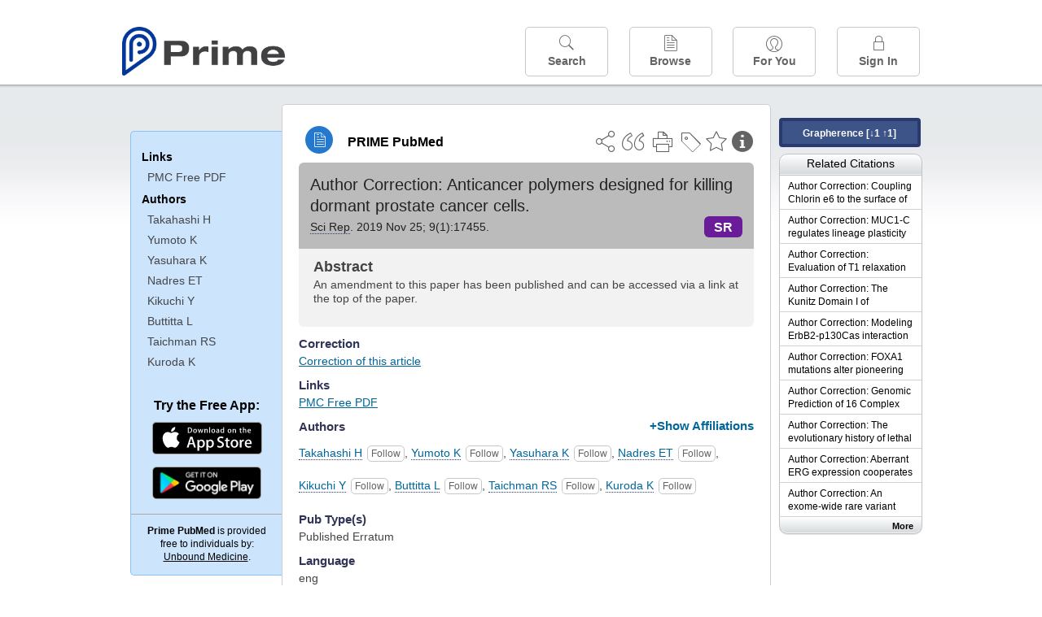

--- FILE ---
content_type: text/html;charset=UTF-8
request_url: https://www.unboundmedicine.com/medline/citation/31767898/Author_Correction:_Anticancer_polymers_designed_for_killing_dormant_prostate_cancer_cells_
body_size: 5818
content:
<!DOCTYPE html><!DOCTYPE HTML><html lang="en"><head><meta http-equiv="Content-Type" content="text/html; charset=UTF-8"><title>PRIME PubMed | Author Correction: Anticancer polymers designed for killing dormant prostate cancer cells</title><meta charset="utf-8"><meta name="apple-itunes-app" content="app-id=554157746"><meta name="viewport" content="initial-scale=1,minimum-scale=1"><base href="https://www.unboundmedicine.com/medline/"><meta name="description" content="PubMed journal article: Author Correction: Anticancer polymers designed for killing dormant prostate cancer cells. Download Prime PubMed App to iPhone, iPad, or Android"><meta property="og:title" content="PRIME PubMed | Author Correction: Anticancer polymers designed for killing dormant prostate cancer cells"><meta property="og:url" content="https://www.unboundmedicine.com/medline/citation/31767898/Author_Correction:_Anticancer_polymers_designed_for_killing_dormant_prostate_cancer_cells_"><meta property="og:image" content="https://www.unboundmedicine.com/medline/images/prime_logo_invert.png"><meta property="og:description" content="An amendment to this paper has been published and can be accessed via a link at the top of the paper."><link rel="stylesheet" type="text/css" href="css/screen.css?v=26.01.14_07"><link rel="stylesheet" type="text/css" href="css/jquery-ui-1.12.1.min.css"><link rel="shortcut icon" href="./images/favicon_prime.png"><link rel="apple-touch-icon" href="./images/favicon_prime.png"><script>(function checkAndSetupGTM() {if (typeof window.gdpr !== 'undefined' && window.gdpr.setupGoogleTagManager) {window.gdpr.setupGoogleTagManager('GTM-W55GK2R');} else if (document.readyState === 'loading') {setTimeout(checkAndSetupGTM, 10);} else {console.error('GDPR consent manager not loaded');}})();</script><script language="JavaScript" src="js/bundle/GdprConsent.js?v=26.01.14_07" type="text/javascript"></script><script>window.dataLayer = window.dataLayer || [];function gtag(){dataLayer.push(arguments);}gtag('consent', 'default', {'analytics_storage': 'granted','ad_storage': 'granted'});</script><script>(async function() { await window.gdpr.loadPreferences({ gdprDisabled: true }); window.gdpr.updateGTMConsent(); })();</script><script>(function checkAndSetupGTM() {if (typeof window.gdpr !== 'undefined' && window.gdpr.setupGoogleTagManager) {window.gdpr.setupGoogleTagManager('GTM-W55GK2R');} else if (document.readyState === 'loading') {setTimeout(checkAndSetupGTM, 10);} else {console.error('GDPR consent manager not loaded');}})();</script><script language="JavaScript" src="js/jquery-3.7.1.min.js" type="text/javascript"></script><script language="JavaScript" src="js/jquery-ui-1.12.1.min.js" type="text/javascript"></script><script language="JavaScript" src="js/ubcore.js?v=26.01.14_07" type="text/javascript"></script><script language="JavaScript" src="js/ucentral.js?v=26.01.14_07" type="text/javascript"></script><script language="JavaScript" src="js/signin.js?v=26.01.14_07" type="text/javascript"></script><script language="JavaScript" src="js/bundle/medlineLib.js?v=26.01.14_07" type="text/javascript"></script><script language="JavaScript" src="js/favorites.js?v=26.01.14_07" type="text/javascript"></script><script language="JavaScript" src="js/content.js?v=26.01.14_07" type="text/javascript"></script><script language="JavaScript" src="js/jquery.tinysort.min.js" type="text/javascript"></script><script type="text/javascript">var _gaq = _gaq || [];_gaq.push(['_setAccount', 'UA-433220-33']);_gaq.push(['_trackPageview']);</script><script type="text/javascript">(function() {var ga = document.createElement('script'); ga.type = 'text/javascript';ga.async = true;ga.src = ('https:' == document.location.protocol ? 'https://ssl' : 'https://www') + '.google-analytics.com/ga.js';var s = document.getElementsByTagName('script')[0];s.parentNode.insertBefore(ga, s);})();</script><script type="text/javascript"></script><script type="application/ld+json">{  "@context": "https://schema.org",  "@type": "Article",  "headline": "Author Correction: Anticancer polymers designed for killing dormant prostate cancer cells",  "description": "PubMed journal article: Author Correction: Anticancer polymers designed for killing dormant prostate cancer cells. Download Prime PubMed App to iPhone, iPad, or Android",  "image": [    "https://www.unboundmedicine.com/medline/images/primepubmedlogo.png"   ],  "datePublished": "2019-11-27T06:002019-11-27T06:002019-11-27T06:01",  "dateModified": "2020-01-08","author": [{    "@type": "Person",    "name": "Haruko Takahashi"  },{    "@type": "Person",    "name": "Kenji Yumoto"  },{    "@type": "Person",    "name": "Kazuma Yasuhara"  },{    "@type": "Person",    "name": "Enrico T. Nadres"  },{    "@type": "Person",    "name": "Yutaka Kikuchi"  },{    "@type": "Person",    "name": "Laura Buttitta"  },{    "@type": "Person",    "name": "Russell S. Taichman"  },{    "@type": "Person",    "name": "Kenichi Kuroda"  }]}</script></head><body style="overflow-x:hidden;"><header role="banner"><div class="header-container"><div class="header"><a href="https://www.unboundmedicine.com/medline" class="app-home"></a><div id="drop-down-login"><div id="dd-login-box"><form action="./medline" id="dd-login" method="post"><input type="hidden" name="login" value="true"><input type="text" name="username" id="dd-username" value="" autocorrect="off" autocapitalize="off" placeholder="Email"><div class="password-holder"><input type="password" name="password" id="dd-password" placeholder="Password" value="" autocomplete="off" autocorrect="off" autocapitalize="off"><span class="show-passwd" title="Show password"></span></div><div id="remem_forgot"><div class="checkboxes"><label for="remember"><input type="checkbox" id="remember" name="remember" value="true"><span>Remember Me</span></label></div><a id="forgot-password" href="javascript:oW('https://www.unboundmedicine.com/support?cmd=lookup&amp;ns=medl&amp;svar=ap%7cmedline&amp;svar=c%7cmedline-lm&amp;svar=a%7cub','_blank',580,720,'yes');">Forgot your password?</a></div><input type="submit" class="login_btn" id="dd-login-button" value="Sign In"><div class="signup_div">Don't have an account? <span class="signup_link">Sign up</span></div></form></div><div class="bottom"></div></div><div class="header-button-box"><a href="" class="header-button-menu"></a><a href="/medline/home" class="header-button search " data-gtm="nav-search"><br>Search</a><div href="" class="header-button browse " data-gtm="nav-browse"><br>Browse<div class="browse-button-box" style="display:none;"><a href="/medline/favorites" data-gtm="nav-browse-favorites" class="browse-button favorites ">Favorites</a><a href="/medline/history" data-gtm="nav-browse-history" class="browse-button history ">History</a><a href="/medline/journals" data-gtm="nav-browse-journals" class="browse-button journals ">Journals</a><a href="/medline/notes" data-gtm="nav-browse-notes" class="browse-button notes ">Notes</a></div></div><a href="/medline/foryou" class="header-button for-you " data-gtm="nav-foryou"><br>For You</a><a href="/medline/logout" class="header-button log-in sign-in" data-gtm="nav-signin"><br>Sign In</a></div></div><div id="message-box"><div class="innerWrapper"></div></div></div></header><div class="main-wrapper"><div class="main" role="main"><div id="document-container"><span id="document-info" data-catcode="364" data-code="31767898" data-type="MLU"></span><div id="document-body" class="centercolumn"><div id="super-title-header"><div id="document-category"><a href="./" class="medline-icon">PRIME PubMed</a></div><div class="action-manager"><a class="citInfo" data-gtm="action-citinfo"></a><a id="favorite-status" data-gtm="action-favorite" data-favid="MLU-364-31767898" data-catcode="364" data-code="31767898" data-favcode="31767898" data-page="-1" data-toc="-1" data-type="MLU" title="Add Favorite"></a><a id="taglist" data-gtm="action-tag" class="" title="Tag Citation"></a><div class="tagging-box contentview-tagging-box"><div class="tagging-box-inner"><h1>Tags</h1><input type="text" id="tag-list" data-id=""><p>Type your tag names separated by a space and hit enter</p><div class="existing-tag-list"></div></div></div><a id="print" data-gtm="action-print" href="https://www.unboundmedicine.com/medline//print_citation/31767898/Author_Correction:_Anticancer_polymers_designed_for_killing_dormant_prostate_cancer_cells_" rel="nofollow" title="Print Topic"></a><a id="cite" data-gtm="action-create-citation" rel="nofollow" title="Create Citation"></a><a id="shareButton" data-gtm="action-share" rel="nofollow" title="Share"></a><div class="shareList"><a id="share-twitter" data-gtm="action-share-twitter" href="https://twitter.com/share?text=&amp;url=https://www.unboundmedicine.com/medline/citation/31767898/Author_Correction:_Anticancer_polymers_designed_for_killing_dormant_prostate_cancer_cells_"></a><a id="share-fb" data-gtm="action-share-fb" href="https://www.facebook.com/sharer.php?u=https://www.unboundmedicine.com/medline/citation/31767898/Author_Correction:_Anticancer_polymers_designed_for_killing_dormant_prostate_cancer_cells_"></a><a id="share-email" data-gtm="action-share-email" href="mailto:?body=I%20thought%20you%20would%20find%20this%20interesting%3A%20%0D%0A%0D%0A%20-%20https://www.unboundmedicine.com/medline/citation/31767898/Author_Correction:_Anticancer_polymers_designed_for_killing_dormant_prostate_cancer_cells_&amp;subject=I%20thought%20you%20would%20find%20this%20interesting"></a></div><div class="tooltip"><img src="./images/tooltip-triangle.png"><p></p></div></div></div><div id="document-title-outer"><h1 id="document-title" class="medline-title" style="background-color:#bbbbbb; color:#222222;"><span class="mltitle">Author Correction: Anticancer polymers designed for killing dormant prostate cancer cells.</span><div class="journalSource"><span class="jinfo"><span><a class="jname doclink" href="./?st=M&amp;journal=Sci Rep" rel="nofollow">Sci Rep</a>.  2019 Nov 25; 9(1):17455.</span></span><span class="journal-code" data-link="./medline?st=M&amp;journal=Scientific reports" style="background-color: #6a1b9a; color: #FFFFFF"><span>SR</span></span></div></h1><div class="author"></div></div><div class="document-content"><div class="abstract-text"><div class="absTitle">Abstract</div><div class="abs_1"><p>An amendment to this paper has been published and can be accessed via a link at the top of the paper.</p></div></div><div class="cit_correction"><h3>Correction</h3><a href="./citation/30705336">Correction of this article</a></div><div class="cit_links"><h3>Links</h3><div class="linkHolder"><div class="fulltext_links"><div class="fulltext"><a class="ftpopup" rel="nofollow" href="https://www.ncbi.nlm.nih.gov/pmc/articles/PMC6877596/pdf/" linkTitle="ncbi.nlm.nih.gov">PMC Free PDF</a></div></div></div></div><div class="cit_authors"><h3><span>Authors</span><a id="toggle-affil">+Show Affiliations</a></h3><div class="auth_list"><div class="author-wrapper"><a class="doclink" href="./?st=M&amp;author=Takahashi H" rel="nofollow" title="Takahashi H">Takahashi H</a> <a class="follow-author " data-favid="MLS-364" data-favtitle="Takahashi Haruko[author]" data-favsearch="mode=classic&amp;st=M&amp;author=Takahashi H&amp;pubtype=All" title="Follow"></a></div><span class="affiliation-info">Department of Biologic and Materials Sciences, School of Dentistry, University of Michigan, Ann Arbor, MI, 48109, USA. Department of Biological Science, Graduate School of Science, Hiroshima University, 1-3-1 Kagamiyama, Higashi-hiroshima, Hiroshima, 739-8526, Japan.</span><div class="author-wrapper"><a class="doclink" href="./?st=M&amp;author=Yumoto K" rel="nofollow" title="Yumoto K">Yumoto K</a> <a class="follow-author " data-favid="MLS-364" data-favtitle="Yumoto Kenji[author]" data-favsearch="mode=classic&amp;st=M&amp;author=Yumoto K&amp;pubtype=All" title="Follow"></a></div><span class="affiliation-info">Department of Periodontics &amp; Oral Medicine, School of Dentistry, University of Michigan, Ann Arbor, MI, 48109, USA.</span><div class="author-wrapper"><a class="doclink" href="./?st=M&amp;author=Yasuhara K" rel="nofollow" title="Yasuhara K">Yasuhara K</a> <a class="follow-author " data-favid="MLS-364" data-favtitle="Yasuhara Kazuma[author]" data-favsearch="mode=classic&amp;st=M&amp;author=Yasuhara K&amp;pubtype=All" title="Follow"></a></div><span class="affiliation-info">Division of Materials Science, Graduate School of Science and Technology, Nara Institute of Science and Technology, Ikoma, Nara, 630-0192, Japan.</span><div class="author-wrapper"><a class="doclink" href="./?st=M&amp;author=Nadres ET" rel="nofollow" title="Nadres ET">Nadres ET</a> <a class="follow-author " data-favid="MLS-364" data-favtitle="Nadres Enrico T[author]" data-favsearch="mode=classic&amp;st=M&amp;author=Nadres ET&amp;pubtype=All" title="Follow"></a></div><span class="affiliation-info">Department of Biologic and Materials Sciences, School of Dentistry, University of Michigan, Ann Arbor, MI, 48109, USA.</span><div class="author-wrapper"><a class="doclink" href="./?st=M&amp;author=Kikuchi Y" rel="nofollow" title="Kikuchi Y">Kikuchi Y</a> <a class="follow-author " data-favid="MLS-364" data-favtitle="Kikuchi Yutaka[author]" data-favsearch="mode=classic&amp;st=M&amp;author=Kikuchi Y&amp;pubtype=All" title="Follow"></a></div><span class="affiliation-info">Department of Biological Science, Graduate School of Science, Hiroshima University, 1-3-1 Kagamiyama, Higashi-hiroshima, Hiroshima, 739-8526, Japan.</span><div class="author-wrapper"><a class="doclink" href="./?st=M&amp;author=Buttitta L" rel="nofollow" title="Buttitta L">Buttitta L</a> <a class="follow-author " data-favid="MLS-364" data-favtitle="Buttitta Laura[author]" data-favsearch="mode=classic&amp;st=M&amp;author=Buttitta L&amp;pubtype=All" title="Follow"></a></div><span class="affiliation-info">Molecular, Cellular and Developmental Biology, University of Michigan, Ann Arbor, MI, 48109, USA.</span><div class="author-wrapper"><a class="doclink" href="./?st=M&amp;author=Taichman RS" rel="nofollow" title="Taichman RS">Taichman RS</a> <a class="follow-author " data-favid="MLS-364" data-favtitle="Taichman Russell S[author]" data-favsearch="mode=classic&amp;st=M&amp;author=Taichman RS&amp;pubtype=All" title="Follow"></a></div><span class="affiliation-info">Department of Periodontics &amp; Oral Medicine, School of Dentistry, University of Michigan, Ann Arbor, MI, 48109, USA. rtaich@umich.edu.</span><div class="author-wrapper"><a class="doclink" href="./?st=M&amp;author=Kuroda K" rel="nofollow" title="Kuroda K">Kuroda K</a> <a class="follow-author " data-favid="MLS-364" data-favtitle="Kuroda Kenichi[author]" data-favsearch="mode=classic&amp;st=M&amp;author=Kuroda K&amp;pubtype=All" title="Follow"></a></div><span class="affiliation-info">Department of Biologic and Materials Sciences, School of Dentistry, University of Michigan, Ann Arbor, MI, 48109, USA. kkuroda@umich.edu.</span></div></div><div class="cit_pub_type"><h3>Pub Type(s)</h3><div class="pub_type">Published Erratum</div></div><div class="cit_language"><h3>Language</h3><div class="language">eng</div></div><div class="cit_pmid"><h3>PubMed ID</h3><div class="pubmed_id">31767898</div></div></div><div class="clear"></div></div><div id="screenBackdrop"><div id="citationMan"><div class="citationFormats"><h3>Citation</h3><div class="citationFormat active" format="mla"><span class="citation" title="MLA format citation">Takahashi, Haruko, et al. "Author Correction: Anticancer Polymers Designed for Killing Dormant Prostate Cancer Cells." <i>Scientific Reports, </i>vol. 9, no. 1, 2019, p. 17455.</span></div><div class="citationFormat " format="ama"><span class="citation" title="AMA format citation">Takahashi H, Yumoto K, Yasuhara K, et al. Author Correction: Anticancer polymers designed for killing dormant prostate cancer cells. <i>Sci Rep</i>. 2019;9(1):17455.</span></div><div class="citationFormat " format="apa"><span class="citation" title="APA format citation">Takahashi, H., Yumoto, K., Yasuhara, K., Nadres, E. T., Kikuchi, Y., Buttitta, L., Taichman, R. S., &amp; Kuroda, K. (2019). Author Correction: Anticancer polymers designed for killing dormant prostate cancer cells. <i>Scientific Reports</i>, <i>9</i>(1), 17455. https://doi.org/10.1038/s41598-019-53859-y</span></div><div class="citationFormat " format="vancouver"><span class="citation" title="VANCOUVER format citation">Takahashi H, et al. Author Correction: Anticancer Polymers Designed for Killing Dormant Prostate Cancer Cells. <i>Sci Rep.</i> 2019 Nov 25;9(1):17455. PubMed PMID: 31767898.</span></div></div><div id="citationToolbar"><div class="notes"><span class="note ama">* Article titles in AMA citation format should be in sentence-case</span></div><button class="copy" title="Copy to clipboard">Copy</button><button class="download" title="Download .ris file">Download</button><select id="citationSelect" def="mla"><option selected="true" format="mla">MLA</option><option format="ama">AMA</option><option format="apa">APA</option><option format="vancouver">VANCOUVER</option></select></div><div id="risFile">TY  -  JOUR
T1  -  Author Correction: Anticancer polymers designed for killing dormant prostate cancer cells.
AU  -  Takahashi,Haruko,
AU  -  Yumoto,Kenji,
AU  -  Yasuhara,Kazuma,
AU  -  Nadres,Enrico T,
AU  -  Kikuchi,Yutaka,
AU  -  Buttitta,Laura,
AU  -  Taichman,Russell S,
AU  -  Kuroda,Kenichi,
Y1  -  2019/11/25/
PY  -  2019/11/27/entrez
PY  -  2019/11/27/pubmed
PY  -  2019/11/27/medline
SP  -  17455
EP  -  17455
JF  -  Scientific reports
JO  -  Sci Rep
VL  -  9
IS  -  1
N2  -  An amendment to this paper has been published and can be accessed via a link at the top of the paper. 
SN  -  2045-2322
UR  -  https://www.unboundmedicine.com/medline/citation/31767898/Author_Correction:_Anticancer_polymers_designed_for_killing_dormant_prostate_cancer_cells_
DB  -  PRIME
DP  -  Unbound Medicine
ER  -  
</div></div></div><div id="document-navigation" class="sidebarScroll"><div class="inner-wrapper"><div class="grapherence centerg" style="border: 4px solid #2a3a70; background: #3c5488;"><a title="A tool for open-ended exploration that creates the conditions needed for serendipitous learning in medicine" rel="nofollow" href="./grapherence/31767898">Grapherence [↓1 ↑1]</a></div><ul><ul class="sidebar_links"><li><a>Links</a></li><li class="child fulltext"><a class="ftpopup" rel="nofollow" href="https://www.ncbi.nlm.nih.gov/pmc/articles/PMC6877596/pdf/" linkTitle="ncbi.nlm.nih.gov">PMC Free PDF</a></li></ul><ul class="sidebar_authors"><li><a>Authors</a></li><li class="child"><a href="./?st=M&amp;author=Takahashi H" rel="nofollow">Takahashi H</a></li><li class="child"><a href="./?st=M&amp;author=Yumoto K" rel="nofollow">Yumoto K</a></li><li class="child"><a href="./?st=M&amp;author=Yasuhara K" rel="nofollow">Yasuhara K</a></li><li class="child"><a href="./?st=M&amp;author=Nadres ET" rel="nofollow">Nadres ET</a></li><li class="child"><a href="./?st=M&amp;author=Kikuchi Y" rel="nofollow">Kikuchi Y</a></li><li class="child"><a href="./?st=M&amp;author=Buttitta L" rel="nofollow">Buttitta L</a></li><li class="child"><a href="./?st=M&amp;author=Taichman RS" rel="nofollow">Taichman RS</a></li><li class="child"><a href="./?st=M&amp;author=Kuroda K" rel="nofollow">Kuroda K</a></li></ul></ul><div id="doc-app-list"><div class="try-mobile-apps"><div><b>Try the Free App:</b></div><div><a id="get-iOS" class="get-the-app" href="https://www.unboundmedicine.com/apps/unbound_medline?redirectURL=https%3A//itunes.apple.com/us/app/prime-pubmed-journals-grapherence/id554157746?mt%3d8&amp;pt%3d810583&amp;ct%3dprime-getapp"><img src="./images/App_Store.svg" alt="Prime PubMed app for iOS iPhone iPad"></a></div><div><a id="get-android" class="get-the-app" href="https://www.unboundmedicine.com/apps/unbound_medline?redirectURL=https%3A//play.google.com/store/apps/details%3Fid%3Dcom.unbound.android.medl"><img style="height:40px;" alt="Prime PubMed app for Android" src="./images/google-play-badge.png"></a></div></div><div class="bottomMsg"><b>Prime PubMed</b> is provided<br>free to individuals by:<br><a href="https://www.unboundmedicine.com">Unbound Medicine</a>.</div></div></div></div><div id="document-sidebar" class="sidebarScroll"><div class="inner-wrapper"><div class="grapherence rightg" style="border: 4px solid #2a3a70; background: #3c5488;"><a title="A tool for open-ended exploration that creates the conditions needed for serendipitous learning in medicine" rel="nofollow" href="./grapherence/31767898">Grapherence [↓1 ↑1]</a></div><div id="related-content" class="uibox loading" data-search="relcit" data-pmid="31767898"><h2>Related Citations</h2><ul class="relcit"></ul><div class="bottom"><a class="more" rel="nofollow" href="./?st=R&amp;id=31767898">More</a></div></div><div id="related-content" class="uibox loading" data-search="alsoviewed" data-pmid="31767898"><div class="sidebox-title"><h2>Others Viewed</h2></div><ul class="relcit"></ul><div class="bottom"></div></div></div></div></div><div class="clear"></div></div><div class="clear"></div></div><footer role="contentinfo"><div id="footer-links"><a href="/" id="corporate-logo"><img src="https://www.unboundmedicine.com/medline/images/unboundlogo.png" alt="Unbound Medicine logo"></a><div class="linkBlocks"><ul><li><a href="https://www.unboundmedicine.com/medline" target="_top" id="footer-first">Home</a></li><li><a href="https://www.unboundmedicine.com/contact?svar=a%7cub&amp;svar=c%7cprimeweb">Contact Us</a></li></ul><ul><li><a href="javascript:oW('https://www.unboundmedicine.com/support/','_blank',580,820,'yes');">Help</a></li><li><a href="javascript:oW('https://www.unboundmedicine.com/privacy','_blank',580,720,'yes');">Privacy / Disclaimer</a></li><li><a href="javascript:oW('https://www.unboundmedicine.com/terms_of_service','_blank',580,720,'yes');">Terms of Service</a></li></ul><ul><li><a class="quick-login log-in" id="footer-last" rel="nofollow">Sign In</a></li></ul></div><p class="copyright">© 2000–2026 Unbound Medicine, Inc. All rights reserved</p><div id="connect"><p>CONNECT WITH US</p><p><a rel="noopener" data-icon="" id="facebook" href="https://www.facebook.com/unboundmedicineinc" target="_blank">facebook</a><a rel="noopener" data-icon="" id="instagram" href="https://www.instagram.com/unboundmedicine/" target="_blank">instagram</a><a rel="noopener" data-icon="" id="youtube" href="https://www.youtube.com/unboundmedicine" target="_blank">youtube</a><a rel="noopener" data-icon="" id="linkedin" href="https://www.linkedin.com/company/unbound-medicine" target="_blank">LinkedIn</a></p></div></div></footer><noscript><iframe src="https://www.googletagmanager.com/ns.html?id=GTM-W55GK2R" height="0" width="0" style="display:none;visibility:hidden"></iframe></noscript><script type="text/javascript">medlineLib.medline.medlineReady(null, null);contentBindings();$("#subheader").data("auth-status", "unknown");$("#subheader").data("ck", "");</script></body></html>

--- FILE ---
content_type: text/html;charset=UTF-8
request_url: https://www.unboundmedicine.com/medline/related-article-api
body_size: 997
content:
<li class="related-citation"><a class="sidebox-link med-link" data-gtm="related-citation-click" aria-label="Unbound Prime" href="./citation/33127968/Author_Correction:_Coupling_Chlorin_e6_to_the_surface_of_Nanoscale_Gas_Vesicles_strongly_enhances_their_intracellular_delivery_and_photodynamic_killing_of_cancer_cells_" title="Author Correction: Coupling Chlorin e6 to the surface of Nanoscale Gas Vesicles strongly enhances their intracellular delivery and photodynamic killing of cancer cells."><span class="sblink-text">Author Correction: Coupling Chlorin e6 to the surface of Nanoscale Gas Vesicles strongly enhances their intracellular delivery and photodynamic killing of cancer cells.</span></a></li><li class="related-citation"><a class="sidebox-link med-link" data-gtm="related-citation-click" aria-label="Unbound Prime" href="./citation/32094369/Author_Correction:_MUC1_C_regulates_lineage_plasticity_driving_progression_to_neuroendocrine_prostate_cancer_" title="Author Correction: MUC1-C regulates lineage plasticity driving progression to neuroendocrine prostate cancer."><span class="sblink-text">Author Correction: MUC1-C regulates lineage plasticity driving progression to neuroendocrine prostate cancer.</span></a></li><li class="related-citation"><a class="sidebox-link med-link" data-gtm="related-citation-click" aria-label="Unbound Prime" href="./citation/32184409/Author_Correction:_Evaluation_of_T1_relaxation_time_in_prostate_cancer_and_benign_prostate_tissue_using_a_Modified_Look_Locker_inversion_recovery_sequence_" title="Author Correction: Evaluation of T1 relaxation time in prostate cancer and benign prostate tissue using a Modified Look-Locker inversion recovery sequence."><span class="sblink-text">Author Correction: Evaluation of T1 relaxation time in prostate cancer and benign prostate tissue using a Modified Look-Locker inversion recovery sequence.</span></a></li><li class="related-citation"><a class="sidebox-link med-link" data-gtm="related-citation-click" aria-label="Unbound Prime" href="./citation/32051516/Author_Correction:_The_Kunitz_Domain_I_of_Hepatocyte_Growth_Factor_Activator_Inhibitor_2_Inhibits_Matriptase_Activity_and_Invasive_Ability_of_Human_Prostate_Cancer_Cells_" title="Author Correction: The Kunitz Domain I of Hepatocyte Growth Factor Activator Inhibitor-2 Inhibits Matriptase Activity and Invasive Ability of Human Prostate Cancer Cells."><span class="sblink-text">Author Correction: The Kunitz Domain I of Hepatocyte Growth Factor Activator Inhibitor-2 Inhibits Matriptase Activity and Invasive Ability of Human Prostate Cancer Cells.</span></a></li><li class="related-citation"><a class="sidebox-link med-link" data-gtm="related-citation-click" aria-label="Unbound Prime" href="./citation/31758081/Author_Correction:_Modeling_ErbB2_p130Cas_interaction_to_design_new_potential_anticancer_agents_" title="Author Correction: Modeling ErbB2-p130Cas interaction to design new potential anticancer agents."><span class="sblink-text">Author Correction: Modeling ErbB2-p130Cas interaction to design new potential anticancer agents.</span></a></li><li class="related-citation"><a class="sidebox-link med-link" data-gtm="related-citation-click" aria-label="Unbound Prime" href="./citation/32895534/Author_Correction:_FOXA1_mutations_alter_pioneering_activity__differentiation_and_prostate_cancer_phenotypes_" title="Author Correction: FOXA1 mutations alter pioneering activity, differentiation and prostate cancer phenotypes."><span class="sblink-text">Author Correction: FOXA1 mutations alter pioneering activity, differentiation and prostate cancer phenotypes.</span></a></li><li class="related-citation"><a class="sidebox-link med-link" data-gtm="related-citation-click" aria-label="Unbound Prime" href="./citation/31748697/Author_Correction:_Genomic_Prediction_of_16_Complex_Disease_Risks_Including_Heart_Attack__Diabetes__Breast_and_Prostate_Cancer_" title="Author Correction: Genomic Prediction of 16 Complex Disease Risks Including Heart Attack, Diabetes, Breast and Prostate Cancer."><span class="sblink-text">Author Correction: Genomic Prediction of 16 Complex Disease Risks Including Heart Attack, Diabetes, Breast and Prostate Cancer.</span></a></li><li class="related-citation"><a class="sidebox-link med-link" data-gtm="related-citation-click" aria-label="Unbound Prime" href="./citation/32728210/Author_Correction:_The_evolutionary_history_of_lethal_metastatic_prostate_cancer_" title="Author Correction: The evolutionary history of lethal metastatic prostate cancer."><span class="sblink-text">Author Correction: The evolutionary history of lethal metastatic prostate cancer.</span></a></li><li class="related-citation"><a class="sidebox-link med-link" data-gtm="related-citation-click" aria-label="Unbound Prime" href="./citation/32820258/Author_Correction:_Aberrant_ERG_expression_cooperates_with_loss_of_PTEN_to_promote_cancer_progression_in_the_prostate_" title="Author Correction: Aberrant ERG expression cooperates with loss of PTEN to promote cancer progression in the prostate."><span class="sblink-text">Author Correction: Aberrant ERG expression cooperates with loss of PTEN to promote cancer progression in the prostate.</span></a></li><li class="related-citation"><a class="sidebox-link med-link" data-gtm="related-citation-click" aria-label="Unbound Prime" href="./citation/32034279/Author_Correction:_An_exome_wide_rare_variant_analysis_of_Korean_men_identifies_three_novel_genes_predisposing_to_prostate_cancer_" title="Author Correction: An exome-wide rare variant analysis of Korean men identifies three novel genes predisposing to prostate cancer."><span class="sblink-text">Author Correction: An exome-wide rare variant analysis of Korean men identifies three novel genes predisposing to prostate cancer.</span></a></li>

--- FILE ---
content_type: text/javascript
request_url: https://www.unboundmedicine.com/medline/js/bundle/medlineLib.js?v=26.01.14_07
body_size: 82657
content:
var medlineLib;(()=>{var e={311:e=>{"use strict";e.exports=function(e,t,n,r,o,i,a,l){if(!e){var u;if(void 0===t)u=Error("Minified exception occurred; use the non-minified dev environment for the full error message and additional helpful warnings.");else{var s=[n,r,o,i,a,l],c=0;(u=Error(t.replace(/%s/g,(function(){return s[c++]})))).name="Invariant Violation"}throw u.framesToPop=1,u}}},4634:e=>{e.exports=Array.isArray||function(e){return"[object Array]"==Object.prototype.toString.call(e)}},5228:e=>{"use strict";var t=Object.getOwnPropertySymbols,n=Object.prototype.hasOwnProperty,r=Object.prototype.propertyIsEnumerable;e.exports=function(){try{if(!Object.assign)return!1;var e=new String("abc");if(e[5]="de","5"===Object.getOwnPropertyNames(e)[0])return!1;for(var t={},n=0;10>n;n++)t["_"+String.fromCharCode(n)]=n;if("0123456789"!==Object.getOwnPropertyNames(t).map((function(e){return t[e]})).join(""))return!1;var r={};return"abcdefghijklmnopqrst".split("").forEach((function(e){r[e]=e})),"abcdefghijklmnopqrst"===Object.keys(Object.assign({},r)).join("")}catch(e){return!1}}()?Object.assign:function(e,o){for(var i,a,l=function(e){if(null==e)throw new TypeError("Object.assign cannot be called with null or undefined");return Object(e)}(e),u=1;arguments.length>u;u++){for(var s in i=Object(arguments[u]))n.call(i,s)&&(l[s]=i[s]);if(t){a=t(i);for(var c=0;a.length>c;c++)r.call(i,a[c])&&(l[a[c]]=i[a[c]])}}return l}},5302:(e,t,n)=>{var r=n(4634);e.exports=h,e.exports.parse=i,e.exports.compile=function(e,t){return u(i(e,t),t)},e.exports.tokensToFunction=u,e.exports.tokensToRegExp=p;var o=RegExp("(\\\\.)|([\\/.])?(?:(?:\\:(\\w+)(?:\\(((?:\\\\.|[^\\\\()])+)\\))?|\\(((?:\\\\.|[^\\\\()])+)\\))([+*?])?|(\\*))","g");function i(e,t){for(var n,r=[],i=0,l=0,u="",s=t&&t.delimiter||"/";null!=(n=o.exec(e));){var f=n[0],d=n[1],p=n.index;if(u+=e.slice(l,p),l=p+f.length,d)u+=d[1];else{var h=e[l],v=n[2],m=n[3],y=n[4],g=n[5],b=n[6],w=n[7];u&&(r.push(u),u="");var x=v||s,k=y||g,S=v||("string"==typeof r[r.length-1]?r[r.length-1]:"");r.push({name:m||i++,prefix:v||"",delimiter:x,optional:"?"===b||"*"===b,repeat:"+"===b||"*"===b,partial:null!=v&&null!=h&&h!==v,asterisk:!!w,pattern:k?c(k):w?".*":a(x,S)})}}return e.length>l&&(u+=e.substr(l)),u&&r.push(u),r}function a(e,t){return!t||t.indexOf(e)>-1?"[^"+s(e)+"]+?":s(t)+"|(?:(?!"+s(t)+")[^"+s(e)+"])+?"}function l(e){return encodeURI(e).replace(/[\/?#]/g,(function(e){return"%"+e.charCodeAt(0).toString(16).toUpperCase()}))}function u(e,t){for(var n=Array(e.length),o=0;e.length>o;o++)"object"==typeof e[o]&&(n[o]=RegExp("^(?:"+e[o].pattern+")$",d(t)));return function(t,o){for(var i="",a=t||{},u=(o||{}).pretty?l:encodeURIComponent,s=0;e.length>s;s++){var c=e[s];if("string"!=typeof c){var f,d=a[c.name];if(null==d){if(c.optional){c.partial&&(i+=c.prefix);continue}throw new TypeError('Expected "'+c.name+'" to be defined')}if(r(d)){if(!c.repeat)throw new TypeError('Expected "'+c.name+'" to not repeat, but received `'+JSON.stringify(d)+"`");if(0===d.length){if(c.optional)continue;throw new TypeError('Expected "'+c.name+'" to not be empty')}for(var p=0;d.length>p;p++){if(f=u(d[p]),!n[s].test(f))throw new TypeError('Expected all "'+c.name+'" to match "'+c.pattern+'", but received `'+JSON.stringify(f)+"`");i+=(0===p?c.prefix:c.delimiter)+f}}else{if(f=c.asterisk?encodeURI(d).replace(/[?#]/g,(function(e){return"%"+e.charCodeAt(0).toString(16).toUpperCase()})):u(d),!n[s].test(f))throw new TypeError('Expected "'+c.name+'" to match "'+c.pattern+'", but received "'+f+'"');i+=c.prefix+f}}else i+=c}return i}}function s(e){return e.replace(/([.+*?=^!:${}()[\]|\/\\])/g,"\\$1")}function c(e){return e.replace(/([=!:$\/()])/g,"\\$1")}function f(e,t){return e.keys=t,e}function d(e){return e&&e.sensitive?"":"i"}function p(e,t,n){r(t)||(n=t||n,t=[]);for(var o=(n=n||{}).strict,i=!1!==n.end,a="",l=0;e.length>l;l++){var u=e[l];if("string"==typeof u)a+=s(u);else{var c=s(u.prefix),p="(?:"+u.pattern+")";t.push(u),u.repeat&&(p+="(?:"+c+p+")*"),a+=p=u.optional?u.partial?c+"("+p+")?":"(?:"+c+"("+p+"))?":c+"("+p+")"}}var h=s(n.delimiter||"/"),v=a.slice(-h.length)===h;return o||(a=(v?a.slice(0,-h.length):a)+"(?:"+h+"(?=$))?"),f(RegExp("^"+(a+=i?"$":o&&v?"":"(?="+h+"|$)"),d(n)),t)}function h(e,t,n){return r(t)||(n=t||n,t=[]),n=n||{},e instanceof RegExp?function(e,t){var n=e.source.match(/\((?!\?)/g);if(n)for(var r=0;n.length>r;r++)t.push({name:r,prefix:null,delimiter:null,optional:!1,repeat:!1,partial:!1,asterisk:!1,pattern:null});return f(e,t)}(e,t):r(e)?function(e,t,n){for(var r=[],o=0;e.length>o;o++)r.push(h(e[o],t,n).source);return f(RegExp("(?:"+r.join("|")+")",d(n)),t)}(e,t,n):function(e,t,n){return p(i(e,n),t,n)}(e,t,n)}},2694:(e,t,n)=>{"use strict";var r=n(6925);function o(){}function i(){}i.resetWarningCache=o,e.exports=function(){function e(e,t,n,o,i,a){if(a!==r){var l=Error("Calling PropTypes validators directly is not supported by the `prop-types` package. Use PropTypes.checkPropTypes() to call them. Read more at http://fb.me/use-check-prop-types");throw l.name="Invariant Violation",l}}function t(){return e}e.isRequired=e;var n={array:e,bigint:e,bool:e,func:e,number:e,object:e,string:e,symbol:e,any:e,arrayOf:t,element:e,elementType:e,instanceOf:t,node:e,objectOf:t,oneOf:t,oneOfType:t,shape:t,exact:t,checkPropTypes:i,resetWarningCache:o};return n.PropTypes=n,n}},5556:(e,t,n)=>{e.exports=n(2694)()},6925:e=>{"use strict";e.exports="SECRET_DO_NOT_PASS_THIS_OR_YOU_WILL_BE_FIRED"},2551:(e,t,n)=>{"use strict";var r=n(6540),o=n(5228),i=n(9982);function a(e){for(var t="https://reactjs.org/docs/error-decoder.html?invariant="+e,n=1;arguments.length>n;n++)t+="&args[]="+encodeURIComponent(arguments[n]);return"Minified React error #"+e+"; visit "+t+" for the full message or use the non-minified dev environment for full errors and additional helpful warnings."}if(!r)throw Error(a(227));function l(e,t,n,r,o,i,a,l,u){var s=Array.prototype.slice.call(arguments,3);try{t.apply(n,s)}catch(e){this.onError(e)}}var u=!1,s=null,c=!1,f=null,d={onError:function(e){u=!0,s=e}};function p(e,t,n,r,o,i,a,c,f){u=!1,s=null,l.apply(d,arguments)}var h=null,v=null,m=null;function y(e,t,n){var r=e.type||"unknown-event";e.currentTarget=m(n),function(e,t,n,r,o,i,l,d,h){if(p.apply(this,arguments),u){if(!u)throw Error(a(198));var v=s;u=!1,s=null,c||(c=!0,f=v)}}(r,t,void 0,e),e.currentTarget=null}var g=null,b={};function w(){if(g)for(var e in b){var t=b[e],n=g.indexOf(e);if(n<=-1)throw Error(a(96,e));if(!k[n]){if(!t.extractEvents)throw Error(a(97,e));for(var r in k[n]=t,n=t.eventTypes){var o=void 0,i=n[r],l=t,u=r;if(S.hasOwnProperty(u))throw Error(a(99,u));S[u]=i;var s=i.phasedRegistrationNames;if(s){for(o in s)s.hasOwnProperty(o)&&x(s[o],l,u);o=!0}else i.registrationName?(x(i.registrationName,l,u),o=!0):o=!1;if(!o)throw Error(a(98,r,e))}}}}function x(e,t,n){if(E[e])throw Error(a(100,e));E[e]=t,T[e]=t.eventTypes[n].dependencies}var k=[],S={},E={},T={};function C(e){var t,n=!1;for(t in e)if(e.hasOwnProperty(t)){var r=e[t];if(!b.hasOwnProperty(t)||b[t]!==r){if(b[t])throw Error(a(102,t));b[t]=r,n=!0}}n&&w()}var P=!("undefined"==typeof window||void 0===window.document||void 0===window.document.createElement),O=null,j=null,_=null;function R(e){if(e=v(e)){if("function"!=typeof O)throw Error(a(280));var t=e.stateNode;t&&(t=h(t),O(e.stateNode,e.type,t))}}function N(e){j?_?_.push(e):_=[e]:j=e}function I(){if(j){var e=j,t=_;if(_=j=null,R(e),t)for(e=0;t.length>e;e++)R(t[e])}}function A(e,t){return e(t)}function M(e,t,n,r,o){return e(t,n,r,o)}function F(){}var D=A,L=!1,z=!1;function U(){null===j&&null===_||(F(),I())}function B(e,t,n){if(z)return e(t,n);z=!0;try{return D(e,t,n)}finally{z=!1,U()}}var V=/^[:A-Z_a-z\u00C0-\u00D6\u00D8-\u00F6\u00F8-\u02FF\u0370-\u037D\u037F-\u1FFF\u200C-\u200D\u2070-\u218F\u2C00-\u2FEF\u3001-\uD7FF\uF900-\uFDCF\uFDF0-\uFFFD][:A-Z_a-z\u00C0-\u00D6\u00D8-\u00F6\u00F8-\u02FF\u0370-\u037D\u037F-\u1FFF\u200C-\u200D\u2070-\u218F\u2C00-\u2FEF\u3001-\uD7FF\uF900-\uFDCF\uFDF0-\uFFFD\-.0-9\u00B7\u0300-\u036F\u203F-\u2040]*$/,W=Object.prototype.hasOwnProperty,$={},H={};function Q(e,t,n,r,o,i){this.acceptsBooleans=2===t||3===t||4===t,this.attributeName=r,this.attributeNamespace=o,this.mustUseProperty=n,this.propertyName=e,this.type=t,this.sanitizeURL=i}var K={};"children dangerouslySetInnerHTML defaultValue defaultChecked innerHTML suppressContentEditableWarning suppressHydrationWarning style".split(" ").forEach((function(e){K[e]=new Q(e,0,!1,e,null,!1)})),[["acceptCharset","accept-charset"],["className","class"],["htmlFor","for"],["httpEquiv","http-equiv"]].forEach((function(e){var t=e[0];K[t]=new Q(t,1,!1,e[1],null,!1)})),["contentEditable","draggable","spellCheck","value"].forEach((function(e){K[e]=new Q(e,2,!1,e.toLowerCase(),null,!1)})),["autoReverse","externalResourcesRequired","focusable","preserveAlpha"].forEach((function(e){K[e]=new Q(e,2,!1,e,null,!1)})),"allowFullScreen async autoFocus autoPlay controls default defer disabled disablePictureInPicture formNoValidate hidden loop noModule noValidate open playsInline readOnly required reversed scoped seamless itemScope".split(" ").forEach((function(e){K[e]=new Q(e,3,!1,e.toLowerCase(),null,!1)})),["checked","multiple","muted","selected"].forEach((function(e){K[e]=new Q(e,3,!0,e,null,!1)})),["capture","download"].forEach((function(e){K[e]=new Q(e,4,!1,e,null,!1)})),["cols","rows","size","span"].forEach((function(e){K[e]=new Q(e,6,!1,e,null,!1)})),["rowSpan","start"].forEach((function(e){K[e]=new Q(e,5,!1,e.toLowerCase(),null,!1)}));var q=/[\-:]([a-z])/g;function Y(e){return e[1].toUpperCase()}"accent-height alignment-baseline arabic-form baseline-shift cap-height clip-path clip-rule color-interpolation color-interpolation-filters color-profile color-rendering dominant-baseline enable-background fill-opacity fill-rule flood-color flood-opacity font-family font-size font-size-adjust font-stretch font-style font-variant font-weight glyph-name glyph-orientation-horizontal glyph-orientation-vertical horiz-adv-x horiz-origin-x image-rendering letter-spacing lighting-color marker-end marker-mid marker-start overline-position overline-thickness paint-order panose-1 pointer-events rendering-intent shape-rendering stop-color stop-opacity strikethrough-position strikethrough-thickness stroke-dasharray stroke-dashoffset stroke-linecap stroke-linejoin stroke-miterlimit stroke-opacity stroke-width text-anchor text-decoration text-rendering underline-position underline-thickness unicode-bidi unicode-range units-per-em v-alphabetic v-hanging v-ideographic v-mathematical vector-effect vert-adv-y vert-origin-x vert-origin-y word-spacing writing-mode xmlns:xlink x-height".split(" ").forEach((function(e){var t=e.replace(q,Y);K[t]=new Q(t,1,!1,e,null,!1)})),"xlink:actuate xlink:arcrole xlink:role xlink:show xlink:title xlink:type".split(" ").forEach((function(e){var t=e.replace(q,Y);K[t]=new Q(t,1,!1,e,"http://www.w3.org/1999/xlink",!1)})),["xml:base","xml:lang","xml:space"].forEach((function(e){var t=e.replace(q,Y);K[t]=new Q(t,1,!1,e,"http://www.w3.org/XML/1998/namespace",!1)})),["tabIndex","crossOrigin"].forEach((function(e){K[e]=new Q(e,1,!1,e.toLowerCase(),null,!1)})),K.xlinkHref=new Q("xlinkHref",1,!1,"xlink:href","http://www.w3.org/1999/xlink",!0),["src","href","action","formAction"].forEach((function(e){K[e]=new Q(e,1,!1,e.toLowerCase(),null,!0)}));var G=r.__SECRET_INTERNALS_DO_NOT_USE_OR_YOU_WILL_BE_FIRED;function X(e,t,n,r){var o=K.hasOwnProperty(t)?K[t]:null;(null!==o?0===o.type:!r&&!(t.length<=2||"o"!==t[0]&&"O"!==t[0]||"n"!==t[1]&&"N"!==t[1]))||(function(e,t,n,r){if(null==t||function(e,t,n,r){if(null!==n&&0===n.type)return!1;switch(typeof t){case"function":case"symbol":return!0;case"boolean":return!r&&(null!==n?!n.acceptsBooleans:"data-"!==(e=e.toLowerCase().slice(0,5))&&"aria-"!==e);default:return!1}}(e,t,n,r))return!0;if(r)return!1;if(null!==n)switch(n.type){case 3:return!t;case 4:return!1===t;case 5:return isNaN(t);case 6:return isNaN(t)||1>t}return!1}(t,n,o,r)&&(n=null),r||null===o?function(e){return!!W.call(H,e)||!W.call($,e)&&(V.test(e)?H[e]=!0:($[e]=!0,!1))}(t)&&(null===n?e.removeAttribute(t):e.setAttribute(t,""+n)):o.mustUseProperty?e[o.propertyName]=null===n?3!==o.type&&"":n:(t=o.attributeName,r=o.attributeNamespace,null===n?e.removeAttribute(t):(n=3===(o=o.type)||4===o&&!0===n?"":""+n,r?e.setAttributeNS(r,t,n):e.setAttribute(t,n))))}G.hasOwnProperty("ReactCurrentDispatcher")||(G.ReactCurrentDispatcher={current:null}),G.hasOwnProperty("ReactCurrentBatchConfig")||(G.ReactCurrentBatchConfig={suspense:null});var J=/^(.*)[\\\/]/,Z="function"==typeof Symbol&&Symbol.for,ee=Z?Symbol.for("react.element"):60103,te=Z?Symbol.for("react.portal"):60106,ne=Z?Symbol.for("react.fragment"):60107,re=Z?Symbol.for("react.strict_mode"):60108,oe=Z?Symbol.for("react.profiler"):60114,ie=Z?Symbol.for("react.provider"):60109,ae=Z?Symbol.for("react.context"):60110,le=Z?Symbol.for("react.concurrent_mode"):60111,ue=Z?Symbol.for("react.forward_ref"):60112,se=Z?Symbol.for("react.suspense"):60113,ce=Z?Symbol.for("react.suspense_list"):60120,fe=Z?Symbol.for("react.memo"):60115,de=Z?Symbol.for("react.lazy"):60116,pe=Z?Symbol.for("react.block"):60121,he="function"==typeof Symbol&&Symbol.iterator;function ve(e){return null===e||"object"!=typeof e?null:"function"==typeof(e=he&&e[he]||e["@@iterator"])?e:null}function me(e){if(null==e)return null;if("function"==typeof e)return e.displayName||e.name||null;if("string"==typeof e)return e;switch(e){case ne:return"Fragment";case te:return"Portal";case oe:return"Profiler";case re:return"StrictMode";case se:return"Suspense";case ce:return"SuspenseList"}if("object"==typeof e)switch(e.$$typeof){case ae:return"Context.Consumer";case ie:return"Context.Provider";case ue:var t=e.render;return t=t.displayName||t.name||"",e.displayName||(""!==t?"ForwardRef("+t+")":"ForwardRef");case fe:return me(e.type);case pe:return me(e.render);case de:if(e=1===e._status?e._result:null)return me(e)}return null}function ye(e){var t="";do{e:switch(e.tag){case 3:case 4:case 6:case 7:case 10:case 9:var n="";break e;default:var r=e._debugOwner,o=e._debugSource,i=me(e.type);n=null,r&&(n=me(r.type)),r=i,i="",o?i=" (at "+o.fileName.replace(J,"")+":"+o.lineNumber+")":n&&(i=" (created by "+n+")"),n="\n    in "+(r||"Unknown")+i}t+=n,e=e.return}while(e);return t}function ge(e){switch(typeof e){case"boolean":case"number":case"object":case"string":case"undefined":return e;default:return""}}function be(e){var t=e.type;return(e=e.nodeName)&&"input"===e.toLowerCase()&&("checkbox"===t||"radio"===t)}function we(e){e._valueTracker||(e._valueTracker=function(e){var t=be(e)?"checked":"value",n=Object.getOwnPropertyDescriptor(e.constructor.prototype,t),r=""+e[t];if(!e.hasOwnProperty(t)&&void 0!==n&&"function"==typeof n.get&&"function"==typeof n.set){var o=n.get,i=n.set;return Object.defineProperty(e,t,{configurable:!0,get:function(){return o.call(this)},set:function(e){r=""+e,i.call(this,e)}}),Object.defineProperty(e,t,{enumerable:n.enumerable}),{getValue:function(){return r},setValue:function(e){r=""+e},stopTracking:function(){e._valueTracker=null,delete e[t]}}}}(e))}function xe(e){if(!e)return!1;var t=e._valueTracker;if(!t)return!0;var n=t.getValue(),r="";return e&&(r=be(e)?e.checked?"true":"false":e.value),(e=r)!==n&&(t.setValue(e),!0)}function ke(e,t){var n=t.checked;return o({},t,{defaultChecked:void 0,defaultValue:void 0,value:void 0,checked:null!=n?n:e._wrapperState.initialChecked})}function Se(e,t){var n=null==t.defaultValue?"":t.defaultValue,r=null!=t.checked?t.checked:t.defaultChecked;n=ge(null!=t.value?t.value:n),e._wrapperState={initialChecked:r,initialValue:n,controlled:"checkbox"===t.type||"radio"===t.type?null!=t.checked:null!=t.value}}function Ee(e,t){null!=(t=t.checked)&&X(e,"checked",t,!1)}function Te(e,t){Ee(e,t);var n=ge(t.value),r=t.type;if(null!=n)"number"===r?(0===n&&""===e.value||e.value!=n)&&(e.value=""+n):e.value!==""+n&&(e.value=""+n);else if("submit"===r||"reset"===r)return void e.removeAttribute("value");t.hasOwnProperty("value")?Pe(e,t.type,n):t.hasOwnProperty("defaultValue")&&Pe(e,t.type,ge(t.defaultValue)),null==t.checked&&null!=t.defaultChecked&&(e.defaultChecked=!!t.defaultChecked)}function Ce(e,t,n){if(t.hasOwnProperty("value")||t.hasOwnProperty("defaultValue")){var r=t.type;if(("submit"===r||"reset"===r)&&null==t.value)return;t=""+e._wrapperState.initialValue,n||t===e.value||(e.value=t),e.defaultValue=t}""!==(n=e.name)&&(e.name=""),e.defaultChecked=!!e._wrapperState.initialChecked,""!==n&&(e.name=n)}function Pe(e,t,n){"number"===t&&e.ownerDocument.activeElement===e||(null==n?e.defaultValue=""+e._wrapperState.initialValue:e.defaultValue!==""+n&&(e.defaultValue=""+n))}function Oe(e,t){return e=o({children:void 0},t),(t=function(e){var t="";return r.Children.forEach(e,(function(e){null!=e&&(t+=e)})),t}(t.children))&&(e.children=t),e}function je(e,t,n,r){if(e=e.options,t){t={};for(var o=0;n.length>o;o++)t["$"+n[o]]=!0;for(n=0;e.length>n;n++)o=t.hasOwnProperty("$"+e[n].value),e[n].selected!==o&&(e[n].selected=o),o&&r&&(e[n].defaultSelected=!0)}else{for(n=""+ge(n),t=null,o=0;e.length>o;o++){if(e[o].value===n)return e[o].selected=!0,void(r&&(e[o].defaultSelected=!0));null!==t||e[o].disabled||(t=e[o])}null!==t&&(t.selected=!0)}}function _e(e,t){if(null!=t.dangerouslySetInnerHTML)throw Error(a(91));return o({},t,{value:void 0,defaultValue:void 0,children:""+e._wrapperState.initialValue})}function Re(e,t){var n=t.value;if(null==n){if(n=t.children,t=t.defaultValue,null!=n){if(null!=t)throw Error(a(92));if(Array.isArray(n)){if(1<n.length)throw Error(a(93));n=n[0]}t=n}null==t&&(t=""),n=t}e._wrapperState={initialValue:ge(n)}}function Ne(e,t){var n=ge(t.value),r=ge(t.defaultValue);null!=n&&((n=""+n)!==e.value&&(e.value=n),null==t.defaultValue&&e.defaultValue!==n&&(e.defaultValue=n)),null!=r&&(e.defaultValue=""+r)}function Ie(e){var t=e.textContent;t===e._wrapperState.initialValue&&""!==t&&null!==t&&(e.value=t)}var Ae="http://www.w3.org/1999/xhtml",Me="http://www.w3.org/2000/svg";function Fe(e){switch(e){case"svg":return"http://www.w3.org/2000/svg";case"math":return"http://www.w3.org/1998/Math/MathML";default:return"http://www.w3.org/1999/xhtml"}}function De(e,t){return null==e||"http://www.w3.org/1999/xhtml"===e?Fe(t):"http://www.w3.org/2000/svg"===e&&"foreignObject"===t?"http://www.w3.org/1999/xhtml":e}var Le,ze,Ue=(ze=function(e,t){if(e.namespaceURI!==Me||"innerHTML"in e)e.innerHTML=t;else{for((Le=Le||document.createElement("div")).innerHTML="<svg>"+t.valueOf()+"</svg>",t=Le.firstChild;e.firstChild;)e.removeChild(e.firstChild);for(;t.firstChild;)e.appendChild(t.firstChild)}},"undefined"!=typeof MSApp&&MSApp.execUnsafeLocalFunction?function(e,t,n,r){MSApp.execUnsafeLocalFunction((function(){return ze(e,t)}))}:ze);function Be(e,t){if(t){var n=e.firstChild;if(n&&n===e.lastChild&&3===n.nodeType)return void(n.nodeValue=t)}e.textContent=t}function Ve(e,t){var n={};return n[e.toLowerCase()]=t.toLowerCase(),n["Webkit"+e]="webkit"+t,n["Moz"+e]="moz"+t,n}var We={animationend:Ve("Animation","AnimationEnd"),animationiteration:Ve("Animation","AnimationIteration"),animationstart:Ve("Animation","AnimationStart"),transitionend:Ve("Transition","TransitionEnd")},$e={},He={};function Qe(e){if($e[e])return $e[e];if(!We[e])return e;var t,n=We[e];for(t in n)if(n.hasOwnProperty(t)&&t in He)return $e[e]=n[t];return e}P&&(He=document.createElement("div").style,"AnimationEvent"in window||(delete We.animationend.animation,delete We.animationiteration.animation,delete We.animationstart.animation),"TransitionEvent"in window||delete We.transitionend.transition);var Ke=Qe("animationend"),qe=Qe("animationiteration"),Ye=Qe("animationstart"),Ge=Qe("transitionend"),Xe="abort canplay canplaythrough durationchange emptied encrypted ended error loadeddata loadedmetadata loadstart pause play playing progress ratechange seeked seeking stalled suspend timeupdate volumechange waiting".split(" "),Je=new("function"==typeof WeakMap?WeakMap:Map);function Ze(e){var t=Je.get(e);return void 0===t&&(t=new Map,Je.set(e,t)),t}function et(e){var t=e,n=e;if(e.alternate)for(;t.return;)t=t.return;else{e=t;do{!!(1026&(t=e).effectTag)&&(n=t.return),e=t.return}while(e)}return 3===t.tag?n:null}function tt(e){if(13===e.tag){var t=e.memoizedState;if(null===t&&(null!==(e=e.alternate)&&(t=e.memoizedState)),null!==t)return t.dehydrated}return null}function nt(e){if(et(e)!==e)throw Error(a(188))}function rt(e){if(e=function(e){var t=e.alternate;if(!t){if(null===(t=et(e)))throw Error(a(188));return t!==e?null:e}for(var n=e,r=t;;){var o=n.return;if(null===o)break;var i=o.alternate;if(null===i){if(null!==(r=o.return)){n=r;continue}break}if(o.child===i.child){for(i=o.child;i;){if(i===n)return nt(o),e;if(i===r)return nt(o),t;i=i.sibling}throw Error(a(188))}if(n.return!==r.return)n=o,r=i;else{for(var l=!1,u=o.child;u;){if(u===n){l=!0,n=o,r=i;break}if(u===r){l=!0,r=o,n=i;break}u=u.sibling}if(!l){for(u=i.child;u;){if(u===n){l=!0,n=i,r=o;break}if(u===r){l=!0,r=i,n=o;break}u=u.sibling}if(!l)throw Error(a(189))}}if(n.alternate!==r)throw Error(a(190))}if(3!==n.tag)throw Error(a(188));return n.stateNode.current===n?e:t}(e),!e)return null;for(var t=e;;){if(5===t.tag||6===t.tag)return t;if(t.child)t.child.return=t,t=t.child;else{if(t===e)break;for(;!t.sibling;){if(!t.return||t.return===e)return null;t=t.return}t.sibling.return=t.return,t=t.sibling}}return null}function ot(e,t){if(null==t)throw Error(a(30));return null==e?t:Array.isArray(e)?Array.isArray(t)?(e.push.apply(e,t),e):(e.push(t),e):Array.isArray(t)?[e].concat(t):[e,t]}function it(e,t,n){Array.isArray(e)?e.forEach(t,n):e&&t.call(n,e)}var at=null;function lt(e){if(e){var t=e._dispatchListeners,n=e._dispatchInstances;if(Array.isArray(t))for(var r=0;t.length>r&&!e.isPropagationStopped();r++)y(e,t[r],n[r]);else t&&y(e,t,n);e._dispatchListeners=null,e._dispatchInstances=null,e.isPersistent()||e.constructor.release(e)}}function ut(e){if(null!==e&&(at=ot(at,e)),e=at,at=null,e){if(it(e,lt),at)throw Error(a(95));if(c)throw e=f,c=!1,f=null,e}}function st(e){return(e=e.target||e.srcElement||window).correspondingUseElement&&(e=e.correspondingUseElement),3===e.nodeType?e.parentNode:e}function ct(e){if(!P)return!1;var t=(e="on"+e)in document;return t||((t=document.createElement("div")).setAttribute(e,"return;"),t="function"==typeof t[e]),t}var ft=[];function dt(e){e.topLevelType=null,e.nativeEvent=null,e.targetInst=null,e.ancestors.length=0,10>ft.length&&ft.push(e)}function pt(e,t,n,r){if(ft.length){var o=ft.pop();return o.topLevelType=e,o.eventSystemFlags=r,o.nativeEvent=t,o.targetInst=n,o}return{topLevelType:e,eventSystemFlags:r,nativeEvent:t,targetInst:n,ancestors:[]}}function ht(e){var t=e.targetInst,n=t;do{if(!n){e.ancestors.push(n);break}var r=n;if(3===r.tag)r=r.stateNode.containerInfo;else{for(;r.return;)r=r.return;r=3!==r.tag?null:r.stateNode.containerInfo}if(!r)break;5!==(t=n.tag)&&6!==t||e.ancestors.push(n),n=In(r)}while(n);for(n=0;e.ancestors.length>n;n++){t=e.ancestors[n];var o=st(e.nativeEvent);r=e.topLevelType;var i=e.nativeEvent,a=e.eventSystemFlags;0===n&&(a|=64);for(var l=null,u=0;k.length>u;u++){var s=k[u];s&&(s=s.extractEvents(r,t,i,o,a))&&(l=ot(l,s))}ut(l)}}function vt(e,t,n){if(!n.has(e)){switch(e){case"scroll":Yt(t,"scroll",!0);break;case"focus":case"blur":Yt(t,"focus",!0),Yt(t,"blur",!0),n.set("blur",null),n.set("focus",null);break;case"cancel":case"close":ct(e)&&Yt(t,e,!0);break;case"invalid":case"submit":case"reset":break;default:-1===Xe.indexOf(e)&&qt(e,t)}n.set(e,null)}}var mt,yt,gt,bt=!1,wt=[],xt=null,kt=null,St=null,Et=new Map,Tt=new Map,Ct=[],Pt="mousedown mouseup touchcancel touchend touchstart auxclick dblclick pointercancel pointerdown pointerup dragend dragstart drop compositionend compositionstart keydown keypress keyup input textInput close cancel copy cut paste click change contextmenu reset submit".split(" "),Ot="focus blur dragenter dragleave mouseover mouseout pointerover pointerout gotpointercapture lostpointercapture".split(" ");function jt(e,t,n,r,o){return{blockedOn:e,topLevelType:t,eventSystemFlags:32|n,nativeEvent:o,container:r}}function _t(e,t){switch(e){case"focus":case"blur":xt=null;break;case"dragenter":case"dragleave":kt=null;break;case"mouseover":case"mouseout":St=null;break;case"pointerover":case"pointerout":Et.delete(t.pointerId);break;case"gotpointercapture":case"lostpointercapture":Tt.delete(t.pointerId)}}function Rt(e,t,n,r,o,i){return null===e||e.nativeEvent!==i?(e=jt(t,n,r,o,i),null!==t&&(null!==(t=An(t))&&yt(t)),e):(e.eventSystemFlags|=r,e)}function Nt(e){var t=In(e.target);if(null!==t){var n=et(t);if(null!==n)if(13===(t=n.tag)){if(null!==(t=tt(n)))return e.blockedOn=t,void i.unstable_runWithPriority(e.priority,(function(){gt(n)}))}else if(3===t&&n.stateNode.hydrate)return void(e.blockedOn=3===n.tag?n.stateNode.containerInfo:null)}e.blockedOn=null}function It(e){if(null!==e.blockedOn)return!1;var t=Zt(e.topLevelType,e.eventSystemFlags,e.container,e.nativeEvent);if(null!==t){var n=An(t);return null!==n&&yt(n),e.blockedOn=t,!1}return!0}function At(e,t,n){It(e)&&n.delete(t)}function Mt(){for(bt=!1;wt.length>0;){var e=wt[0];if(null!==e.blockedOn){null!==(e=An(e.blockedOn))&&mt(e);break}var t=Zt(e.topLevelType,e.eventSystemFlags,e.container,e.nativeEvent);null!==t?e.blockedOn=t:wt.shift()}null!==xt&&It(xt)&&(xt=null),null!==kt&&It(kt)&&(kt=null),null!==St&&It(St)&&(St=null),Et.forEach(At),Tt.forEach(At)}function Ft(e,t){e.blockedOn===t&&(e.blockedOn=null,bt||(bt=!0,i.unstable_scheduleCallback(i.unstable_NormalPriority,Mt)))}function Dt(e){function t(t){return Ft(t,e)}if(wt.length>0){Ft(wt[0],e);for(var n=1;wt.length>n;n++){var r=wt[n];r.blockedOn===e&&(r.blockedOn=null)}}for(null!==xt&&Ft(xt,e),null!==kt&&Ft(kt,e),null!==St&&Ft(St,e),Et.forEach(t),Tt.forEach(t),n=0;Ct.length>n;n++)(r=Ct[n]).blockedOn===e&&(r.blockedOn=null);for(;Ct.length>0&&null===(n=Ct[0]).blockedOn;)Nt(n),null===n.blockedOn&&Ct.shift()}var Lt={},zt=new Map,Ut=new Map,Bt=["abort","abort",Ke,"animationEnd",qe,"animationIteration",Ye,"animationStart","canplay","canPlay","canplaythrough","canPlayThrough","durationchange","durationChange","emptied","emptied","encrypted","encrypted","ended","ended","error","error","gotpointercapture","gotPointerCapture","load","load","loadeddata","loadedData","loadedmetadata","loadedMetadata","loadstart","loadStart","lostpointercapture","lostPointerCapture","playing","playing","progress","progress","seeking","seeking","stalled","stalled","suspend","suspend","timeupdate","timeUpdate",Ge,"transitionEnd","waiting","waiting"];function Vt(e,t){for(var n=0;e.length>n;n+=2){var r=e[n],o=e[n+1],i="on"+(o[0].toUpperCase()+o.slice(1));i={phasedRegistrationNames:{bubbled:i,captured:i+"Capture"},dependencies:[r],eventPriority:t},Ut.set(r,t),zt.set(r,i),Lt[o]=i}}Vt("blur blur cancel cancel click click close close contextmenu contextMenu copy copy cut cut auxclick auxClick dblclick doubleClick dragend dragEnd dragstart dragStart drop drop focus focus input input invalid invalid keydown keyDown keypress keyPress keyup keyUp mousedown mouseDown mouseup mouseUp paste paste pause pause play play pointercancel pointerCancel pointerdown pointerDown pointerup pointerUp ratechange rateChange reset reset seeked seeked submit submit touchcancel touchCancel touchend touchEnd touchstart touchStart volumechange volumeChange".split(" "),0),Vt("drag drag dragenter dragEnter dragexit dragExit dragleave dragLeave dragover dragOver mousemove mouseMove mouseout mouseOut mouseover mouseOver pointermove pointerMove pointerout pointerOut pointerover pointerOver scroll scroll toggle toggle touchmove touchMove wheel wheel".split(" "),1),Vt(Bt,2);for(var Wt="change selectionchange textInput compositionstart compositionend compositionupdate".split(" "),$t=0;Wt.length>$t;$t++)Ut.set(Wt[$t],0);var Ht=i.unstable_UserBlockingPriority,Qt=i.unstable_runWithPriority,Kt=!0;function qt(e,t){Yt(t,e,!1)}function Yt(e,t,n){var r=Ut.get(t);switch(void 0===r?2:r){case 0:r=Gt.bind(null,t,1,e);break;case 1:r=Xt.bind(null,t,1,e);break;default:r=Jt.bind(null,t,1,e)}e.addEventListener(t,r,!!n)}function Gt(e,t,n,r){L||F();var o=Jt,i=L;L=!0;try{M(o,e,t,n,r)}finally{(L=i)||U()}}function Xt(e,t,n,r){Qt(Ht,Jt.bind(null,e,t,n,r))}function Jt(e,t,n,r){if(Kt)if(wt.length>0&&Pt.indexOf(e)>-1)e=jt(null,e,t,n,r),wt.push(e);else{var o=Zt(e,t,n,r);if(null===o)_t(e,r);else if(Pt.indexOf(e)>-1)e=jt(o,e,t,n,r),wt.push(e);else if(!function(e,t,n,r,o){switch(t){case"focus":return xt=Rt(xt,e,t,n,r,o),!0;case"dragenter":return kt=Rt(kt,e,t,n,r,o),!0;case"mouseover":return St=Rt(St,e,t,n,r,o),!0;case"pointerover":var i=o.pointerId;return Et.set(i,Rt(Et.get(i)||null,e,t,n,r,o)),!0;case"gotpointercapture":return Tt.set(i=o.pointerId,Rt(Tt.get(i)||null,e,t,n,r,o)),!0}return!1}(o,e,t,n,r)){_t(e,r),e=pt(e,r,null,t);try{B(ht,e)}finally{dt(e)}}}}function Zt(e,t,n,r){if(null!==(n=In(n=st(r)))){var o=et(n);if(null===o)n=null;else{var i=o.tag;if(13===i){if(null!==(n=tt(o)))return n;n=null}else if(3===i){if(o.stateNode.hydrate)return 3===o.tag?o.stateNode.containerInfo:null;n=null}else o!==n&&(n=null)}}e=pt(e,r,n,t);try{B(ht,e)}finally{dt(e)}return null}var en={animationIterationCount:!0,borderImageOutset:!0,borderImageSlice:!0,borderImageWidth:!0,boxFlex:!0,boxFlexGroup:!0,boxOrdinalGroup:!0,columnCount:!0,columns:!0,flex:!0,flexGrow:!0,flexPositive:!0,flexShrink:!0,flexNegative:!0,flexOrder:!0,gridArea:!0,gridRow:!0,gridRowEnd:!0,gridRowSpan:!0,gridRowStart:!0,gridColumn:!0,gridColumnEnd:!0,gridColumnSpan:!0,gridColumnStart:!0,fontWeight:!0,lineClamp:!0,lineHeight:!0,opacity:!0,order:!0,orphans:!0,tabSize:!0,widows:!0,zIndex:!0,zoom:!0,fillOpacity:!0,floodOpacity:!0,stopOpacity:!0,strokeDasharray:!0,strokeDashoffset:!0,strokeMiterlimit:!0,strokeOpacity:!0,strokeWidth:!0},tn=["Webkit","ms","Moz","O"];function nn(e,t,n){return null==t||"boolean"==typeof t||""===t?"":n||"number"!=typeof t||0===t||en.hasOwnProperty(e)&&en[e]?(""+t).trim():t+"px"}function rn(e,t){for(var n in e=e.style,t)if(t.hasOwnProperty(n)){var r=0===n.indexOf("--"),o=nn(n,t[n],r);"float"===n&&(n="cssFloat"),r?e.setProperty(n,o):e[n]=o}}Object.keys(en).forEach((function(e){tn.forEach((function(t){t=t+e.charAt(0).toUpperCase()+e.substring(1),en[t]=en[e]}))}));var on=o({menuitem:!0},{area:!0,base:!0,br:!0,col:!0,embed:!0,hr:!0,img:!0,input:!0,keygen:!0,link:!0,meta:!0,param:!0,source:!0,track:!0,wbr:!0});function an(e,t){if(t){if(on[e]&&(null!=t.children||null!=t.dangerouslySetInnerHTML))throw Error(a(137,e,""));if(null!=t.dangerouslySetInnerHTML){if(null!=t.children)throw Error(a(60));if("object"!=typeof t.dangerouslySetInnerHTML||!("__html"in t.dangerouslySetInnerHTML))throw Error(a(61))}if(null!=t.style&&"object"!=typeof t.style)throw Error(a(62,""))}}function ln(e,t){if(-1===e.indexOf("-"))return"string"==typeof t.is;switch(e){case"annotation-xml":case"color-profile":case"font-face":case"font-face-src":case"font-face-uri":case"font-face-format":case"font-face-name":case"missing-glyph":return!1;default:return!0}}var un=Ae;function sn(e,t){var n=Ze(e=9===e.nodeType||11===e.nodeType?e:e.ownerDocument);t=T[t];for(var r=0;t.length>r;r++)vt(t[r],e,n)}function cn(){}function fn(e){if(void 0===(e=e||("undefined"!=typeof document?document:void 0)))return null;try{return e.activeElement||e.body}catch(t){return e.body}}function dn(e){for(;e&&e.firstChild;)e=e.firstChild;return e}function pn(e,t){var n,r=dn(e);for(e=0;r;){if(3===r.nodeType){if(n=e+r.textContent.length,t>=e&&n>=t)return{node:r,offset:t-e};e=n}e:{for(;r;){if(r.nextSibling){r=r.nextSibling;break e}r=r.parentNode}r=void 0}r=dn(r)}}function hn(e,t){return!(!e||!t)&&(e===t||(!e||3!==e.nodeType)&&(t&&3===t.nodeType?hn(e,t.parentNode):"contains"in e?e.contains(t):!!e.compareDocumentPosition&&!!(16&e.compareDocumentPosition(t))))}function vn(){for(var e=window,t=fn();t instanceof e.HTMLIFrameElement;){try{var n="string"==typeof t.contentWindow.location.href}catch(e){n=!1}if(!n)break;t=fn((e=t.contentWindow).document)}return t}function mn(e){var t=e&&e.nodeName&&e.nodeName.toLowerCase();return t&&("input"===t&&("text"===e.type||"search"===e.type||"tel"===e.type||"url"===e.type||"password"===e.type)||"textarea"===t||"true"===e.contentEditable)}var yn="$",gn="/$",bn="$?",wn="$!",xn=null,kn=null;function Sn(e,t){switch(e){case"button":case"input":case"select":case"textarea":return!!t.autoFocus}return!1}function En(e,t){return"textarea"===e||"option"===e||"noscript"===e||"string"==typeof t.children||"number"==typeof t.children||"object"==typeof t.dangerouslySetInnerHTML&&null!==t.dangerouslySetInnerHTML&&null!=t.dangerouslySetInnerHTML.__html}var Tn="function"==typeof setTimeout?setTimeout:void 0,Cn="function"==typeof clearTimeout?clearTimeout:void 0;function Pn(e){for(;null!=e;e=e.nextSibling){var t=e.nodeType;if(1===t||3===t)break}return e}function On(e){e=e.previousSibling;for(var t=0;e;){if(8===e.nodeType){var n=e.data;if(n===yn||n===wn||n===bn){if(0===t)return e;t--}else n===gn&&t++}e=e.previousSibling}return null}var jn=Math.random().toString(36).slice(2),_n="__reactInternalInstance$"+jn,Rn="__reactEventHandlers$"+jn,Nn="__reactContainere$"+jn;function In(e){var t=e[_n];if(t)return t;for(var n=e.parentNode;n;){if(t=n[Nn]||n[_n]){if(n=t.alternate,null!==t.child||null!==n&&null!==n.child)for(e=On(e);null!==e;){if(n=e[_n])return n;e=On(e)}return t}n=(e=n).parentNode}return null}function An(e){return!(e=e[_n]||e[Nn])||5!==e.tag&&6!==e.tag&&13!==e.tag&&3!==e.tag?null:e}function Mn(e){if(5===e.tag||6===e.tag)return e.stateNode;throw Error(a(33))}function Fn(e){return e[Rn]||null}function Dn(e){do{e=e.return}while(e&&5!==e.tag);return e||null}function Ln(e,t){var n=e.stateNode;if(!n)return null;var r=h(n);if(!r)return null;n=r[t];e:switch(t){case"onClick":case"onClickCapture":case"onDoubleClick":case"onDoubleClickCapture":case"onMouseDown":case"onMouseDownCapture":case"onMouseMove":case"onMouseMoveCapture":case"onMouseUp":case"onMouseUpCapture":case"onMouseEnter":(r=!r.disabled)||(r=!("button"===(e=e.type)||"input"===e||"select"===e||"textarea"===e)),e=!r;break e;default:e=!1}if(e)return null;if(n&&"function"!=typeof n)throw Error(a(231,t,typeof n));return n}function zn(e,t,n){(t=Ln(e,n.dispatchConfig.phasedRegistrationNames[t]))&&(n._dispatchListeners=ot(n._dispatchListeners,t),n._dispatchInstances=ot(n._dispatchInstances,e))}function Un(e){if(e&&e.dispatchConfig.phasedRegistrationNames){for(var t=e._targetInst,n=[];t;)n.push(t),t=Dn(t);for(t=n.length;t-- >0;)zn(n[t],"captured",e);for(t=0;n.length>t;t++)zn(n[t],"bubbled",e)}}function Bn(e,t,n){e&&n&&n.dispatchConfig.registrationName&&(t=Ln(e,n.dispatchConfig.registrationName))&&(n._dispatchListeners=ot(n._dispatchListeners,t),n._dispatchInstances=ot(n._dispatchInstances,e))}function Vn(e){e&&e.dispatchConfig.registrationName&&Bn(e._targetInst,null,e)}function Wn(e){it(e,Un)}var $n=null,Hn=null,Qn=null;function Kn(){if(Qn)return Qn;var e,t,n=Hn,r=n.length,o="value"in $n?$n.value:$n.textContent,i=o.length;for(e=0;r>e&&n[e]===o[e];e++);var a=r-e;for(t=1;a>=t&&n[r-t]===o[i-t];t++);return Qn=o.slice(e,t>1?1-t:void 0)}function qn(){return!0}function Yn(){return!1}function Gn(e,t,n,r){for(var o in this.dispatchConfig=e,this._targetInst=t,this.nativeEvent=n,e=this.constructor.Interface)e.hasOwnProperty(o)&&((t=e[o])?this[o]=t(n):"target"===o?this.target=r:this[o]=n[o]);return this.isDefaultPrevented=(null!=n.defaultPrevented?n.defaultPrevented:!1===n.returnValue)?qn:Yn,this.isPropagationStopped=Yn,this}function Xn(e,t,n,r){if(this.eventPool.length){var o=this.eventPool.pop();return this.call(o,e,t,n,r),o}return new this(e,t,n,r)}function Jn(e){if(!(e instanceof this))throw Error(a(279));e.destructor(),10>this.eventPool.length&&this.eventPool.push(e)}function Zn(e){e.eventPool=[],e.getPooled=Xn,e.release=Jn}o(Gn.prototype,{preventDefault:function(){this.defaultPrevented=!0;var e=this.nativeEvent;e&&(e.preventDefault?e.preventDefault():"unknown"!=typeof e.returnValue&&(e.returnValue=!1),this.isDefaultPrevented=qn)},stopPropagation:function(){var e=this.nativeEvent;e&&(e.stopPropagation?e.stopPropagation():"unknown"!=typeof e.cancelBubble&&(e.cancelBubble=!0),this.isPropagationStopped=qn)},persist:function(){this.isPersistent=qn},isPersistent:Yn,destructor:function(){var e,t=this.constructor.Interface;for(e in t)this[e]=null;this.nativeEvent=this._targetInst=this.dispatchConfig=null,this.isPropagationStopped=this.isDefaultPrevented=Yn,this._dispatchInstances=this._dispatchListeners=null}}),Gn.Interface={type:null,target:null,currentTarget:function(){return null},eventPhase:null,bubbles:null,cancelable:null,timeStamp:function(e){return e.timeStamp||Date.now()},defaultPrevented:null,isTrusted:null},Gn.extend=function(e){function t(){}function n(){return r.apply(this,arguments)}var r=this;t.prototype=r.prototype;var i=new t;return o(i,n.prototype),(n.prototype=i).constructor=n,n.Interface=o({},r.Interface,e),n.extend=r.extend,Zn(n),n},Zn(Gn);var er=Gn.extend({data:null}),tr=Gn.extend({data:null}),nr=[9,13,27,32],rr=P&&"CompositionEvent"in window,or=null;P&&"documentMode"in document&&(or=document.documentMode);var ir=P&&"TextEvent"in window&&!or,ar=P&&(!rr||or&&or>8&&11>=or),lr={beforeInput:{phasedRegistrationNames:{bubbled:"onBeforeInput",captured:"onBeforeInputCapture"},dependencies:["compositionend","keypress","textInput","paste"]},compositionEnd:{phasedRegistrationNames:{bubbled:"onCompositionEnd",captured:"onCompositionEndCapture"},dependencies:"blur compositionend keydown keypress keyup mousedown".split(" ")},compositionStart:{phasedRegistrationNames:{bubbled:"onCompositionStart",captured:"onCompositionStartCapture"},dependencies:"blur compositionstart keydown keypress keyup mousedown".split(" ")},compositionUpdate:{phasedRegistrationNames:{bubbled:"onCompositionUpdate",captured:"onCompositionUpdateCapture"},dependencies:"blur compositionupdate keydown keypress keyup mousedown".split(" ")}},ur=!1;function sr(e,t){switch(e){case"keyup":return-1!==nr.indexOf(t.keyCode);case"keydown":return 229!==t.keyCode;case"keypress":case"mousedown":case"blur":return!0;default:return!1}}function cr(e){return"object"==typeof(e=e.detail)&&"data"in e?e.data:null}var fr=!1;var dr={eventTypes:lr,extractEvents:function(e,t,n,r){var o;if(rr)e:{switch(e){case"compositionstart":var i=lr.compositionStart;break e;case"compositionend":i=lr.compositionEnd;break e;case"compositionupdate":i=lr.compositionUpdate;break e}i=void 0}else fr?sr(e,n)&&(i=lr.compositionEnd):"keydown"===e&&229===n.keyCode&&(i=lr.compositionStart);return i?(ar&&"ko"!==n.locale&&(fr||i!==lr.compositionStart?i===lr.compositionEnd&&fr&&(o=Kn()):(Hn="value"in($n=r)?$n.value:$n.textContent,fr=!0)),i=er.getPooled(i,t,n,r),o?i.data=o:null!==(o=cr(n))&&(i.data=o),Wn(i),o=i):o=null,(e=ir?function(e,t){switch(e){case"compositionend":return cr(t);case"keypress":return 32!==t.which?null:(ur=!0," ");case"textInput":return" "===(e=t.data)&&ur?null:e;default:return null}}(e,n):function(e,t){if(fr)return"compositionend"===e||!rr&&sr(e,t)?(e=Kn(),Qn=Hn=$n=null,fr=!1,e):null;switch(e){case"paste":default:return null;case"keypress":if(!(t.ctrlKey||t.altKey||t.metaKey)||t.ctrlKey&&t.altKey){if(t.char&&t.char.length>1)return t.char;if(t.which)return String.fromCharCode(t.which)}return null;case"compositionend":return ar&&"ko"!==t.locale?null:t.data}}(e,n))?((t=tr.getPooled(lr.beforeInput,t,n,r)).data=e,Wn(t)):t=null,null===o?t:null===t?o:[o,t]}},pr={color:!0,date:!0,datetime:!0,"datetime-local":!0,email:!0,month:!0,number:!0,password:!0,range:!0,search:!0,tel:!0,text:!0,time:!0,url:!0,week:!0};function hr(e){var t=e&&e.nodeName&&e.nodeName.toLowerCase();return"input"===t?!!pr[e.type]:"textarea"===t}var vr={change:{phasedRegistrationNames:{bubbled:"onChange",captured:"onChangeCapture"},dependencies:"blur change click focus input keydown keyup selectionchange".split(" ")}};function mr(e,t,n){return(e=Gn.getPooled(vr.change,e,t,n)).type="change",N(n),Wn(e),e}var yr=null,gr=null;function br(e){ut(e)}function wr(e){if(xe(Mn(e)))return e}function xr(e,t){if("change"===e)return t}var kr=!1;function Sr(){yr&&(yr.detachEvent("onpropertychange",Er),gr=yr=null)}function Er(e){if("value"===e.propertyName&&wr(gr))if(e=mr(gr,e,st(e)),L)ut(e);else{L=!0;try{A(br,e)}finally{L=!1,U()}}}function Tr(e,t,n){"focus"===e?(Sr(),gr=n,(yr=t).attachEvent("onpropertychange",Er)):"blur"===e&&Sr()}function Cr(e){if("selectionchange"===e||"keyup"===e||"keydown"===e)return wr(gr)}function Pr(e,t){if("click"===e)return wr(t)}function Or(e,t){if("input"===e||"change"===e)return wr(t)}P&&(kr=ct("input")&&(!document.documentMode||document.documentMode>9));var jr={eventTypes:vr,_isInputEventSupported:kr,extractEvents:function(e,t,n,r){var o=t?Mn(t):window,i=o.nodeName&&o.nodeName.toLowerCase();if("select"===i||"input"===i&&"file"===o.type)var a=xr;else if(hr(o))if(kr)a=Or;else{a=Cr;var l=Tr}else(i=o.nodeName)&&"input"===i.toLowerCase()&&("checkbox"===o.type||"radio"===o.type)&&(a=Pr);if(a&&(a=a(e,t)))return mr(a,n,r);l&&l(e,o,t),"blur"===e&&(e=o._wrapperState)&&e.controlled&&"number"===o.type&&Pe(o,"number",o.value)}},_r=Gn.extend({view:null,detail:null}),Rr={Alt:"altKey",Control:"ctrlKey",Meta:"metaKey",Shift:"shiftKey"};function Nr(e){var t=this.nativeEvent;return t.getModifierState?t.getModifierState(e):!!(e=Rr[e])&&!!t[e]}function Ir(){return Nr}var Ar=0,Mr=0,Fr=!1,Dr=!1,Lr=_r.extend({screenX:null,screenY:null,clientX:null,clientY:null,pageX:null,pageY:null,ctrlKey:null,shiftKey:null,altKey:null,metaKey:null,getModifierState:Ir,button:null,buttons:null,relatedTarget:function(e){return e.relatedTarget||(e.fromElement===e.srcElement?e.toElement:e.fromElement)},movementX:function(e){if("movementX"in e)return e.movementX;var t=Ar;return Ar=e.screenX,Fr?"mousemove"===e.type?e.screenX-t:0:(Fr=!0,0)},movementY:function(e){if("movementY"in e)return e.movementY;var t=Mr;return Mr=e.screenY,Dr?"mousemove"===e.type?e.screenY-t:0:(Dr=!0,0)}}),zr=Lr.extend({pointerId:null,width:null,height:null,pressure:null,tangentialPressure:null,tiltX:null,tiltY:null,twist:null,pointerType:null,isPrimary:null}),Ur={mouseEnter:{registrationName:"onMouseEnter",dependencies:["mouseout","mouseover"]},mouseLeave:{registrationName:"onMouseLeave",dependencies:["mouseout","mouseover"]},pointerEnter:{registrationName:"onPointerEnter",dependencies:["pointerout","pointerover"]},pointerLeave:{registrationName:"onPointerLeave",dependencies:["pointerout","pointerover"]}},Br={eventTypes:Ur,extractEvents:function(e,t,n,r,o){var i="mouseover"===e||"pointerover"===e,a="mouseout"===e||"pointerout"===e;if(i&&!(32&o)&&(n.relatedTarget||n.fromElement)||!a&&!i)return null;(i=r.window===r?r:(i=r.ownerDocument)?i.defaultView||i.parentWindow:window,a)?(a=t,null!==(t=(t=n.relatedTarget||n.toElement)?In(t):null)&&(t!==et(t)||5!==t.tag&&6!==t.tag)&&(t=null)):a=null;if(a===t)return null;if("mouseout"===e||"mouseover"===e)var l=Lr,u=Ur.mouseLeave,s=Ur.mouseEnter,c="mouse";else"pointerout"!==e&&"pointerover"!==e||(l=zr,u=Ur.pointerLeave,s=Ur.pointerEnter,c="pointer");if(e=null==a?i:Mn(a),i=null==t?i:Mn(t),(u=l.getPooled(u,a,n,r)).type=c+"leave",u.target=e,u.relatedTarget=i,(n=l.getPooled(s,t,n,r)).type=c+"enter",n.target=i,n.relatedTarget=e,c=t,(r=a)&&c)e:{for(s=c,a=0,e=l=r;e;e=Dn(e))a++;for(e=0,t=s;t;t=Dn(t))e++;for(;a-e>0;)l=Dn(l),a--;for(;e-a>0;)s=Dn(s),e--;for(;a--;){if(l===s||l===s.alternate)break e;l=Dn(l),s=Dn(s)}l=null}else l=null;for(s=l,l=[];r&&r!==s&&(null===(a=r.alternate)||a!==s);)l.push(r),r=Dn(r);for(r=[];c&&c!==s&&(null===(a=c.alternate)||a!==s);)r.push(c),c=Dn(c);for(c=0;l.length>c;c++)Bn(l[c],"bubbled",u);for(c=r.length;c-- >0;)Bn(r[c],"captured",n);return 64&o?[u,n]:[u]}};var Vr="function"==typeof Object.is?Object.is:function(e,t){return e===t&&(0!==e||1/e==1/t)||e!=e&&t!=t},Wr=Object.prototype.hasOwnProperty;function $r(e,t){if(Vr(e,t))return!0;if("object"!=typeof e||null===e||"object"!=typeof t||null===t)return!1;var n=Object.keys(e),r=Object.keys(t);if(n.length!==r.length)return!1;for(r=0;n.length>r;r++)if(!Wr.call(t,n[r])||!Vr(e[n[r]],t[n[r]]))return!1;return!0}var Hr=P&&"documentMode"in document&&11>=document.documentMode,Qr={select:{phasedRegistrationNames:{bubbled:"onSelect",captured:"onSelectCapture"},dependencies:"blur contextmenu dragend focus keydown keyup mousedown mouseup selectionchange".split(" ")}},Kr=null,qr=null,Yr=null,Gr=!1;function Xr(e,t){var n=t.window===t?t.document:9===t.nodeType?t:t.ownerDocument;return Gr||null==Kr||Kr!==fn(n)?null:("selectionStart"in(n=Kr)&&mn(n)?n={start:n.selectionStart,end:n.selectionEnd}:n={anchorNode:(n=(n.ownerDocument&&n.ownerDocument.defaultView||window).getSelection()).anchorNode,anchorOffset:n.anchorOffset,focusNode:n.focusNode,focusOffset:n.focusOffset},Yr&&$r(Yr,n)?null:(Yr=n,(e=Gn.getPooled(Qr.select,qr,e,t)).type="select",e.target=Kr,Wn(e),e))}var Jr={eventTypes:Qr,extractEvents:function(e,t,n,r,o,i){if(!(i=!(o=i||(r.window===r?r.document:9===r.nodeType?r:r.ownerDocument)))){e:{o=Ze(o),i=T.onSelect;for(var a=0;i.length>a;a++)if(!o.has(i[a])){o=!1;break e}o=!0}i=!o}if(i)return null;switch(o=t?Mn(t):window,e){case"focus":(hr(o)||"true"===o.contentEditable)&&(Kr=o,qr=t,Yr=null);break;case"blur":Yr=qr=Kr=null;break;case"mousedown":Gr=!0;break;case"contextmenu":case"mouseup":case"dragend":return Gr=!1,Xr(n,r);case"selectionchange":if(Hr)break;case"keydown":case"keyup":return Xr(n,r)}return null}},Zr=Gn.extend({animationName:null,elapsedTime:null,pseudoElement:null}),eo=Gn.extend({clipboardData:function(e){return"clipboardData"in e?e.clipboardData:window.clipboardData}}),to=_r.extend({relatedTarget:null});function no(e){var t=e.keyCode;return"charCode"in e?0===(e=e.charCode)&&13===t&&(e=13):e=t,10===e&&(e=13),32>e&&13!==e?0:e}var ro={Esc:"Escape",Spacebar:" ",Left:"ArrowLeft",Up:"ArrowUp",Right:"ArrowRight",Down:"ArrowDown",Del:"Delete",Win:"OS",Menu:"ContextMenu",Apps:"ContextMenu",Scroll:"ScrollLock",MozPrintableKey:"Unidentified"},oo={8:"Backspace",9:"Tab",12:"Clear",13:"Enter",16:"Shift",17:"Control",18:"Alt",19:"Pause",20:"CapsLock",27:"Escape",32:" ",33:"PageUp",34:"PageDown",35:"End",36:"Home",37:"ArrowLeft",38:"ArrowUp",39:"ArrowRight",40:"ArrowDown",45:"Insert",46:"Delete",112:"F1",113:"F2",114:"F3",115:"F4",116:"F5",117:"F6",118:"F7",119:"F8",120:"F9",121:"F10",122:"F11",123:"F12",144:"NumLock",145:"ScrollLock",224:"Meta"},io=_r.extend({key:function(e){if(e.key){var t=ro[e.key]||e.key;if("Unidentified"!==t)return t}return"keypress"===e.type?13===(e=no(e))?"Enter":String.fromCharCode(e):"keydown"===e.type||"keyup"===e.type?oo[e.keyCode]||"Unidentified":""},location:null,ctrlKey:null,shiftKey:null,altKey:null,metaKey:null,repeat:null,locale:null,getModifierState:Ir,charCode:function(e){return"keypress"===e.type?no(e):0},keyCode:function(e){return"keydown"===e.type||"keyup"===e.type?e.keyCode:0},which:function(e){return"keypress"===e.type?no(e):"keydown"===e.type||"keyup"===e.type?e.keyCode:0}}),ao=Lr.extend({dataTransfer:null}),lo=_r.extend({touches:null,targetTouches:null,changedTouches:null,altKey:null,metaKey:null,ctrlKey:null,shiftKey:null,getModifierState:Ir}),uo=Gn.extend({propertyName:null,elapsedTime:null,pseudoElement:null}),so=Lr.extend({deltaX:function(e){return"deltaX"in e?e.deltaX:"wheelDeltaX"in e?-e.wheelDeltaX:0},deltaY:function(e){return"deltaY"in e?e.deltaY:"wheelDeltaY"in e?-e.wheelDeltaY:"wheelDelta"in e?-e.wheelDelta:0},deltaZ:null,deltaMode:null}),co={eventTypes:Lt,extractEvents:function(e,t,n,r){var o=zt.get(e);if(!o)return null;switch(e){case"keypress":if(0===no(n))return null;case"keydown":case"keyup":e=io;break;case"blur":case"focus":e=to;break;case"click":if(2===n.button)return null;case"auxclick":case"dblclick":case"mousedown":case"mousemove":case"mouseup":case"mouseout":case"mouseover":case"contextmenu":e=Lr;break;case"drag":case"dragend":case"dragenter":case"dragexit":case"dragleave":case"dragover":case"dragstart":case"drop":e=ao;break;case"touchcancel":case"touchend":case"touchmove":case"touchstart":e=lo;break;case Ke:case qe:case Ye:e=Zr;break;case Ge:e=uo;break;case"scroll":e=_r;break;case"wheel":e=so;break;case"copy":case"cut":case"paste":e=eo;break;case"gotpointercapture":case"lostpointercapture":case"pointercancel":case"pointerdown":case"pointermove":case"pointerout":case"pointerover":case"pointerup":e=zr;break;default:e=Gn}return Wn(t=e.getPooled(o,t,n,r)),t}};if(g)throw Error(a(101));g=Array.prototype.slice.call("ResponderEventPlugin SimpleEventPlugin EnterLeaveEventPlugin ChangeEventPlugin SelectEventPlugin BeforeInputEventPlugin".split(" ")),w(),h=Fn,v=An,m=Mn,C({SimpleEventPlugin:co,EnterLeaveEventPlugin:Br,ChangeEventPlugin:jr,SelectEventPlugin:Jr,BeforeInputEventPlugin:dr});var fo=[],po=-1;function ho(e){0>po||(e.current=fo[po],fo[po]=null,po--)}function vo(e,t){po++,fo[po]=e.current,e.current=t}var mo={},yo={current:mo},go={current:!1},bo=mo;function wo(e,t){var n=e.type.contextTypes;if(!n)return mo;var r=e.stateNode;if(r&&r.__reactInternalMemoizedUnmaskedChildContext===t)return r.__reactInternalMemoizedMaskedChildContext;var o,i={};for(o in n)i[o]=t[o];return r&&((e=e.stateNode).__reactInternalMemoizedUnmaskedChildContext=t,e.__reactInternalMemoizedMaskedChildContext=i),i}function xo(e){return null!=(e=e.childContextTypes)}function ko(){ho(go),ho(yo)}function So(e,t,n){if(yo.current!==mo)throw Error(a(168));vo(yo,t),vo(go,n)}function Eo(e,t,n){var r=e.stateNode;if(e=t.childContextTypes,"function"!=typeof r.getChildContext)return n;for(var i in r=r.getChildContext())if(!(i in e))throw Error(a(108,me(t)||"Unknown",i));return o({},n,{},r)}function To(e){return e=(e=e.stateNode)&&e.__reactInternalMemoizedMergedChildContext||mo,bo=yo.current,vo(yo,e),vo(go,go.current),!0}function Co(e,t,n){var r=e.stateNode;if(!r)throw Error(a(169));n?(e=Eo(e,t,bo),r.__reactInternalMemoizedMergedChildContext=e,ho(go),ho(yo),vo(yo,e)):ho(go),vo(go,n)}var Po=i.unstable_runWithPriority,Oo=i.unstable_scheduleCallback,jo=i.unstable_cancelCallback,_o=i.unstable_requestPaint,Ro=i.unstable_now,No=i.unstable_getCurrentPriorityLevel,Io=i.unstable_ImmediatePriority,Ao=i.unstable_UserBlockingPriority,Mo=i.unstable_NormalPriority,Fo=i.unstable_LowPriority,Do=i.unstable_IdlePriority,Lo={},zo=i.unstable_shouldYield,Uo=void 0!==_o?_o:function(){},Bo=null,Vo=null,Wo=!1,$o=Ro(),Ho=1e4>$o?Ro:function(){return Ro()-$o};function Qo(){switch(No()){case Io:return 99;case Ao:return 98;case Mo:return 97;case Fo:return 96;case Do:return 95;default:throw Error(a(332))}}function Ko(e){switch(e){case 99:return Io;case 98:return Ao;case 97:return Mo;case 96:return Fo;case 95:return Do;default:throw Error(a(332))}}function qo(e,t){return e=Ko(e),Po(e,t)}function Yo(e,t,n){return e=Ko(e),Oo(e,t,n)}function Go(e){return null===Bo?(Bo=[e],Vo=Oo(Io,Jo)):Bo.push(e),Lo}function Xo(){if(null!==Vo){var e=Vo;Vo=null,jo(e)}Jo()}function Jo(){if(!Wo&&null!==Bo){Wo=!0;var e=0;try{var t=Bo;qo(99,(function(){for(;t.length>e;e++){var n=t[e];do{n=n(!0)}while(null!==n)}})),Bo=null}catch(t){throw null!==Bo&&(Bo=Bo.slice(e+1)),Oo(Io,Xo),t}finally{Wo=!1}}}function Zo(e,t,n){return 1073741821-(1+((1073741821-e+t/10)/(n/=10)|0))*n}function ei(e,t){if(e&&e.defaultProps)for(var n in t=o({},t),e=e.defaultProps)void 0===t[n]&&(t[n]=e[n]);return t}var ti={current:null},ni=null,ri=null,oi=null;function ii(){oi=ri=ni=null}function ai(e){var t=ti.current;ho(ti),e.type._context._currentValue=t}function li(e,t){for(;null!==e;){var n=e.alternate;if(t>e.childExpirationTime)e.childExpirationTime=t,null!==n&&t>n.childExpirationTime&&(n.childExpirationTime=t);else{if(null===n||n.childExpirationTime>=t)break;n.childExpirationTime=t}e=e.return}}function ui(e,t){ni=e,oi=ri=null,null!==(e=e.dependencies)&&null!==e.firstContext&&(e.expirationTime>=t&&(Ma=!0),e.firstContext=null)}function si(e,t){if(oi!==e&&!1!==t&&0!==t)if("number"==typeof t&&1073741823!==t||(oi=e,t=1073741823),t={context:e,observedBits:t,next:null},null===ri){if(null===ni)throw Error(a(308));ri=t,ni.dependencies={expirationTime:0,firstContext:t,responders:null}}else ri=ri.next=t;return e._currentValue}var ci=!1;function fi(e){e.updateQueue={baseState:e.memoizedState,baseQueue:null,shared:{pending:null},effects:null}}function di(e,t){t.updateQueue===(e=e.updateQueue)&&(t.updateQueue={baseState:e.baseState,baseQueue:e.baseQueue,shared:e.shared,effects:e.effects})}function pi(e,t){return(e={expirationTime:e,suspenseConfig:t,tag:0,payload:null,callback:null,next:null}).next=e}function hi(e,t){if(null!==(e=e.updateQueue)){var n=(e=e.shared).pending;null===n?t.next=t:(t.next=n.next,n.next=t),e.pending=t}}function vi(e,t){var n=e.alternate;null!==n&&di(n,e),null===(n=(e=e.updateQueue).baseQueue)?(e.baseQueue=t.next=t,t.next=t):(t.next=n.next,n.next=t)}function mi(e,t,n,r){var i=e.updateQueue;ci=!1;var a=i.baseQueue,l=i.shared.pending;if(null!==l){if(null!==a){var u=a.next;a.next=l.next,l.next=u}a=l,i.shared.pending=null,null!==(u=e.alternate)&&(null!==(u=u.updateQueue)&&(u.baseQueue=l))}if(null!==a){var s=i.baseState,c=0,f=null,d=null,p=null;if(null!==(u=a.next))for(var h=u;;){if(r>(l=h.expirationTime)){var v={expirationTime:h.expirationTime,suspenseConfig:h.suspenseConfig,tag:h.tag,payload:h.payload,callback:h.callback,next:null};null===p?(d=p=v,f=s):p=p.next=v,l>c&&(c=l)}else{null!==p&&(p=p.next={expirationTime:1073741823,suspenseConfig:h.suspenseConfig,tag:h.tag,payload:h.payload,callback:h.callback,next:null}),xu(l,h.suspenseConfig);e:{var m=e,y=h;switch(l=t,v=n,y.tag){case 1:if("function"==typeof(m=y.payload)){s=m.call(v,s,l);break e}s=m;break e;case 3:m.effectTag=-4097&m.effectTag|64;case 0:if(null==(l="function"==typeof(m=y.payload)?m.call(v,s,l):m))break e;s=o({},s,l);break e;case 2:ci=!0}}null!==h.callback&&(e.effectTag|=32,null===(l=i.effects)?i.effects=[h]:l.push(h))}if(null===(h=h.next)||h===u){if(null===(l=i.shared.pending))break;h=a.next=l.next,l.next=u,i.baseQueue=a=l,i.shared.pending=null}}null===p?f=s:p.next=d,i.baseState=f,i.baseQueue=p,ku(c),e.expirationTime=c,e.memoizedState=s}}function yi(e,t,n){if(e=t.effects,t.effects=null,null!==e)for(t=0;e.length>t;t++){var r=e[t],o=r.callback;if(null!==o){if(r.callback=null,r=o,o=n,"function"!=typeof r)throw Error(a(191,r));r.call(o)}}}var gi=G.ReactCurrentBatchConfig,bi=(new r.Component).refs;function wi(e,t,n,r){n=null==(n=n(r,t=e.memoizedState))?t:o({},t,n),e.memoizedState=n,0===e.expirationTime&&(e.updateQueue.baseState=n)}var xi={isMounted:function(e){return!!(e=e._reactInternalFiber)&&et(e)===e},enqueueSetState:function(e,t,n){e=e._reactInternalFiber;var r=uu(),o=gi.suspense;(o=pi(r=su(r,e,o),o)).payload=t,null!=n&&(o.callback=n),hi(e,o),cu(e,r)},enqueueReplaceState:function(e,t,n){e=e._reactInternalFiber;var r=uu(),o=gi.suspense;(o=pi(r=su(r,e,o),o)).tag=1,o.payload=t,null!=n&&(o.callback=n),hi(e,o),cu(e,r)},enqueueForceUpdate:function(e,t){e=e._reactInternalFiber;var n=uu(),r=gi.suspense;(r=pi(n=su(n,e,r),r)).tag=2,null!=t&&(r.callback=t),hi(e,r),cu(e,n)}};function ki(e,t,n,r,o,i,a){return"function"==typeof(e=e.stateNode).shouldComponentUpdate?e.shouldComponentUpdate(r,i,a):!t.prototype||!t.prototype.isPureReactComponent||(!$r(n,r)||!$r(o,i))}function Si(e,t,n){var r=!1,o=mo,i=t.contextType;return"object"==typeof i&&null!==i?i=si(i):(o=xo(t)?bo:yo.current,i=(r=null!=(r=t.contextTypes))?wo(e,o):mo),t=new t(n,i),e.memoizedState=null!=t.state?t.state:null,t.updater=xi,e.stateNode=t,t._reactInternalFiber=e,r&&((e=e.stateNode).__reactInternalMemoizedUnmaskedChildContext=o,e.__reactInternalMemoizedMaskedChildContext=i),t}function Ei(e,t,n,r){e=t.state,"function"==typeof t.componentWillReceiveProps&&t.componentWillReceiveProps(n,r),"function"==typeof t.UNSAFE_componentWillReceiveProps&&t.UNSAFE_componentWillReceiveProps(n,r),t.state!==e&&xi.enqueueReplaceState(t,t.state,null)}function Ti(e,t,n,r){var o=e.stateNode;o.props=n,o.state=e.memoizedState,o.refs=bi,fi(e);var i=t.contextType;"object"==typeof i&&null!==i?o.context=si(i):(i=xo(t)?bo:yo.current,o.context=wo(e,i)),mi(e,n,o,r),o.state=e.memoizedState,"function"==typeof(i=t.getDerivedStateFromProps)&&(wi(e,t,i,n),o.state=e.memoizedState),"function"==typeof t.getDerivedStateFromProps||"function"==typeof o.getSnapshotBeforeUpdate||"function"!=typeof o.UNSAFE_componentWillMount&&"function"!=typeof o.componentWillMount||(t=o.state,"function"==typeof o.componentWillMount&&o.componentWillMount(),"function"==typeof o.UNSAFE_componentWillMount&&o.UNSAFE_componentWillMount(),t!==o.state&&xi.enqueueReplaceState(o,o.state,null),mi(e,n,o,r),o.state=e.memoizedState),"function"==typeof o.componentDidMount&&(e.effectTag|=4)}var Ci=Array.isArray;function Pi(e,t,n){if(null!==(e=n.ref)&&"function"!=typeof e&&"object"!=typeof e){if(n._owner){if(n=n._owner){if(1!==n.tag)throw Error(a(309));var r=n.stateNode}if(!r)throw Error(a(147,e));var o=""+e;return null!==t&&null!==t.ref&&"function"==typeof t.ref&&t.ref._stringRef===o?t.ref:(t=function(e){var t=r.refs;t===bi&&(t=r.refs={}),null===e?delete t[o]:t[o]=e},t._stringRef=o,t)}if("string"!=typeof e)throw Error(a(284));if(!n._owner)throw Error(a(290,e))}return e}function Oi(e,t){if("textarea"!==e.type)throw Error(a(31,"[object Object]"===Object.prototype.toString.call(t)?"object with keys {"+Object.keys(t).join(", ")+"}":t,""))}function ji(e){function t(t,n){if(e){var r=t.lastEffect;null!==r?(r.nextEffect=n,t.lastEffect=n):t.firstEffect=t.lastEffect=n,n.nextEffect=null,n.effectTag=8}}function n(n,r){if(!e)return null;for(;null!==r;)t(n,r),r=r.sibling;return null}function r(e,t){for(e=new Map;null!==t;)e.set(null!==t.key?t.key:t.index,t),t=t.sibling;return e}function o(e,t){return(e=Vu(e,t)).index=0,e.sibling=null,e}function i(t,n,r){return t.index=r,e?null!==(r=t.alternate)?n>(r=r.index)?(t.effectTag=2,n):r:(t.effectTag=2,n):n}function l(t){return e&&null===t.alternate&&(t.effectTag=2),t}function u(e,t,n,r){return null===t||6!==t.tag?((t=Hu(n,e.mode,r)).return=e,t):((t=o(t,n)).return=e,t)}function s(e,t,n,r){return null!==t&&t.elementType===n.type?((r=o(t,n.props)).ref=Pi(e,t,n),r.return=e,r):((r=Wu(n.type,n.key,n.props,null,e.mode,r)).ref=Pi(e,t,n),r.return=e,r)}function c(e,t,n,r){return null===t||4!==t.tag||t.stateNode.containerInfo!==n.containerInfo||t.stateNode.implementation!==n.implementation?((t=Qu(n,e.mode,r)).return=e,t):((t=o(t,n.children||[])).return=e,t)}function f(e,t,n,r,i){return null===t||7!==t.tag?((t=$u(n,e.mode,r,i)).return=e,t):((t=o(t,n)).return=e,t)}function d(e,t,n){if("string"==typeof t||"number"==typeof t)return(t=Hu(""+t,e.mode,n)).return=e,t;if("object"==typeof t&&null!==t){switch(t.$$typeof){case ee:return(n=Wu(t.type,t.key,t.props,null,e.mode,n)).ref=Pi(e,null,t),n.return=e,n;case te:return(t=Qu(t,e.mode,n)).return=e,t}if(Ci(t)||ve(t))return(t=$u(t,e.mode,n,null)).return=e,t;Oi(e,t)}return null}function p(e,t,n,r){var o=null!==t?t.key:null;if("string"==typeof n||"number"==typeof n)return null!==o?null:u(e,t,""+n,r);if("object"==typeof n&&null!==n){switch(n.$$typeof){case ee:return n.key===o?n.type===ne?f(e,t,n.props.children,r,o):s(e,t,n,r):null;case te:return n.key===o?c(e,t,n,r):null}if(Ci(n)||ve(n))return null!==o?null:f(e,t,n,r,null);Oi(e,n)}return null}function h(e,t,n,r,o){if("string"==typeof r||"number"==typeof r)return u(t,e=e.get(n)||null,""+r,o);if("object"==typeof r&&null!==r){switch(r.$$typeof){case ee:return e=e.get(null===r.key?n:r.key)||null,r.type===ne?f(t,e,r.props.children,o,r.key):s(t,e,r,o);case te:return c(t,e=e.get(null===r.key?n:r.key)||null,r,o)}if(Ci(r)||ve(r))return f(t,e=e.get(n)||null,r,o,null);Oi(t,r)}return null}function v(o,a,l,u){for(var s=null,c=null,f=a,v=a=0,m=null;null!==f&&l.length>v;v++){f.index>v?(m=f,f=null):m=f.sibling;var y=p(o,f,l[v],u);if(null===y){null===f&&(f=m);break}e&&f&&null===y.alternate&&t(o,f),a=i(y,a,v),null===c?s=y:c.sibling=y,c=y,f=m}if(v===l.length)return n(o,f),s;if(null===f){for(;l.length>v;v++)null!==(f=d(o,l[v],u))&&(a=i(f,a,v),null===c?s=f:c.sibling=f,c=f);return s}for(f=r(o,f);l.length>v;v++)null!==(m=h(f,o,v,l[v],u))&&(e&&null!==m.alternate&&f.delete(null===m.key?v:m.key),a=i(m,a,v),null===c?s=m:c.sibling=m,c=m);return e&&f.forEach((function(e){return t(o,e)})),s}function m(o,l,u,s){var c=ve(u);if("function"!=typeof c)throw Error(a(150));if(null==(u=c.call(u)))throw Error(a(151));for(var f=c=null,v=l,m=l=0,y=null,g=u.next();null!==v&&!g.done;m++,g=u.next()){v.index>m?(y=v,v=null):y=v.sibling;var b=p(o,v,g.value,s);if(null===b){null===v&&(v=y);break}e&&v&&null===b.alternate&&t(o,v),l=i(b,l,m),null===f?c=b:f.sibling=b,f=b,v=y}if(g.done)return n(o,v),c;if(null===v){for(;!g.done;m++,g=u.next())null!==(g=d(o,g.value,s))&&(l=i(g,l,m),null===f?c=g:f.sibling=g,f=g);return c}for(v=r(o,v);!g.done;m++,g=u.next())null!==(g=h(v,o,m,g.value,s))&&(e&&null!==g.alternate&&v.delete(null===g.key?m:g.key),l=i(g,l,m),null===f?c=g:f.sibling=g,f=g);return e&&v.forEach((function(e){return t(o,e)})),c}return function(e,r,i,u){var s="object"==typeof i&&null!==i&&i.type===ne&&null===i.key;s&&(i=i.props.children);var c="object"==typeof i&&null!==i;if(c)switch(i.$$typeof){case ee:e:{for(c=i.key,s=r;null!==s;){if(s.key===c){if(7===s.tag){if(i.type===ne){n(e,s.sibling),(r=o(s,i.props.children)).return=e,e=r;break e}}else if(s.elementType===i.type){n(e,s.sibling),(r=o(s,i.props)).ref=Pi(e,s,i),r.return=e,e=r;break e}n(e,s);break}t(e,s),s=s.sibling}i.type===ne?((r=$u(i.props.children,e.mode,u,i.key)).return=e,e=r):((u=Wu(i.type,i.key,i.props,null,e.mode,u)).ref=Pi(e,r,i),u.return=e,e=u)}return l(e);case te:e:{for(s=i.key;null!==r;){if(r.key===s){if(4===r.tag&&r.stateNode.containerInfo===i.containerInfo&&r.stateNode.implementation===i.implementation){n(e,r.sibling),(r=o(r,i.children||[])).return=e,e=r;break e}n(e,r);break}t(e,r),r=r.sibling}(r=Qu(i,e.mode,u)).return=e,e=r}return l(e)}if("string"==typeof i||"number"==typeof i)return i=""+i,null!==r&&6===r.tag?(n(e,r.sibling),(r=o(r,i)).return=e,e=r):(n(e,r),(r=Hu(i,e.mode,u)).return=e,e=r),l(e);if(Ci(i))return v(e,r,i,u);if(ve(i))return m(e,r,i,u);if(c&&Oi(e,i),void 0===i&&!s)switch(e.tag){case 1:case 0:throw Error(a(152,(e=e.type).displayName||e.name||"Component"))}return n(e,r)}}var _i=ji(!0),Ri=ji(!1),Ni={},Ii={current:Ni},Ai={current:Ni},Mi={current:Ni};function Fi(e){if(e===Ni)throw Error(a(174));return e}function Di(e,t){switch(vo(Mi,t),vo(Ai,e),vo(Ii,Ni),e=t.nodeType){case 9:case 11:t=(t=t.documentElement)?t.namespaceURI:De(null,"");break;default:t=De(t=(e=8===e?t.parentNode:t).namespaceURI||null,e=e.tagName)}ho(Ii),vo(Ii,t)}function Li(){ho(Ii),ho(Ai),ho(Mi)}function zi(e){Fi(Mi.current);var t=Fi(Ii.current),n=De(t,e.type);t!==n&&(vo(Ai,e),vo(Ii,n))}function Ui(e){Ai.current===e&&(ho(Ii),ho(Ai))}var Bi={current:0};function Vi(e){for(var t=e;null!==t;){if(13===t.tag){var n=t.memoizedState;if(null!==n&&(null===(n=n.dehydrated)||n.data===bn||n.data===wn))return t}else if(19===t.tag&&void 0!==t.memoizedProps.revealOrder){if(64&t.effectTag)return t}else if(null!==t.child){t.child.return=t,t=t.child;continue}if(t===e)break;for(;null===t.sibling;){if(null===t.return||t.return===e)return null;t=t.return}t.sibling.return=t.return,t=t.sibling}return null}function Wi(e,t){return{responder:e,props:t}}var $i=G.ReactCurrentDispatcher,Hi=G.ReactCurrentBatchConfig,Qi=0,Ki=null,qi=null,Yi=null,Gi=!1;function Xi(){throw Error(a(321))}function Ji(e,t){if(null===t)return!1;for(var n=0;t.length>n&&e.length>n;n++)if(!Vr(e[n],t[n]))return!1;return!0}function Zi(e,t,n,r,o,i){if(Qi=i,Ki=t,t.memoizedState=null,t.updateQueue=null,t.expirationTime=0,$i.current=null===e||null===e.memoizedState?ka:Sa,e=n(r,o),t.expirationTime===Qi){i=0;do{if(t.expirationTime=0,25<=i)throw Error(a(301));i+=1,Yi=qi=null,t.updateQueue=null,$i.current=Ea,e=n(r,o)}while(t.expirationTime===Qi)}if($i.current=xa,t=null!==qi&&null!==qi.next,Qi=0,Yi=qi=Ki=null,Gi=!1,t)throw Error(a(300));return e}function ea(){var e={memoizedState:null,baseState:null,baseQueue:null,queue:null,next:null};return null===Yi?Ki.memoizedState=Yi=e:Yi=Yi.next=e,Yi}function ta(){if(null===qi){var e=Ki.alternate;e=null!==e?e.memoizedState:null}else e=qi.next;var t=null===Yi?Ki.memoizedState:Yi.next;if(null!==t)Yi=t,qi=e;else{if(null===e)throw Error(a(310));e={memoizedState:(qi=e).memoizedState,baseState:qi.baseState,baseQueue:qi.baseQueue,queue:qi.queue,next:null},null===Yi?Ki.memoizedState=Yi=e:Yi=Yi.next=e}return Yi}function na(e,t){return"function"==typeof t?t(e):t}function ra(e){var t=ta(),n=t.queue;if(null===n)throw Error(a(311));n.lastRenderedReducer=e;var r=qi,o=r.baseQueue,i=n.pending;if(null!==i){if(null!==o){var l=o.next;o.next=i.next,i.next=l}r.baseQueue=o=i,n.pending=null}if(null!==o){r=r.baseState;var u=l=i=null,s=o=o.next;do{var c=s.expirationTime;if(Qi>c){var f={expirationTime:s.expirationTime,suspenseConfig:s.suspenseConfig,action:s.action,eagerReducer:s.eagerReducer,eagerState:s.eagerState,next:null};null===u?(l=u=f,i=r):u=u.next=f,c>Ki.expirationTime&&(Ki.expirationTime=c,ku(c))}else null!==u&&(u=u.next={expirationTime:1073741823,suspenseConfig:s.suspenseConfig,action:s.action,eagerReducer:s.eagerReducer,eagerState:s.eagerState,next:null}),xu(c,s.suspenseConfig),r=s.eagerReducer===e?s.eagerState:e(r,s.action);s=s.next}while(null!==s&&s!==o);null===u?i=r:u.next=l,Vr(r,t.memoizedState)||(Ma=!0),t.memoizedState=r,t.baseState=i,t.baseQueue=u,n.lastRenderedState=r}return[t.memoizedState,n.dispatch]}function oa(e){var t=ta(),n=t.queue;if(null===n)throw Error(a(311));n.lastRenderedReducer=e;var r=n.dispatch,o=n.pending,i=t.memoizedState;if(null!==o){n.pending=null;var l=o=o.next;do{i=e(i,l.action),l=l.next}while(l!==o);Vr(i,t.memoizedState)||(Ma=!0),t.memoizedState=i,null===t.baseQueue&&(t.baseState=i),n.lastRenderedState=i}return[i,r]}function ia(e){var t=ea();return"function"==typeof e&&(e=e()),t.memoizedState=t.baseState=e,e=(e=t.queue={pending:null,dispatch:null,lastRenderedReducer:na,lastRenderedState:e}).dispatch=wa.bind(null,Ki,e),[t.memoizedState,e]}function aa(e,t,n,r){return e={tag:e,create:t,destroy:n,deps:r,next:null},null===(t=Ki.updateQueue)?(Ki.updateQueue=t={lastEffect:null},t.lastEffect=e.next=e):null===(n=t.lastEffect)?t.lastEffect=e.next=e:(r=n.next,n.next=e,e.next=r,t.lastEffect=e),e}function la(){return ta().memoizedState}function ua(e,t,n,r){var o=ea();Ki.effectTag|=e,o.memoizedState=aa(1|t,n,void 0,void 0===r?null:r)}function sa(e,t,n,r){var o=ta();r=void 0===r?null:r;var i=void 0;if(null!==qi){var a=qi.memoizedState;if(i=a.destroy,null!==r&&Ji(r,a.deps))return void aa(t,n,i,r)}Ki.effectTag|=e,o.memoizedState=aa(1|t,n,i,r)}function ca(e,t){return ua(516,4,e,t)}function fa(e,t){return sa(516,4,e,t)}function da(e,t){return sa(4,2,e,t)}function pa(e,t){return"function"==typeof t?(e=e(),t(e),function(){t(null)}):null!=t?(e=e(),t.current=e,function(){t.current=null}):void 0}function ha(e,t,n){return n=null!=n?n.concat([e]):null,sa(4,2,pa.bind(null,t,e),n)}function va(){}function ma(e,t){return ea().memoizedState=[e,void 0===t?null:t],e}function ya(e,t){var n=ta();t=void 0===t?null:t;var r=n.memoizedState;return null!==r&&null!==t&&Ji(t,r[1])?r[0]:(n.memoizedState=[e,t],e)}function ga(e,t){var n=ta();t=void 0===t?null:t;var r=n.memoizedState;return null!==r&&null!==t&&Ji(t,r[1])?r[0]:(e=e(),n.memoizedState=[e,t],e)}function ba(e,t,n){var r=Qo();qo(98>r?98:r,(function(){e(!0)})),qo(r>97?97:r,(function(){var r=Hi.suspense;Hi.suspense=void 0===t?null:t;try{e(!1),n()}finally{Hi.suspense=r}}))}function wa(e,t,n){var r=uu(),o=gi.suspense;o={expirationTime:r=su(r,e,o),suspenseConfig:o,action:n,eagerReducer:null,eagerState:null,next:null};var i=t.pending;if(null===i?o.next=o:(o.next=i.next,i.next=o),t.pending=o,i=e.alternate,e===Ki||null!==i&&i===Ki)Gi=!0,o.expirationTime=Qi,Ki.expirationTime=Qi;else{if(0===e.expirationTime&&(null===i||0===i.expirationTime)&&null!==(i=t.lastRenderedReducer))try{var a=t.lastRenderedState,l=i(a,n);if(o.eagerReducer=i,o.eagerState=l,Vr(l,a))return}catch(e){}cu(e,r)}}var xa={readContext:si,useCallback:Xi,useContext:Xi,useEffect:Xi,useImperativeHandle:Xi,useLayoutEffect:Xi,useMemo:Xi,useReducer:Xi,useRef:Xi,useState:Xi,useDebugValue:Xi,useResponder:Xi,useDeferredValue:Xi,useTransition:Xi},ka={readContext:si,useCallback:ma,useContext:si,useEffect:ca,useImperativeHandle:function(e,t,n){return n=null!=n?n.concat([e]):null,ua(4,2,pa.bind(null,t,e),n)},useLayoutEffect:function(e,t){return ua(4,2,e,t)},useMemo:function(e,t){var n=ea();return t=void 0===t?null:t,e=e(),n.memoizedState=[e,t],e},useReducer:function(e,t,n){var r=ea();return t=void 0!==n?n(t):t,r.memoizedState=r.baseState=t,e=(e=r.queue={pending:null,dispatch:null,lastRenderedReducer:e,lastRenderedState:t}).dispatch=wa.bind(null,Ki,e),[r.memoizedState,e]},useRef:function(e){return ea().memoizedState=e={current:e}},useState:ia,useDebugValue:va,useResponder:Wi,useDeferredValue:function(e,t){var n=ia(e),r=n[0],o=n[1];return ca((function(){var n=Hi.suspense;Hi.suspense=void 0===t?null:t;try{o(e)}finally{Hi.suspense=n}}),[e,t]),r},useTransition:function(e){var t=ia(!1),n=t[0];return[ma(ba.bind(null,t=t[1],e),[t,e]),n]}},Sa={readContext:si,useCallback:ya,useContext:si,useEffect:fa,useImperativeHandle:ha,useLayoutEffect:da,useMemo:ga,useReducer:ra,useRef:la,useState:function(){return ra(na)},useDebugValue:va,useResponder:Wi,useDeferredValue:function(e,t){var n=ra(na),r=n[0],o=n[1];return fa((function(){var n=Hi.suspense;Hi.suspense=void 0===t?null:t;try{o(e)}finally{Hi.suspense=n}}),[e,t]),r},useTransition:function(e){var t=ra(na),n=t[0];return[ya(ba.bind(null,t=t[1],e),[t,e]),n]}},Ea={readContext:si,useCallback:ya,useContext:si,useEffect:fa,useImperativeHandle:ha,useLayoutEffect:da,useMemo:ga,useReducer:oa,useRef:la,useState:function(){return oa(na)},useDebugValue:va,useResponder:Wi,useDeferredValue:function(e,t){var n=oa(na),r=n[0],o=n[1];return fa((function(){var n=Hi.suspense;Hi.suspense=void 0===t?null:t;try{o(e)}finally{Hi.suspense=n}}),[e,t]),r},useTransition:function(e){var t=oa(na),n=t[0];return[ya(ba.bind(null,t=t[1],e),[t,e]),n]}},Ta=null,Ca=null,Pa=!1;function Oa(e,t){var n=Uu(5,null,null,0);n.elementType="DELETED",n.type="DELETED",n.stateNode=t,n.return=e,n.effectTag=8,null!==e.lastEffect?(e.lastEffect.nextEffect=n,e.lastEffect=n):e.firstEffect=e.lastEffect=n}function ja(e,t){switch(e.tag){case 5:return null!==(t=1!==t.nodeType||e.type.toLowerCase()!==t.nodeName.toLowerCase()?null:t)&&(e.stateNode=t,!0);case 6:return null!==(t=""===e.pendingProps||3!==t.nodeType?null:t)&&(e.stateNode=t,!0);default:return!1}}function _a(e){if(Pa){var t=Ca;if(t){var n=t;if(!ja(e,t)){if(!(t=Pn(n.nextSibling))||!ja(e,t))return e.effectTag=-1025&e.effectTag|2,Pa=!1,void(Ta=e);Oa(Ta,n)}Ta=e,Ca=Pn(t.firstChild)}else e.effectTag=-1025&e.effectTag|2,Pa=!1,Ta=e}}function Ra(e){for(e=e.return;null!==e&&5!==e.tag&&3!==e.tag&&13!==e.tag;)e=e.return;Ta=e}function Na(e){if(e!==Ta)return!1;if(!Pa)return Ra(e),Pa=!0,!1;var t=e.type;if(5!==e.tag||"head"!==t&&"body"!==t&&!En(t,e.memoizedProps))for(t=Ca;t;)Oa(e,t),t=Pn(t.nextSibling);if(Ra(e),13===e.tag){if(!(e=null!==(e=e.memoizedState)?e.dehydrated:null))throw Error(a(317));e:{for(e=e.nextSibling,t=0;e;){if(8===e.nodeType){var n=e.data;if(n===gn){if(0===t){Ca=Pn(e.nextSibling);break e}t--}else n!==yn&&n!==wn&&n!==bn||t++}e=e.nextSibling}Ca=null}}else Ca=Ta?Pn(e.stateNode.nextSibling):null;return!0}function Ia(){Ca=Ta=null,Pa=!1}var Aa=G.ReactCurrentOwner,Ma=!1;function Fa(e,t,n,r){t.child=null===e?Ri(t,null,n,r):_i(t,e.child,n,r)}function Da(e,t,n,r,o){n=n.render;var i=t.ref;return ui(t,o),r=Zi(e,t,n,r,i,o),null===e||Ma?(t.effectTag|=1,Fa(e,t,r,o),t.child):(t.updateQueue=e.updateQueue,t.effectTag&=-517,o>=e.expirationTime&&(e.expirationTime=0),el(e,t,o))}function La(e,t,n,r,o,i){if(null===e){var a=n.type;return"function"!=typeof a||Bu(a)||void 0!==a.defaultProps||null!==n.compare||void 0!==n.defaultProps?((e=Wu(n.type,null,r,null,t.mode,i)).ref=t.ref,e.return=t,t.child=e):(t.tag=15,t.type=a,za(e,t,a,r,o,i))}return a=e.child,i>o&&((n=null!==(n=n.compare)?n:$r)(o=a.memoizedProps,r)&&e.ref===t.ref)?el(e,t,i):(t.effectTag|=1,(e=Vu(a,r)).ref=t.ref,e.return=t,t.child=e)}function za(e,t,n,r,o,i){return null!==e&&$r(e.memoizedProps,r)&&e.ref===t.ref&&(Ma=!1,i>o)?(t.expirationTime=e.expirationTime,el(e,t,i)):Ba(e,t,n,r,i)}function Ua(e,t){var n=t.ref;(null===e&&null!==n||null!==e&&e.ref!==n)&&(t.effectTag|=128)}function Ba(e,t,n,r,o){var i=xo(n)?bo:yo.current;return i=wo(t,i),ui(t,o),n=Zi(e,t,n,r,i,o),null===e||Ma?(t.effectTag|=1,Fa(e,t,n,o),t.child):(t.updateQueue=e.updateQueue,t.effectTag&=-517,o>=e.expirationTime&&(e.expirationTime=0),el(e,t,o))}function Va(e,t,n,r,o){if(xo(n)){var i=!0;To(t)}else i=!1;if(ui(t,o),null===t.stateNode)null!==e&&(e.alternate=null,t.alternate=null,t.effectTag|=2),Si(t,n,r),Ti(t,n,r,o),r=!0;else if(null===e){var a=t.stateNode,l=t.memoizedProps;a.props=l;var u=a.context,s=n.contextType;"object"==typeof s&&null!==s?s=si(s):s=wo(t,s=xo(n)?bo:yo.current);var c=n.getDerivedStateFromProps,f="function"==typeof c||"function"==typeof a.getSnapshotBeforeUpdate;f||"function"!=typeof a.UNSAFE_componentWillReceiveProps&&"function"!=typeof a.componentWillReceiveProps||(l!==r||u!==s)&&Ei(t,a,r,s),ci=!1;var d=t.memoizedState;a.state=d,mi(t,r,a,o),u=t.memoizedState,l!==r||d!==u||go.current||ci?("function"==typeof c&&(wi(t,n,c,r),u=t.memoizedState),(l=ci||ki(t,n,l,r,d,u,s))?(f||"function"!=typeof a.UNSAFE_componentWillMount&&"function"!=typeof a.componentWillMount||("function"==typeof a.componentWillMount&&a.componentWillMount(),"function"==typeof a.UNSAFE_componentWillMount&&a.UNSAFE_componentWillMount()),"function"==typeof a.componentDidMount&&(t.effectTag|=4)):("function"==typeof a.componentDidMount&&(t.effectTag|=4),t.memoizedProps=r,t.memoizedState=u),a.props=r,a.state=u,a.context=s,r=l):("function"==typeof a.componentDidMount&&(t.effectTag|=4),r=!1)}else a=t.stateNode,di(e,t),l=t.memoizedProps,a.props=t.type===t.elementType?l:ei(t.type,l),u=a.context,"object"==typeof(s=n.contextType)&&null!==s?s=si(s):s=wo(t,s=xo(n)?bo:yo.current),(f="function"==typeof(c=n.getDerivedStateFromProps)||"function"==typeof a.getSnapshotBeforeUpdate)||"function"!=typeof a.UNSAFE_componentWillReceiveProps&&"function"!=typeof a.componentWillReceiveProps||(l!==r||u!==s)&&Ei(t,a,r,s),ci=!1,a.state=u=t.memoizedState,mi(t,r,a,o),d=t.memoizedState,l!==r||u!==d||go.current||ci?("function"==typeof c&&(wi(t,n,c,r),d=t.memoizedState),(c=ci||ki(t,n,l,r,u,d,s))?(f||"function"!=typeof a.UNSAFE_componentWillUpdate&&"function"!=typeof a.componentWillUpdate||("function"==typeof a.componentWillUpdate&&a.componentWillUpdate(r,d,s),"function"==typeof a.UNSAFE_componentWillUpdate&&a.UNSAFE_componentWillUpdate(r,d,s)),"function"==typeof a.componentDidUpdate&&(t.effectTag|=4),"function"==typeof a.getSnapshotBeforeUpdate&&(t.effectTag|=256)):("function"!=typeof a.componentDidUpdate||l===e.memoizedProps&&u===e.memoizedState||(t.effectTag|=4),"function"!=typeof a.getSnapshotBeforeUpdate||l===e.memoizedProps&&u===e.memoizedState||(t.effectTag|=256),t.memoizedProps=r,t.memoizedState=d),a.props=r,a.state=d,a.context=s,r=c):("function"!=typeof a.componentDidUpdate||l===e.memoizedProps&&u===e.memoizedState||(t.effectTag|=4),"function"!=typeof a.getSnapshotBeforeUpdate||l===e.memoizedProps&&u===e.memoizedState||(t.effectTag|=256),r=!1);return Wa(e,t,n,r,i,o)}function Wa(e,t,n,r,o,i){Ua(e,t);var a=!!(64&t.effectTag);if(!r&&!a)return o&&Co(t,n,!1),el(e,t,i);r=t.stateNode,Aa.current=t;var l=a&&"function"!=typeof n.getDerivedStateFromError?null:r.render();return t.effectTag|=1,null!==e&&a?(t.child=_i(t,e.child,null,i),t.child=_i(t,null,l,i)):Fa(e,t,l,i),t.memoizedState=r.state,o&&Co(t,n,!0),t.child}function $a(e){var t=e.stateNode;t.pendingContext?So(0,t.pendingContext,t.pendingContext!==t.context):t.context&&So(0,t.context,!1),Di(e,t.containerInfo)}var Ha,Qa,Ka,qa,Ya={dehydrated:null,retryTime:0};function Ga(e,t,n){var r,o=t.mode,i=t.pendingProps,a=Bi.current,l=!1;if((r=!!(64&t.effectTag))||(r=!!(2&a)&&(null===e||null!==e.memoizedState)),r?(l=!0,t.effectTag&=-65):null!==e&&null===e.memoizedState||void 0===i.fallback||!0===i.unstable_avoidThisFallback||(a|=1),vo(Bi,1&a),null===e){if(void 0!==i.fallback&&_a(t),l){if(l=i.fallback,(i=$u(null,o,0,null)).return=t,!(2&t.mode))for(i.child=e=null!==t.memoizedState?t.child.child:t.child;null!==e;)e.return=i,e=e.sibling;return(n=$u(l,o,n,null)).return=t,i.sibling=n,t.memoizedState=Ya,t.child=i,n}return o=i.children,t.memoizedState=null,t.child=Ri(t,null,o,n)}if(null!==e.memoizedState){if(o=(e=e.child).sibling,l){if(i=i.fallback,(n=Vu(e,e.pendingProps)).return=t,!(2&t.mode)&&(l=null!==t.memoizedState?t.child.child:t.child)!==e.child)for(n.child=l;null!==l;)l.return=n,l=l.sibling;return(o=Vu(o,i)).return=t,n.sibling=o,n.childExpirationTime=0,t.memoizedState=Ya,t.child=n,o}return n=_i(t,e.child,i.children,n),t.memoizedState=null,t.child=n}if(e=e.child,l){if(l=i.fallback,(i=$u(null,o,0,null)).return=t,i.child=e,null!==e&&(e.return=i),!(2&t.mode))for(i.child=e=null!==t.memoizedState?t.child.child:t.child;null!==e;)e.return=i,e=e.sibling;return(n=$u(l,o,n,null)).return=t,i.sibling=n,n.effectTag|=2,i.childExpirationTime=0,t.memoizedState=Ya,t.child=i,n}return t.memoizedState=null,t.child=_i(t,e,i.children,n)}function Xa(e,t){t>e.expirationTime&&(e.expirationTime=t);var n=e.alternate;null!==n&&t>n.expirationTime&&(n.expirationTime=t),li(e.return,t)}function Ja(e,t,n,r,o,i){var a=e.memoizedState;null===a?e.memoizedState={isBackwards:t,rendering:null,renderingStartTime:0,last:r,tail:n,tailExpiration:0,tailMode:o,lastEffect:i}:(a.isBackwards=t,a.rendering=null,a.renderingStartTime=0,a.last=r,a.tail=n,a.tailExpiration=0,a.tailMode=o,a.lastEffect=i)}function Za(e,t,n){var r=t.pendingProps,o=r.revealOrder,i=r.tail;if(Fa(e,t,r.children,n),2&(r=Bi.current))r=1&r|2,t.effectTag|=64;else{if(null!==e&&64&e.effectTag)e:for(e=t.child;null!==e;){if(13===e.tag)null!==e.memoizedState&&Xa(e,n);else if(19===e.tag)Xa(e,n);else if(null!==e.child){e.child.return=e,e=e.child;continue}if(e===t)break e;for(;null===e.sibling;){if(null===e.return||e.return===t)break e;e=e.return}e.sibling.return=e.return,e=e.sibling}r&=1}if(vo(Bi,r),2&t.mode)switch(o){case"forwards":for(n=t.child,o=null;null!==n;)null!==(e=n.alternate)&&null===Vi(e)&&(o=n),n=n.sibling;null===(n=o)?(o=t.child,t.child=null):(o=n.sibling,n.sibling=null),Ja(t,!1,o,n,i,t.lastEffect);break;case"backwards":for(n=null,o=t.child,t.child=null;null!==o;){if(null!==(e=o.alternate)&&null===Vi(e)){t.child=o;break}e=o.sibling,o.sibling=n,n=o,o=e}Ja(t,!0,n,null,i,t.lastEffect);break;case"together":Ja(t,!1,null,null,void 0,t.lastEffect);break;default:t.memoizedState=null}else t.memoizedState=null;return t.child}function el(e,t,n){null!==e&&(t.dependencies=e.dependencies);var r=t.expirationTime;if(0!==r&&ku(r),n>t.childExpirationTime)return null;if(null!==e&&t.child!==e.child)throw Error(a(153));if(null!==t.child){for(n=Vu(e=t.child,e.pendingProps),t.child=n,n.return=t;null!==e.sibling;)(n=n.sibling=Vu(e=e.sibling,e.pendingProps)).return=t;n.sibling=null}return t.child}function tl(e,t){switch(e.tailMode){case"hidden":t=e.tail;for(var n=null;null!==t;)null!==t.alternate&&(n=t),t=t.sibling;null===n?e.tail=null:n.sibling=null;break;case"collapsed":n=e.tail;for(var r=null;null!==n;)null!==n.alternate&&(r=n),n=n.sibling;null===r?t||null===e.tail?e.tail=null:e.tail.sibling=null:r.sibling=null}}function nl(e,t,n){var r=t.pendingProps;switch(t.tag){case 2:case 16:case 15:case 0:case 11:case 7:case 8:case 12:case 9:case 14:return null;case 1:case 17:return xo(t.type)&&ko(),null;case 3:return Li(),ho(go),ho(yo),(n=t.stateNode).pendingContext&&(n.context=n.pendingContext,n.pendingContext=null),null!==e&&null!==e.child||!Na(t)||(t.effectTag|=4),Qa(t),null;case 5:Ui(t),n=Fi(Mi.current);var i=t.type;if(null!==e&&null!=t.stateNode)Ka(e,t,i,r,n),e.ref!==t.ref&&(t.effectTag|=128);else{if(!r){if(null===t.stateNode)throw Error(a(166));return null}if(e=Fi(Ii.current),Na(t)){i=t.type;var l=t.memoizedProps;switch((r=t.stateNode)[_n]=t,r[Rn]=l,i){case"iframe":case"object":case"embed":qt("load",r);break;case"video":case"audio":for(e=0;Xe.length>e;e++)qt(Xe[e],r);break;case"source":qt("error",r);break;case"img":case"image":case"link":qt("error",r),qt("load",r);break;case"form":qt("reset",r),qt("submit",r);break;case"details":qt("toggle",r);break;case"input":Se(r,l),qt("invalid",r),sn(n,"onChange");break;case"select":r._wrapperState={wasMultiple:!!l.multiple},qt("invalid",r),sn(n,"onChange");break;case"textarea":Re(r,l),qt("invalid",r),sn(n,"onChange")}for(var u in an(i,l),e=null,l)if(l.hasOwnProperty(u)){var s=l[u];"children"===u?"string"==typeof s?r.textContent!==s&&(e=["children",s]):"number"==typeof s&&r.textContent!==""+s&&(e=["children",""+s]):E.hasOwnProperty(u)&&null!=s&&sn(n,u)}switch(i){case"input":we(r),Ce(r,l,!0);break;case"textarea":we(r),Ie(r);break;case"select":case"option":break;default:"function"==typeof l.onClick&&(r.onclick=cn)}t.updateQueue=n=e,null!==n&&(t.effectTag|=4)}else{switch(u=9===n.nodeType?n:n.ownerDocument,e===un&&(e=Fe(i)),e===un?"script"===i?((e=u.createElement("div")).innerHTML="<script><\/script>",e=e.removeChild(e.firstChild)):"string"==typeof r.is?e=u.createElement(i,{is:r.is}):(e=u.createElement(i),"select"===i&&(u=e,r.multiple?u.multiple=!0:r.size&&(u.size=r.size))):e=u.createElementNS(e,i),e[_n]=t,e[Rn]=r,Ha(e,t,!1,!1),t.stateNode=e,u=ln(i,r),i){case"iframe":case"object":case"embed":qt("load",e),s=r;break;case"video":case"audio":for(s=0;Xe.length>s;s++)qt(Xe[s],e);s=r;break;case"source":qt("error",e),s=r;break;case"img":case"image":case"link":qt("error",e),qt("load",e),s=r;break;case"form":qt("reset",e),qt("submit",e),s=r;break;case"details":qt("toggle",e),s=r;break;case"input":Se(e,r),s=ke(e,r),qt("invalid",e),sn(n,"onChange");break;case"option":s=Oe(e,r);break;case"select":e._wrapperState={wasMultiple:!!r.multiple},s=o({},r,{value:void 0}),qt("invalid",e),sn(n,"onChange");break;case"textarea":Re(e,r),s=_e(e,r),qt("invalid",e),sn(n,"onChange");break;default:s=r}an(i,s);var c=s;for(l in c)if(c.hasOwnProperty(l)){var f=c[l];"style"===l?rn(e,f):"dangerouslySetInnerHTML"===l?null!=(f=f?f.__html:void 0)&&Ue(e,f):"children"===l?"string"==typeof f?("textarea"!==i||""!==f)&&Be(e,f):"number"==typeof f&&Be(e,""+f):"suppressContentEditableWarning"!==l&&"suppressHydrationWarning"!==l&&"autoFocus"!==l&&(E.hasOwnProperty(l)?null!=f&&sn(n,l):null!=f&&X(e,l,f,u))}switch(i){case"input":we(e),Ce(e,r,!1);break;case"textarea":we(e),Ie(e);break;case"option":null!=r.value&&e.setAttribute("value",""+ge(r.value));break;case"select":e.multiple=!!r.multiple,null!=(n=r.value)?je(e,!!r.multiple,n,!1):null!=r.defaultValue&&je(e,!!r.multiple,r.defaultValue,!0);break;default:"function"==typeof s.onClick&&(e.onclick=cn)}Sn(i,r)&&(t.effectTag|=4)}null!==t.ref&&(t.effectTag|=128)}return null;case 6:if(e&&null!=t.stateNode)qa(e,t,e.memoizedProps,r);else{if("string"!=typeof r&&null===t.stateNode)throw Error(a(166));n=Fi(Mi.current),Fi(Ii.current),Na(t)?(r=t.memoizedProps,(n=t.stateNode)[_n]=t,n.nodeValue!==r&&(t.effectTag|=4)):((n=(9===n.nodeType?n:n.ownerDocument).createTextNode(r))[_n]=t,t.stateNode=n)}return null;case 13:return ho(Bi),r=t.memoizedState,64&t.effectTag?(t.expirationTime=n,t):(n=null!==r,r=!1,null===e?void 0!==t.memoizedProps.fallback&&Na(t):(r=null!==(i=e.memoizedState),n||null===i||null!==(i=e.child.sibling)&&(null!==(l=t.firstEffect)?(t.firstEffect=i,i.nextEffect=l):(t.firstEffect=t.lastEffect=i,i.nextEffect=null),i.effectTag=8)),n&&!r&&2&t.mode&&(null===e&&!0!==t.memoizedProps.unstable_avoidThisFallback||1&Bi.current?Vl===Nl&&(Vl=Ml):(Vl!==Nl&&Vl!==Ml||(Vl=Fl),0!==Kl&&null!==zl&&(Yu(zl,Bl),Gu(zl,Kl)))),(n||r)&&(t.effectTag|=4),null);case 4:return Li(),Qa(t),null;case 10:return ai(t),null;case 19:if(ho(Bi),null===(r=t.memoizedState))return null;if(i=!!(64&t.effectTag),null===(l=r.rendering)){if(i)tl(r,!1);else if(Vl!==Nl||null!==e&&64&e.effectTag)for(l=t.child;null!==l;){if(null!==(e=Vi(l))){for(t.effectTag|=64,tl(r,!1),null!==(i=e.updateQueue)&&(t.updateQueue=i,t.effectTag|=4),null===r.lastEffect&&(t.firstEffect=null),t.lastEffect=r.lastEffect,r=t.child;null!==r;)l=n,(i=r).effectTag&=2,i.nextEffect=null,i.firstEffect=null,i.lastEffect=null,null===(e=i.alternate)?(i.childExpirationTime=0,i.expirationTime=l,i.child=null,i.memoizedProps=null,i.memoizedState=null,i.updateQueue=null,i.dependencies=null):(i.childExpirationTime=e.childExpirationTime,i.expirationTime=e.expirationTime,i.child=e.child,i.memoizedProps=e.memoizedProps,i.memoizedState=e.memoizedState,i.updateQueue=e.updateQueue,i.dependencies=null===(l=e.dependencies)?null:{expirationTime:l.expirationTime,firstContext:l.firstContext,responders:l.responders}),r=r.sibling;return vo(Bi,1&Bi.current|2),t.child}l=l.sibling}}else{if(!i)if(null!==(e=Vi(l))){if(t.effectTag|=64,i=!0,null!==(n=e.updateQueue)&&(t.updateQueue=n,t.effectTag|=4),tl(r,!0),null===r.tail&&"hidden"===r.tailMode&&!l.alternate)return null!==(t=t.lastEffect=r.lastEffect)&&(t.nextEffect=null),null}else 2*Ho()-r.renderingStartTime>r.tailExpiration&&n>1&&(t.effectTag|=64,i=!0,tl(r,!1),t.expirationTime=t.childExpirationTime=n-1);r.isBackwards?(l.sibling=t.child,t.child=l):(null!==(n=r.last)?n.sibling=l:t.child=l,r.last=l)}return null!==r.tail?(0===r.tailExpiration&&(r.tailExpiration=Ho()+500),r.rendering=n=r.tail,r.tail=n.sibling,r.lastEffect=t.lastEffect,r.renderingStartTime=Ho(),n.sibling=null,t=Bi.current,vo(Bi,i?1&t|2:1&t),n):null}throw Error(a(156,t.tag))}function rl(e){switch(e.tag){case 1:xo(e.type)&&ko();var t=e.effectTag;return 4096&t?(e.effectTag=-4097&t|64,e):null;case 3:if(Li(),ho(go),ho(yo),64&(t=e.effectTag))throw Error(a(285));return e.effectTag=-4097&t|64,e;case 5:return Ui(e),null;case 13:return ho(Bi),4096&(t=e.effectTag)?(e.effectTag=-4097&t|64,e):null;case 19:return ho(Bi),null;case 4:return Li(),null;case 10:return ai(e),null;default:return null}}function ol(e,t){return{value:e,source:t,stack:ye(t)}}Ha=function(e,t){for(var n=t.child;null!==n;){if(5===n.tag||6===n.tag)e.appendChild(n.stateNode);else if(4!==n.tag&&null!==n.child){n.child.return=n,n=n.child;continue}if(n===t)break;for(;null===n.sibling;){if(null===n.return||n.return===t)return;n=n.return}n.sibling.return=n.return,n=n.sibling}},Qa=function(){},Ka=function(e,t,n,r,i){var a=e.memoizedProps;if(a!==r){var l,u,s=t.stateNode;switch(Fi(Ii.current),e=null,n){case"input":a=ke(s,a),r=ke(s,r),e=[];break;case"option":a=Oe(s,a),r=Oe(s,r),e=[];break;case"select":a=o({},a,{value:void 0}),r=o({},r,{value:void 0}),e=[];break;case"textarea":a=_e(s,a),r=_e(s,r),e=[];break;default:"function"!=typeof a.onClick&&"function"==typeof r.onClick&&(s.onclick=cn)}for(l in an(n,r),n=null,a)if(!r.hasOwnProperty(l)&&a.hasOwnProperty(l)&&null!=a[l])if("style"===l)for(u in s=a[l])s.hasOwnProperty(u)&&(n||(n={}),n[u]="");else"dangerouslySetInnerHTML"!==l&&"children"!==l&&"suppressContentEditableWarning"!==l&&"suppressHydrationWarning"!==l&&"autoFocus"!==l&&(E.hasOwnProperty(l)?e||(e=[]):(e=e||[]).push(l,null));for(l in r){var c=r[l];if(s=null!=a?a[l]:void 0,r.hasOwnProperty(l)&&c!==s&&(null!=c||null!=s))if("style"===l)if(s){for(u in s)!s.hasOwnProperty(u)||c&&c.hasOwnProperty(u)||(n||(n={}),n[u]="");for(u in c)c.hasOwnProperty(u)&&s[u]!==c[u]&&(n||(n={}),n[u]=c[u])}else n||(e||(e=[]),e.push(l,n)),n=c;else"dangerouslySetInnerHTML"===l?(s=s?s.__html:void 0,null!=(c=c?c.__html:void 0)&&s!==c&&(e=e||[]).push(l,c)):"children"===l?s===c||"string"!=typeof c&&"number"!=typeof c||(e=e||[]).push(l,""+c):"suppressContentEditableWarning"!==l&&"suppressHydrationWarning"!==l&&(E.hasOwnProperty(l)?(null!=c&&sn(i,l),e||s===c||(e=[])):(e=e||[]).push(l,c))}n&&(e=e||[]).push("style",n),(t.updateQueue=i=e)&&(t.effectTag|=4)}},qa=function(e,t,n,r){n!==r&&(t.effectTag|=4)};var il="function"==typeof WeakSet?WeakSet:Set;function al(e,t){var n=t.source,r=t.stack;null===r&&null!==n&&(r=ye(n)),null!==n&&me(n.type),t=t.value,null!==e&&1===e.tag&&me(e.type)}function ll(e){var t=e.ref;if(null!==t)if("function"==typeof t)try{t(null)}catch(t){Au(e,t)}else t.current=null}function ul(e,t){switch(t.tag){case 0:case 11:case 15:case 22:case 3:case 5:case 6:case 4:case 17:return;case 1:if(256&t.effectTag&&null!==e){var n=e.memoizedProps,r=e.memoizedState;t=(e=t.stateNode).getSnapshotBeforeUpdate(t.elementType===t.type?n:ei(t.type,n),r),e.__reactInternalSnapshotBeforeUpdate=t}return}throw Error(a(163))}function sl(e,t){if(null!==(t=null!==(t=t.updateQueue)?t.lastEffect:null)){var n=t=t.next;do{if((n.tag&e)===e){var r=n.destroy;n.destroy=void 0,void 0!==r&&r()}n=n.next}while(n!==t)}}function cl(e,t){if(null!==(t=null!==(t=t.updateQueue)?t.lastEffect:null)){var n=t=t.next;do{if((n.tag&e)===e)n.destroy=(0,n.create)();n=n.next}while(n!==t)}}function fl(e,t,n){switch(n.tag){case 0:case 11:case 15:case 22:return void cl(3,n);case 1:if(e=n.stateNode,4&n.effectTag)if(null===t)e.componentDidMount();else{var r=n.elementType===n.type?t.memoizedProps:ei(n.type,t.memoizedProps);e.componentDidUpdate(r,t.memoizedState,e.__reactInternalSnapshotBeforeUpdate)}return void(null!==(t=n.updateQueue)&&yi(n,t,e));case 3:if(null!==(t=n.updateQueue)){if(e=null,null!==n.child)switch(n.child.tag){case 5:case 1:e=n.child.stateNode}yi(n,t,e)}return;case 5:return e=n.stateNode,void(null===t&&4&n.effectTag&&Sn(n.type,n.memoizedProps)&&e.focus());case 6:case 4:case 12:case 19:case 17:case 20:case 21:return;case 13:return void(null===n.memoizedState&&(n=n.alternate,null!==n&&(n=n.memoizedState,null!==n&&(n=n.dehydrated,null!==n&&Dt(n)))))}throw Error(a(163))}function dl(e,t,n){switch("function"==typeof Lu&&Lu(t),t.tag){case 0:case 11:case 14:case 15:case 22:if(null!==(e=t.updateQueue)&&null!==(e=e.lastEffect)){var r=e.next;qo(n>97?97:n,(function(){var e=r;do{var n=e.destroy;if(void 0!==n){var o=t;try{n()}catch(e){Au(o,e)}}e=e.next}while(e!==r)}))}break;case 1:ll(t),"function"==typeof(n=t.stateNode).componentWillUnmount&&function(e,t){try{t.props=e.memoizedProps,t.state=e.memoizedState,t.componentWillUnmount()}catch(t){Au(e,t)}}(t,n);break;case 5:ll(t);break;case 4:gl(e,t,n)}}function pl(e){var t=e.alternate;e.return=null,e.child=null,e.memoizedState=null,e.updateQueue=null,e.dependencies=null,e.alternate=null,e.firstEffect=null,e.lastEffect=null,e.pendingProps=null,e.memoizedProps=null,e.stateNode=null,null!==t&&pl(t)}function hl(e){return 5===e.tag||3===e.tag||4===e.tag}function vl(e){e:{for(var t=e.return;null!==t;){if(hl(t)){var n=t;break e}t=t.return}throw Error(a(160))}switch(t=n.stateNode,n.tag){case 5:var r=!1;break;case 3:case 4:t=t.containerInfo,r=!0;break;default:throw Error(a(161))}16&n.effectTag&&(Be(t,""),n.effectTag&=-17);e:t:for(n=e;;){for(;null===n.sibling;){if(null===n.return||hl(n.return)){n=null;break e}n=n.return}for(n.sibling.return=n.return,n=n.sibling;5!==n.tag&&6!==n.tag&&18!==n.tag;){if(2&n.effectTag)continue t;if(null===n.child||4===n.tag)continue t;n.child.return=n,n=n.child}if(!(2&n.effectTag)){n=n.stateNode;break e}}r?ml(e,n,t):yl(e,n,t)}function ml(e,t,n){var r=e.tag,o=5===r||6===r;if(o)e=o?e.stateNode:e.stateNode.instance,t?8===n.nodeType?n.parentNode.insertBefore(e,t):n.insertBefore(e,t):(8===n.nodeType?(t=n.parentNode).insertBefore(e,n):(t=n).appendChild(e),null!=(n=n._reactRootContainer)||null!==t.onclick||(t.onclick=cn));else if(4!==r&&null!==(e=e.child))for(ml(e,t,n),e=e.sibling;null!==e;)ml(e,t,n),e=e.sibling}function yl(e,t,n){var r=e.tag,o=5===r||6===r;if(o)e=o?e.stateNode:e.stateNode.instance,t?n.insertBefore(e,t):n.appendChild(e);else if(4!==r&&null!==(e=e.child))for(yl(e,t,n),e=e.sibling;null!==e;)yl(e,t,n),e=e.sibling}function gl(e,t,n){for(var r,o,i=t,l=!1;;){if(!l){l=i.return;e:for(;;){if(null===l)throw Error(a(160));switch(r=l.stateNode,l.tag){case 5:o=!1;break e;case 3:case 4:r=r.containerInfo,o=!0;break e}l=l.return}l=!0}if(5===i.tag||6===i.tag){e:for(var u=e,s=i,c=n,f=s;;)if(dl(u,f,c),null!==f.child&&4!==f.tag)f.child.return=f,f=f.child;else{if(f===s)break e;for(;null===f.sibling;){if(null===f.return||f.return===s)break e;f=f.return}f.sibling.return=f.return,f=f.sibling}o?(s=i.stateNode,8===(u=r).nodeType?u.parentNode.removeChild(s):u.removeChild(s)):r.removeChild(i.stateNode)}else if(4===i.tag){if(null!==i.child){r=i.stateNode.containerInfo,o=!0,i.child.return=i,i=i.child;continue}}else if(dl(e,i,n),null!==i.child){i.child.return=i,i=i.child;continue}if(i===t)break;for(;null===i.sibling;){if(null===i.return||i.return===t)return;4===(i=i.return).tag&&(l=!1)}i.sibling.return=i.return,i=i.sibling}}function bl(e,t){switch(t.tag){case 0:case 11:case 14:case 15:case 22:return void sl(3,t);case 1:case 12:case 17:return;case 5:var n=t.stateNode;if(null!=n){var r=t.memoizedProps,o=null!==e?e.memoizedProps:r;e=t.type;var i=t.updateQueue;if(t.updateQueue=null,null!==i){for(n[Rn]=r,"input"===e&&"radio"===r.type&&null!=r.name&&Ee(n,r),ln(e,o),t=ln(e,r),o=0;i.length>o;o+=2){var l=i[o],u=i[o+1];"style"===l?rn(n,u):"dangerouslySetInnerHTML"===l?Ue(n,u):"children"===l?Be(n,u):X(n,l,u,t)}switch(e){case"input":Te(n,r);break;case"textarea":Ne(n,r);break;case"select":t=n._wrapperState.wasMultiple,n._wrapperState.wasMultiple=!!r.multiple,null!=(e=r.value)?je(n,!!r.multiple,e,!1):t!==!!r.multiple&&(null!=r.defaultValue?je(n,!!r.multiple,r.defaultValue,!0):je(n,!!r.multiple,r.multiple?[]:"",!1))}}}return;case 6:if(null===t.stateNode)throw Error(a(162));return void(t.stateNode.nodeValue=t.memoizedProps);case 3:return void((t=t.stateNode).hydrate&&(t.hydrate=!1,Dt(t.containerInfo)));case 13:if(n=t,null===t.memoizedState?r=!1:(r=!0,n=t.child,Yl=Ho()),null!==n)e:for(e=n;;){if(5===e.tag)i=e.stateNode,r?"function"==typeof(i=i.style).setProperty?i.setProperty("display","none","important"):i.display="none":(i=e.stateNode,o=null!=(o=e.memoizedProps.style)&&o.hasOwnProperty("display")?o.display:null,i.style.display=nn("display",o));else if(6===e.tag)e.stateNode.nodeValue=r?"":e.memoizedProps;else{if(13===e.tag&&null!==e.memoizedState&&null===e.memoizedState.dehydrated){(i=e.child.sibling).return=e,e=i;continue}if(null!==e.child){e.child.return=e,e=e.child;continue}}if(e===n)break;for(;null===e.sibling;){if(null===e.return||e.return===n)break e;e=e.return}e.sibling.return=e.return,e=e.sibling}return void wl(t);case 19:return void wl(t)}throw Error(a(163))}function wl(e){var t=e.updateQueue;if(null!==t){e.updateQueue=null;var n=e.stateNode;null===n&&(n=e.stateNode=new il),t.forEach((function(t){var r=Fu.bind(null,e,t);n.has(t)||(n.add(t),t.then(r,r))}))}}var xl="function"==typeof WeakMap?WeakMap:Map;function kl(e,t,n){(n=pi(n,null)).tag=3,n.payload={element:null};var r=t.value;return n.callback=function(){Jl||(Jl=!0,Zl=r),al(e,t)},n}function Sl(e,t,n){(n=pi(n,null)).tag=3;var r=e.type.getDerivedStateFromError;if("function"==typeof r){var o=t.value;n.payload=function(){return al(e,t),r(o)}}var i=e.stateNode;return null!==i&&"function"==typeof i.componentDidCatch&&(n.callback=function(){"function"!=typeof r&&(null===eu?eu=new Set([this]):eu.add(this),al(e,t));var n=t.stack;this.componentDidCatch(t.value,{componentStack:null!==n?n:""})}),n}var El,Tl=Math.ceil,Cl=G.ReactCurrentDispatcher,Pl=G.ReactCurrentOwner,Ol=0,jl=8,_l=16,Rl=32,Nl=0,Il=1,Al=2,Ml=3,Fl=4,Dl=5,Ll=Ol,zl=null,Ul=null,Bl=0,Vl=Nl,Wl=null,$l=1073741823,Hl=1073741823,Ql=null,Kl=0,ql=!1,Yl=0,Gl=500,Xl=null,Jl=!1,Zl=null,eu=null,tu=!1,nu=null,ru=90,ou=null,iu=0,au=null,lu=0;function uu(){return(Ll&(_l|Rl))!==Ol?1073741821-(Ho()/10|0):0!==lu?lu:lu=1073741821-(Ho()/10|0)}function su(e,t,n){if(!(2&(t=t.mode)))return 1073741823;var r=Qo();if(!(4&t))return 99===r?1073741823:1073741822;if((Ll&_l)!==Ol)return Bl;if(null!==n)e=Zo(e,0|n.timeoutMs||5e3,250);else switch(r){case 99:e=1073741823;break;case 98:e=Zo(e,150,100);break;case 97:case 96:e=Zo(e,5e3,250);break;case 95:e=2;break;default:throw Error(a(326))}return null!==zl&&e===Bl&&--e,e}function cu(e,t){if(iu>50)throw iu=0,au=null,Error(a(185));if(null!==(e=fu(e,t))){var n=Qo();1073741823===t?(Ll&jl)!==Ol&&(Ll&(_l|Rl))===Ol?vu(e):(pu(e),Ll===Ol&&Xo()):pu(e),(4&Ll)===Ol||98!==n&&99!==n||(null===ou?ou=new Map([[e,t]]):(void 0===(n=ou.get(e))||n>t)&&ou.set(e,t))}}function fu(e,t){t>e.expirationTime&&(e.expirationTime=t);var n=e.alternate;null!==n&&t>n.expirationTime&&(n.expirationTime=t);var r=e.return,o=null;if(null===r&&3===e.tag)o=e.stateNode;else for(;null!==r;){if(n=r.alternate,t>r.childExpirationTime&&(r.childExpirationTime=t),null!==n&&t>n.childExpirationTime&&(n.childExpirationTime=t),null===r.return&&3===r.tag){o=r.stateNode;break}r=r.return}return null!==o&&(zl===o&&(ku(t),Vl===Fl&&Yu(o,Bl)),Gu(o,t)),o}function du(e){var t=e.lastExpiredTime;if(0!==t)return t;if(!qu(e,t=e.firstPendingTime))return t;var n=e.lastPingedTime;return(e=n>(e=e.nextKnownPendingLevel)?n:e)>2||t===e?e:0}function pu(e){if(0!==e.lastExpiredTime)e.callbackExpirationTime=1073741823,e.callbackPriority=99,e.callbackNode=Go(vu.bind(null,e));else{var t=du(e),n=e.callbackNode;if(0===t)null!==n&&(e.callbackNode=null,e.callbackExpirationTime=0,e.callbackPriority=90);else{var r=uu();if(1073741823===t?r=99:1===t||2===t?r=95:r=(r=10*(1073741821-t)-10*(1073741821-r))>0?r>250?r>5250?95:97:98:99,null!==n){if(e.callbackExpirationTime===t&&e.callbackPriority>=r)return;n!==Lo&&jo(n)}e.callbackExpirationTime=t,e.callbackPriority=r,t=1073741823===t?Go(vu.bind(null,e)):Yo(r,hu.bind(null,e),{timeout:10*(1073741821-t)-Ho()}),e.callbackNode=t}}}function hu(e,t){if(lu=0,t)return Xu(e,t=uu()),pu(e),null;var n=du(e);if(0!==n){if(t=e.callbackNode,(Ll&(_l|Rl))!==Ol)throw Error(a(327));if(Ru(),e===zl&&n===Bl||gu(e,n),null!==Ul){var r=Ll;Ll|=_l;for(var o=wu();;)try{Eu();break}catch(t){bu(e,t)}if(ii(),Ll=r,Cl.current=o,Vl===Il)throw t=Wl,gu(e,n),Yu(e,n),pu(e),t;if(null===Ul)switch(o=e.finishedWork=e.current.alternate,e.finishedExpirationTime=n,r=Vl,zl=null,r){case Nl:case Il:throw Error(a(345));case Al:Xu(e,n>2?2:n);break;case Ml:if(Yu(e,n),n===(r=e.lastSuspendedTime)&&(e.nextKnownPendingLevel=Pu(o)),1073741823===$l&&(o=Yl+Gl-Ho())>10){if(ql){var i=e.lastPingedTime;if(0===i||i>=n){e.lastPingedTime=n,gu(e,n);break}}if(0!==(i=du(e))&&i!==n)break;if(0!==r&&r!==n){e.lastPingedTime=r;break}e.timeoutHandle=Tn(Ou.bind(null,e),o);break}Ou(e);break;case Fl:if(Yu(e,n),n===(r=e.lastSuspendedTime)&&(e.nextKnownPendingLevel=Pu(o)),ql&&(0===(o=e.lastPingedTime)||o>=n)){e.lastPingedTime=n,gu(e,n);break}if(0!==(o=du(e))&&o!==n)break;if(0!==r&&r!==n){e.lastPingedTime=r;break}if(1073741823!==Hl?r=10*(1073741821-Hl)-Ho():1073741823===$l?r=0:(r=10*(1073741821-$l)-5e3,n=10*(1073741821-n)-(o=Ho()),0>(r=o-r)&&(r=0),(r=(120>r?120:480>r?480:1080>r?1080:1920>r?1920:3e3>r?3e3:4320>r?4320:1960*Tl(r/1960))-r)>n&&(r=n)),r>10){e.timeoutHandle=Tn(Ou.bind(null,e),r);break}Ou(e);break;case Dl:if(1073741823!==$l&&null!==Ql){i=$l;var l=Ql;if((r=0|l.busyMinDurationMs)>0?(o=0|l.busyDelayMs,r=(i=Ho()-(10*(1073741821-i)-(0|l.timeoutMs||5e3)))>o?o+r-i:0):r=0,r>10){Yu(e,n),e.timeoutHandle=Tn(Ou.bind(null,e),r);break}}Ou(e);break;default:throw Error(a(329))}if(pu(e),e.callbackNode===t)return hu.bind(null,e)}}return null}function vu(e){var t=e.lastExpiredTime;if(t=0!==t?t:1073741823,(Ll&(_l|Rl))!==Ol)throw Error(a(327));if(Ru(),e===zl&&t===Bl||gu(e,t),null!==Ul){var n=Ll;Ll|=_l;for(var r=wu();;)try{Su();break}catch(t){bu(e,t)}if(ii(),Ll=n,Cl.current=r,Vl===Il)throw n=Wl,gu(e,t),Yu(e,t),pu(e),n;if(null!==Ul)throw Error(a(261));e.finishedWork=e.current.alternate,e.finishedExpirationTime=t,zl=null,Ou(e),pu(e)}return null}function mu(e,t){var n=Ll;Ll|=1;try{return e(t)}finally{(Ll=n)===Ol&&Xo()}}function yu(e,t){var n=Ll;Ll&=-2,Ll|=jl;try{return e(t)}finally{(Ll=n)===Ol&&Xo()}}function gu(e,t){e.finishedWork=null,e.finishedExpirationTime=0;var n=e.timeoutHandle;if(-1!==n&&(e.timeoutHandle=-1,Cn(n)),null!==Ul)for(n=Ul.return;null!==n;){var r=n;switch(r.tag){case 1:null!=(r=r.type.childContextTypes)&&ko();break;case 3:Li(),ho(go),ho(yo);break;case 5:Ui(r);break;case 4:Li();break;case 13:case 19:ho(Bi);break;case 10:ai(r)}n=n.return}zl=e,Ul=Vu(e.current,null),Bl=t,Vl=Nl,Wl=null,Hl=$l=1073741823,Ql=null,Kl=0,ql=!1}function bu(e,t){for(;;){try{if(ii(),$i.current=xa,Gi)for(var n=Ki.memoizedState;null!==n;){var r=n.queue;null!==r&&(r.pending=null),n=n.next}if(Qi=0,Yi=qi=Ki=null,Gi=!1,null===Ul||null===Ul.return)return Vl=Il,Wl=t,Ul=null;e:{var o=e,i=Ul.return,a=Ul,l=t;if(t=Bl,a.effectTag|=2048,a.firstEffect=a.lastEffect=null,null!==l&&"object"==typeof l&&"function"==typeof l.then){var u=l;if(!(2&a.mode)){var s=a.alternate;s?(a.updateQueue=s.updateQueue,a.memoizedState=s.memoizedState,a.expirationTime=s.expirationTime):(a.updateQueue=null,a.memoizedState=null)}var c=!!(1&Bi.current),f=i;do{var d;if(d=13===f.tag){var p=f.memoizedState;if(null!==p)d=null!==p.dehydrated;else{var h=f.memoizedProps;d=void 0!==h.fallback&&(!0!==h.unstable_avoidThisFallback||!c)}}if(d){var v=f.updateQueue;if(null===v){var m=new Set;m.add(u),f.updateQueue=m}else v.add(u);if(!(2&f.mode)){if(f.effectTag|=64,a.effectTag&=-2981,1===a.tag)if(null===a.alternate)a.tag=17;else{var y=pi(1073741823,null);y.tag=2,hi(a,y)}a.expirationTime=1073741823;break e}l=void 0,a=t;var g=o.pingCache;if(null===g?(g=o.pingCache=new xl,l=new Set,g.set(u,l)):void 0===(l=g.get(u))&&(l=new Set,g.set(u,l)),!l.has(a)){l.add(a);var b=Mu.bind(null,o,u,a);u.then(b,b)}f.effectTag|=4096,f.expirationTime=t;break e}f=f.return}while(null!==f);l=Error((me(a.type)||"A React component")+" suspended while rendering, but no fallback UI was specified.\n\nAdd a <Suspense fallback=...> component higher in the tree to provide a loading indicator or placeholder to display."+ye(a))}Vl!==Dl&&(Vl=Al),l=ol(l,a),f=i;do{switch(f.tag){case 3:u=l,f.effectTag|=4096,f.expirationTime=t,vi(f,kl(f,u,t));break e;case 1:u=l;var w=f.stateNode;if(!(64&f.effectTag||"function"!=typeof f.type.getDerivedStateFromError&&(null===w||"function"!=typeof w.componentDidCatch||null!==eu&&eu.has(w)))){f.effectTag|=4096,f.expirationTime=t,vi(f,Sl(f,u,t));break e}}f=f.return}while(null!==f)}Ul=Cu(Ul)}catch(e){t=e;continue}break}}function wu(){var e=Cl.current;return Cl.current=xa,null===e?xa:e}function xu(e,t){$l>e&&e>2&&($l=e),null!==t&&Hl>e&&e>2&&(Hl=e,Ql=t)}function ku(e){e>Kl&&(Kl=e)}function Su(){for(;null!==Ul;)Ul=Tu(Ul)}function Eu(){for(;null!==Ul&&!zo();)Ul=Tu(Ul)}function Tu(e){var t=El(e.alternate,e,Bl);return e.memoizedProps=e.pendingProps,null===t&&(t=Cu(e)),Pl.current=null,t}function Cu(e){Ul=e;do{var t=Ul.alternate;if(e=Ul.return,2048&Ul.effectTag){if(null!==(t=rl(Ul)))return t.effectTag&=2047,t;null!==e&&(e.firstEffect=e.lastEffect=null,e.effectTag|=2048)}else{if(t=nl(t,Ul,Bl),1===Bl||1!==Ul.childExpirationTime){for(var n=0,r=Ul.child;null!==r;){var o=r.expirationTime,i=r.childExpirationTime;o>n&&(n=o),i>n&&(n=i),r=r.sibling}Ul.childExpirationTime=n}if(null!==t)return t;null!==e&&!(2048&e.effectTag)&&(null===e.firstEffect&&(e.firstEffect=Ul.firstEffect),null!==Ul.lastEffect&&(null!==e.lastEffect&&(e.lastEffect.nextEffect=Ul.firstEffect),e.lastEffect=Ul.lastEffect),Ul.effectTag>1&&(null!==e.lastEffect?e.lastEffect.nextEffect=Ul:e.firstEffect=Ul,e.lastEffect=Ul))}if(null!==(t=Ul.sibling))return t;Ul=e}while(null!==Ul);return Vl===Nl&&(Vl=Dl),null}function Pu(e){var t=e.expirationTime;return t>(e=e.childExpirationTime)?t:e}function Ou(e){var t=Qo();return qo(99,ju.bind(null,e,t)),null}function ju(e,t){do{Ru()}while(null!==nu);if((Ll&(_l|Rl))!==Ol)throw Error(a(327));var n=e.finishedWork,r=e.finishedExpirationTime;if(null===n)return null;if(e.finishedWork=null,e.finishedExpirationTime=0,n===e.current)throw Error(a(177));e.callbackNode=null,e.callbackExpirationTime=0,e.callbackPriority=90,e.nextKnownPendingLevel=0;var o=Pu(n);if(e.firstPendingTime=o,r>e.lastSuspendedTime?e.firstSuspendedTime>=r&&(e.firstSuspendedTime=r-1):e.firstSuspendedTime=e.lastSuspendedTime=e.nextKnownPendingLevel=0,e.lastPingedTime>=r&&(e.lastPingedTime=0),e.lastExpiredTime>=r&&(e.lastExpiredTime=0),e===zl&&(Ul=zl=null,Bl=0),n.effectTag>1?null!==n.lastEffect?(n.lastEffect.nextEffect=n,o=n.firstEffect):o=n:o=n.firstEffect,null!==o){var i=Ll;Ll|=Rl,Pl.current=null,xn=Kt;var l=vn();if(mn(l)){if("selectionStart"in l)var u={start:l.selectionStart,end:l.selectionEnd};else e:{var s=(u=(u=l.ownerDocument)&&u.defaultView||window).getSelection&&u.getSelection();if(s&&0!==s.rangeCount){u=s.anchorNode;var c=s.anchorOffset,f=s.focusNode;s=s.focusOffset;var d=0,p=-1,h=-1,v=0,m=0,y=l,g=null;t:for(;;){for(var b;y!==u||0!==c&&3!==y.nodeType||(p=d+c),y!==f||0!==s&&3!==y.nodeType||(h=d+s),3===y.nodeType&&(d+=y.nodeValue.length),null!==(b=y.firstChild);)g=y,y=b;for(;;){if(y===l)break t;if(g===u&&++v===c&&(p=d),g===f&&++m===s&&(h=d),null!==(b=y.nextSibling))break;g=(y=g).parentNode}y=b}u=-1===p||-1===h?null:{start:p,end:h}}else u=null}u=u||{start:0,end:0}}else u=null;kn={activeElementDetached:null,focusedElem:l,selectionRange:u},Kt=!1,Xl=o;do{try{_u()}catch(e){if(null===Xl)throw Error(a(330));Au(Xl,e),Xl=Xl.nextEffect}}while(null!==Xl);Xl=o;do{try{for(l=e,u=t;null!==Xl;){var w=Xl.effectTag;if(16&w&&Be(Xl.stateNode,""),128&w){var x=Xl.alternate;if(null!==x){var k=x.ref;null!==k&&("function"==typeof k?k(null):k.current=null)}}switch(1038&w){case 2:vl(Xl),Xl.effectTag&=-3;break;case 6:vl(Xl),Xl.effectTag&=-3,bl(Xl.alternate,Xl);break;case 1024:Xl.effectTag&=-1025;break;case 1028:Xl.effectTag&=-1025,bl(Xl.alternate,Xl);break;case 4:bl(Xl.alternate,Xl);break;case 8:gl(l,c=Xl,u),pl(c)}Xl=Xl.nextEffect}}catch(e){if(null===Xl)throw Error(a(330));Au(Xl,e),Xl=Xl.nextEffect}}while(null!==Xl);if(k=kn,x=vn(),u=k.selectionRange,x!==(w=k.focusedElem)&&w&&w.ownerDocument&&hn(w.ownerDocument.documentElement,w)){null!==u&&mn(w)&&(x=u.start,void 0===(k=u.end)&&(k=x),"selectionStart"in w?(w.selectionStart=x,w.selectionEnd=Math.min(k,w.value.length)):(k=(x=w.ownerDocument||document)&&x.defaultView||window).getSelection&&(k=k.getSelection(),l=Math.min(u.start,c=w.textContent.length),u=void 0===u.end?l:Math.min(u.end,c),!k.extend&&l>u&&(c=u,u=l,l=c),c=pn(w,l),f=pn(w,u),c&&f&&(1!==k.rangeCount||k.anchorNode!==c.node||k.anchorOffset!==c.offset||k.focusNode!==f.node||k.focusOffset!==f.offset)&&((x=x.createRange()).setStart(c.node,c.offset),k.removeAllRanges(),l>u?(k.addRange(x),k.extend(f.node,f.offset)):(x.setEnd(f.node,f.offset),k.addRange(x))))),x=[];for(k=w;k=k.parentNode;)1===k.nodeType&&x.push({element:k,left:k.scrollLeft,top:k.scrollTop});for("function"==typeof w.focus&&w.focus(),w=0;x.length>w;w++)(k=x[w]).element.scrollLeft=k.left,k.element.scrollTop=k.top}Kt=!!xn,kn=xn=null,e.current=n,Xl=o;do{try{for(w=e;null!==Xl;){var S=Xl.effectTag;if(36&S&&fl(w,Xl.alternate,Xl),128&S){x=void 0;var E=Xl.ref;if(null!==E){var T=Xl.stateNode;x=T,"function"==typeof E?E(x):E.current=x}}Xl=Xl.nextEffect}}catch(e){if(null===Xl)throw Error(a(330));Au(Xl,e),Xl=Xl.nextEffect}}while(null!==Xl);Xl=null,Uo(),Ll=i}else e.current=n;if(tu)tu=!1,nu=e,ru=t;else for(Xl=o;null!==Xl;)t=Xl.nextEffect,Xl.nextEffect=null,Xl=t;if(0===(t=e.firstPendingTime)&&(eu=null),1073741823===t?e===au?iu++:(iu=0,au=e):iu=0,"function"==typeof Du&&Du(n.stateNode,r),pu(e),Jl)throw Jl=!1,e=Zl,Zl=null,e;return(Ll&jl)!==Ol||Xo(),null}function _u(){for(;null!==Xl;){var e=Xl.effectTag;256&e&&ul(Xl.alternate,Xl),!(512&e)||tu||(tu=!0,Yo(97,(function(){return Ru(),null}))),Xl=Xl.nextEffect}}function Ru(){if(90!==ru){var e=ru>97?97:ru;return ru=90,qo(e,Nu)}}function Nu(){if(null===nu)return!1;var e=nu;if(nu=null,(Ll&(_l|Rl))!==Ol)throw Error(a(331));var t=Ll;for(Ll|=Rl,e=e.current.firstEffect;null!==e;){try{var n=e;if(512&n.effectTag)switch(n.tag){case 0:case 11:case 15:case 22:sl(5,n),cl(5,n)}}catch(t){if(null===e)throw Error(a(330));Au(e,t)}n=e.nextEffect,e.nextEffect=null,e=n}return Ll=t,Xo(),!0}function Iu(e,t,n){hi(e,t=kl(e,t=ol(n,t),1073741823)),null!==(e=fu(e,1073741823))&&pu(e)}function Au(e,t){if(3===e.tag)Iu(e,e,t);else for(var n=e.return;null!==n;){if(3===n.tag){Iu(n,e,t);break}if(1===n.tag){var r=n.stateNode;if("function"==typeof n.type.getDerivedStateFromError||"function"==typeof r.componentDidCatch&&(null===eu||!eu.has(r))){hi(n,e=Sl(n,e=ol(t,e),1073741823)),null!==(n=fu(n,1073741823))&&pu(n);break}}n=n.return}}function Mu(e,t,n){var r=e.pingCache;null!==r&&r.delete(t),zl===e&&Bl===n?Vl===Fl||Vl===Ml&&1073741823===$l&&Ho()-Yl<Gl?gu(e,Bl):ql=!0:qu(e,n)&&(0!==(t=e.lastPingedTime)&&n>t||(e.lastPingedTime=n,pu(e)))}function Fu(e,t){var n=e.stateNode;null!==n&&n.delete(t),0===(t=0)&&(t=su(t=uu(),e,null)),null!==(e=fu(e,t))&&pu(e)}El=function(e,t,n){var r=t.expirationTime;if(null!==e){var o=t.pendingProps;if(e.memoizedProps!==o||go.current)Ma=!0;else{if(n>r){switch(Ma=!1,t.tag){case 3:$a(t),Ia();break;case 5:if(zi(t),4&t.mode&&1!==n&&o.hidden)return t.expirationTime=t.childExpirationTime=1,null;break;case 1:xo(t.type)&&To(t);break;case 4:Di(t,t.stateNode.containerInfo);break;case 10:r=t.memoizedProps.value,vo(ti,(o=t.type._context)._currentValue),o._currentValue=r;break;case 13:if(null!==t.memoizedState)return 0===(r=t.child.childExpirationTime)||n>r?(vo(Bi,1&Bi.current),null!==(t=el(e,t,n))?t.sibling:null):Ga(e,t,n);vo(Bi,1&Bi.current);break;case 19:if(r=t.childExpirationTime>=n,64&e.effectTag){if(r)return Za(e,t,n);t.effectTag|=64}if(null!==(o=t.memoizedState)&&(o.rendering=null,o.tail=null),vo(Bi,Bi.current),!r)return null}return el(e,t,n)}Ma=!1}}else Ma=!1;switch(t.expirationTime=0,t.tag){case 2:if(r=t.type,null!==e&&(e.alternate=null,t.alternate=null,t.effectTag|=2),e=t.pendingProps,o=wo(t,yo.current),ui(t,n),o=Zi(null,t,r,e,o,n),t.effectTag|=1,"object"==typeof o&&null!==o&&"function"==typeof o.render&&void 0===o.$$typeof){if(t.tag=1,t.memoizedState=null,t.updateQueue=null,xo(r)){var i=!0;To(t)}else i=!1;t.memoizedState=null!=o.state?o.state:null,fi(t);var l=r.getDerivedStateFromProps;"function"==typeof l&&wi(t,r,l,e),o.updater=xi,t.stateNode=o,o._reactInternalFiber=t,Ti(t,r,e,n),t=Wa(null,t,r,!0,i,n)}else t.tag=0,Fa(null,t,o,n),t=t.child;return t;case 16:e:{if(o=t.elementType,null!==e&&(e.alternate=null,t.alternate=null,t.effectTag|=2),e=t.pendingProps,function(e){if(-1===e._status){e._status=0;var t=e._ctor;t=t(),e._result=t,t.then((function(t){0===e._status&&(t=t.default,e._status=1,e._result=t)}),(function(t){0===e._status&&(e._status=2,e._result=t)}))}}(o),1!==o._status)throw o._result;switch(t.type=o=o._result,i=t.tag=function(e){if("function"==typeof e)return Bu(e)?1:0;if(null!=e){if((e=e.$$typeof)===ue)return 11;if(e===fe)return 14}return 2}(o),e=ei(o,e),i){case 0:t=Ba(null,t,o,e,n);break e;case 1:t=Va(null,t,o,e,n);break e;case 11:t=Da(null,t,o,e,n);break e;case 14:t=La(null,t,o,ei(o.type,e),r,n);break e}throw Error(a(306,o,""))}return t;case 0:return o=t.pendingProps,Ba(e,t,r=t.type,o=t.elementType===r?o:ei(r,o),n);case 1:return o=t.pendingProps,Va(e,t,r=t.type,o=t.elementType===r?o:ei(r,o),n);case 3:if($a(t),r=t.updateQueue,null===e||null===r)throw Error(a(282));if(r=t.pendingProps,o=null!==(o=t.memoizedState)?o.element:null,di(e,t),mi(t,r,null,n),(r=t.memoizedState.element)===o)Ia(),t=el(e,t,n);else{if((o=t.stateNode.hydrate)&&(Ca=Pn(t.stateNode.containerInfo.firstChild),Ta=t,o=Pa=!0),o)for(n=Ri(t,null,r,n),t.child=n;n;)n.effectTag=-3&n.effectTag|1024,n=n.sibling;else Fa(e,t,r,n),Ia();t=t.child}return t;case 5:return zi(t),null===e&&_a(t),i=null!==e?e.memoizedProps:null,l=(o=t.pendingProps).children,En(r=t.type,o)?l=null:null!==i&&En(r,i)&&(t.effectTag|=16),Ua(e,t),4&t.mode&&1!==n&&o.hidden?(t.expirationTime=t.childExpirationTime=1,t=null):(Fa(e,t,l,n),t=t.child),t;case 6:return null===e&&_a(t),null;case 13:return Ga(e,t,n);case 4:return Di(t,t.stateNode.containerInfo),r=t.pendingProps,null===e?t.child=_i(t,null,r,n):Fa(e,t,r,n),t.child;case 11:return o=t.pendingProps,Da(e,t,r=t.type,o=t.elementType===r?o:ei(r,o),n);case 7:return Fa(e,t,t.pendingProps,n),t.child;case 8:case 12:return Fa(e,t,t.pendingProps.children,n),t.child;case 10:e:{r=t.type._context,l=t.memoizedProps,i=(o=t.pendingProps).value;var u=t.type._context;if(vo(ti,u._currentValue),u._currentValue=i,null!==l)if(0===(i=Vr(u=l.value,i)?0:0|("function"==typeof r._calculateChangedBits?r._calculateChangedBits(u,i):1073741823))){if(l.children===o.children&&!go.current){t=el(e,t,n);break e}}else for(null!==(u=t.child)&&(u.return=t);null!==u;){var s=u.dependencies;if(null!==s){l=u.child;for(var c=s.firstContext;null!==c;){if(c.context===r&&c.observedBits&i){1===u.tag&&((c=pi(n,null)).tag=2,hi(u,c)),n>u.expirationTime&&(u.expirationTime=n),null!==(c=u.alternate)&&n>c.expirationTime&&(c.expirationTime=n),li(u.return,n),n>s.expirationTime&&(s.expirationTime=n);break}c=c.next}}else l=10===u.tag&&u.type===t.type?null:u.child;if(null!==l)l.return=u;else for(l=u;null!==l;){if(l===t){l=null;break}if(null!==(u=l.sibling)){u.return=l.return,l=u;break}l=l.return}u=l}Fa(e,t,o.children,n),t=t.child}return t;case 9:return o=t.type,r=(i=t.pendingProps).children,ui(t,n),r=r(o=si(o,i.unstable_observedBits)),t.effectTag|=1,Fa(e,t,r,n),t.child;case 14:return i=ei(o=t.type,t.pendingProps),La(e,t,o,i=ei(o.type,i),r,n);case 15:return za(e,t,t.type,t.pendingProps,r,n);case 17:return o=t.pendingProps,o=t.elementType===(r=t.type)?o:ei(r,o),null!==e&&(e.alternate=null,t.alternate=null,t.effectTag|=2),t.tag=1,xo(r)?(e=!0,To(t)):e=!1,ui(t,n),Si(t,r,o),Ti(t,r,o,n),Wa(null,t,r,!0,e,n);case 19:return Za(e,t,n)}throw Error(a(156,t.tag))};var Du=null,Lu=null;function zu(e,t,n,r){this.tag=e,this.key=n,this.sibling=this.child=this.return=this.stateNode=this.type=this.elementType=null,this.index=0,this.ref=null,this.pendingProps=t,this.dependencies=this.memoizedState=this.updateQueue=this.memoizedProps=null,this.mode=r,this.effectTag=0,this.lastEffect=this.firstEffect=this.nextEffect=null,this.childExpirationTime=this.expirationTime=0,this.alternate=null}function Uu(e,t,n,r){return new zu(e,t,n,r)}function Bu(e){return!(!(e=e.prototype)||!e.isReactComponent)}function Vu(e,t){var n=e.alternate;return null===n?((n=Uu(e.tag,t,e.key,e.mode)).elementType=e.elementType,n.type=e.type,n.stateNode=e.stateNode,n.alternate=e,e.alternate=n):(n.pendingProps=t,n.effectTag=0,n.nextEffect=null,n.firstEffect=null,n.lastEffect=null),n.childExpirationTime=e.childExpirationTime,n.expirationTime=e.expirationTime,n.child=e.child,n.memoizedProps=e.memoizedProps,n.memoizedState=e.memoizedState,n.updateQueue=e.updateQueue,n.dependencies=null===(t=e.dependencies)?null:{expirationTime:t.expirationTime,firstContext:t.firstContext,responders:t.responders},n.sibling=e.sibling,n.index=e.index,n.ref=e.ref,n}function Wu(e,t,n,r,o,i){var l=2;if(r=e,"function"==typeof e)Bu(e)&&(l=1);else if("string"==typeof e)l=5;else e:switch(e){case ne:return $u(n.children,o,i,t);case le:l=8,o|=7;break;case re:l=8,o|=1;break;case oe:return(e=Uu(12,n,t,8|o)).elementType=oe,e.type=oe,e.expirationTime=i,e;case se:return(e=Uu(13,n,t,o)).type=se,e.elementType=se,e.expirationTime=i,e;case ce:return(e=Uu(19,n,t,o)).elementType=ce,e.expirationTime=i,e;default:if("object"==typeof e&&null!==e)switch(e.$$typeof){case ie:l=10;break e;case ae:l=9;break e;case ue:l=11;break e;case fe:l=14;break e;case de:l=16,r=null;break e;case pe:l=22;break e}throw Error(a(130,null==e?e:typeof e,""))}return(t=Uu(l,n,t,o)).elementType=e,t.type=r,t.expirationTime=i,t}function $u(e,t,n,r){return(e=Uu(7,e,r,t)).expirationTime=n,e}function Hu(e,t,n){return(e=Uu(6,e,null,t)).expirationTime=n,e}function Qu(e,t,n){return(t=Uu(4,null!==e.children?e.children:[],e.key,t)).expirationTime=n,t.stateNode={containerInfo:e.containerInfo,pendingChildren:null,implementation:e.implementation},t}function Ku(e,t,n){this.tag=t,this.current=null,this.containerInfo=e,this.pingCache=this.pendingChildren=null,this.finishedExpirationTime=0,this.finishedWork=null,this.timeoutHandle=-1,this.pendingContext=this.context=null,this.hydrate=n,this.callbackNode=null,this.callbackPriority=90,this.lastExpiredTime=this.lastPingedTime=this.nextKnownPendingLevel=this.lastSuspendedTime=this.firstSuspendedTime=this.firstPendingTime=0}function qu(e,t){var n=e.firstSuspendedTime;return e=e.lastSuspendedTime,0!==n&&n>=t&&t>=e}function Yu(e,t){var n=e.firstSuspendedTime,r=e.lastSuspendedTime;t>n&&(e.firstSuspendedTime=t),(r>t||0===n)&&(e.lastSuspendedTime=t),e.lastPingedTime>=t&&(e.lastPingedTime=0),e.lastExpiredTime>=t&&(e.lastExpiredTime=0)}function Gu(e,t){t>e.firstPendingTime&&(e.firstPendingTime=t);var n=e.firstSuspendedTime;0!==n&&(n>t?t>=e.lastSuspendedTime&&(e.lastSuspendedTime=t+1):e.firstSuspendedTime=e.lastSuspendedTime=e.nextKnownPendingLevel=0,t>e.nextKnownPendingLevel&&(e.nextKnownPendingLevel=t))}function Xu(e,t){var n=e.lastExpiredTime;(0===n||n>t)&&(e.lastExpiredTime=t)}function Ju(e,t,n,r){var o=t.current,i=uu(),l=gi.suspense;i=su(i,o,l);e:if(n){t:{if(et(n=n._reactInternalFiber)!==n||1!==n.tag)throw Error(a(170));var u=n;do{switch(u.tag){case 3:u=u.stateNode.context;break t;case 1:if(xo(u.type)){u=u.stateNode.__reactInternalMemoizedMergedChildContext;break t}}u=u.return}while(null!==u);throw Error(a(171))}if(1===n.tag){var s=n.type;if(xo(s)){n=Eo(n,s,u);break e}}n=u}else n=mo;return null===t.context?t.context=n:t.pendingContext=n,(t=pi(i,l)).payload={element:e},null!==(r=void 0===r?null:r)&&(t.callback=r),hi(o,t),cu(o,i),i}function Zu(e){return(e=e.current).child?e.child.stateNode:null}function es(e,t){null!==(e=e.memoizedState)&&null!==e.dehydrated&&t>e.retryTime&&(e.retryTime=t)}function ts(e,t){es(e,t),(e=e.alternate)&&es(e,t)}function ns(e,t,n){var r=new Ku(e,t,n=null!=n&&!0===n.hydrate),o=Uu(3,null,null,2===t?7:1===t?3:0);r.current=o,o.stateNode=r,fi(o),e[Nn]=r.current,n&&0!==t&&function(e,t){var n=Ze(t);Pt.forEach((function(e){vt(e,t,n)})),Ot.forEach((function(e){vt(e,t,n)}))}(0,9===e.nodeType?e:e.ownerDocument),this._internalRoot=r}function rs(e){return!(!e||1!==e.nodeType&&9!==e.nodeType&&11!==e.nodeType&&(8!==e.nodeType||" react-mount-point-unstable "!==e.nodeValue))}function os(e,t,n,r,o){var i=n._reactRootContainer;if(i){var a=i._internalRoot;if("function"==typeof o){var l=o;o=function(){var e=Zu(a);l.call(e)}}Ju(t,a,e,o)}else{if(i=n._reactRootContainer=function(e,t){if(t||(t=!(!(t=e?9===e.nodeType?e.documentElement:e.firstChild:null)||1!==t.nodeType||!t.hasAttribute("data-reactroot"))),!t)for(var n;n=e.lastChild;)e.removeChild(n);return new ns(e,0,t?{hydrate:!0}:void 0)}(n,r),a=i._internalRoot,"function"==typeof o){var u=o;o=function(){var e=Zu(a);u.call(e)}}yu((function(){Ju(t,a,e,o)}))}return Zu(a)}function is(e,t){var n=arguments.length>2&&void 0!==arguments[2]?arguments[2]:null;if(!rs(t))throw Error(a(200));return function(e,t,n){var r=arguments.length>3&&void 0!==arguments[3]?arguments[3]:null;return{$$typeof:te,key:null==r?null:""+r,children:e,containerInfo:t,implementation:n}}(e,t,null,n)}ns.prototype.render=function(e){Ju(e,this._internalRoot,null,null)},ns.prototype.unmount=function(){var e=this._internalRoot,t=e.containerInfo;Ju(null,e,null,(function(){t[Nn]=null}))},mt=function(e){if(13===e.tag){var t=Zo(uu(),150,100);cu(e,t),ts(e,t)}},yt=function(e){13===e.tag&&(cu(e,3),ts(e,3))},gt=function(e){if(13===e.tag){var t=uu();cu(e,t=su(t,e,null)),ts(e,t)}},O=function(e,t,n){switch(t){case"input":if(Te(e,n),t=n.name,"radio"===n.type&&null!=t){for(n=e;n.parentNode;)n=n.parentNode;for(n=n.querySelectorAll("input[name="+JSON.stringify(""+t)+'][type="radio"]'),t=0;n.length>t;t++){var r=n[t];if(r!==e&&r.form===e.form){var o=Fn(r);if(!o)throw Error(a(90));xe(r),Te(r,o)}}}break;case"textarea":Ne(e,n);break;case"select":null!=(t=n.value)&&je(e,!!n.multiple,t,!1)}},A=mu,M=function(e,t,n,r,o){var i=Ll;Ll|=4;try{return qo(98,e.bind(null,t,n,r,o))}finally{(Ll=i)===Ol&&Xo()}},F=function(){(Ll&(1|_l|Rl))===Ol&&(function(){if(null!==ou){var e=ou;ou=null,e.forEach((function(e,t){Xu(t,e),pu(t)})),Xo()}}(),Ru())},D=function(e,t){var n=Ll;Ll|=2;try{return e(t)}finally{(Ll=n)===Ol&&Xo()}};var as={Events:[An,Mn,Fn,C,S,Wn,function(e){it(e,Vn)},N,I,Jt,ut,Ru,{current:!1}]};!function(e){var t=e.findFiberByHostInstance;(function(e){if("undefined"==typeof __REACT_DEVTOOLS_GLOBAL_HOOK__)return!1;var t=__REACT_DEVTOOLS_GLOBAL_HOOK__;if(t.isDisabled||!t.supportsFiber)return!0;try{var n=t.inject(e);Du=function(e){try{t.onCommitFiberRoot(n,e,void 0,!(64&~e.current.effectTag))}catch(e){}},Lu=function(e){try{t.onCommitFiberUnmount(n,e)}catch(e){}}}catch(e){}})(o({},e,{overrideHookState:null,overrideProps:null,setSuspenseHandler:null,scheduleUpdate:null,currentDispatcherRef:G.ReactCurrentDispatcher,findHostInstanceByFiber:function(e){return null===(e=rt(e))?null:e.stateNode},findFiberByHostInstance:function(e){return t?t(e):null},findHostInstancesForRefresh:null,scheduleRefresh:null,scheduleRoot:null,setRefreshHandler:null,getCurrentFiber:null}))}({findFiberByHostInstance:In,bundleType:0,version:"16.14.0",rendererPackageName:"react-dom"}),t.__SECRET_INTERNALS_DO_NOT_USE_OR_YOU_WILL_BE_FIRED=as,t.createPortal=is,t.findDOMNode=function(e){if(null==e)return null;if(1===e.nodeType)return e;var t=e._reactInternalFiber;if(void 0===t){if("function"==typeof e.render)throw Error(a(188));throw Error(a(268,Object.keys(e)))}return e=null===(e=rt(t))?null:e.stateNode},t.flushSync=function(e,t){if((Ll&(_l|Rl))!==Ol)throw Error(a(187));var n=Ll;Ll|=1;try{return qo(99,e.bind(null,t))}finally{Ll=n,Xo()}},t.hydrate=function(e,t,n){if(!rs(t))throw Error(a(200));return os(null,e,t,!0,n)},t.render=function(e,t,n){if(!rs(t))throw Error(a(200));return os(null,e,t,!1,n)},t.unmountComponentAtNode=function(e){if(!rs(e))throw Error(a(40));return!!e._reactRootContainer&&(yu((function(){os(null,null,e,!1,(function(){e._reactRootContainer=null,e[Nn]=null}))})),!0)},t.unstable_batchedUpdates=mu,t.unstable_createPortal=function(e,t){return is(e,t,arguments.length>2&&void 0!==arguments[2]?arguments[2]:null)},t.unstable_renderSubtreeIntoContainer=function(e,t,n,r){if(!rs(n))throw Error(a(200));if(null==e||void 0===e._reactInternalFiber)throw Error(a(38));return os(e,t,n,!1,r)},t.version="16.14.0"},961:(e,t,n)=>{"use strict";!function e(){if("undefined"!=typeof __REACT_DEVTOOLS_GLOBAL_HOOK__&&"function"==typeof __REACT_DEVTOOLS_GLOBAL_HOOK__.checkDCE)try{__REACT_DEVTOOLS_GLOBAL_HOOK__.checkDCE(e)}catch(e){}}(),e.exports=n(2551)},5287:(e,t,n)=>{"use strict";var r=n(5228),o="function"==typeof Symbol&&Symbol.for,i=o?Symbol.for("react.element"):60103,a=o?Symbol.for("react.portal"):60106,l=o?Symbol.for("react.fragment"):60107,u=o?Symbol.for("react.strict_mode"):60108,s=o?Symbol.for("react.profiler"):60114,c=o?Symbol.for("react.provider"):60109,f=o?Symbol.for("react.context"):60110,d=o?Symbol.for("react.forward_ref"):60112,p=o?Symbol.for("react.suspense"):60113,h=o?Symbol.for("react.memo"):60115,v=o?Symbol.for("react.lazy"):60116,m="function"==typeof Symbol&&Symbol.iterator;function y(e){for(var t="https://reactjs.org/docs/error-decoder.html?invariant="+e,n=1;arguments.length>n;n++)t+="&args[]="+encodeURIComponent(arguments[n]);return"Minified React error #"+e+"; visit "+t+" for the full message or use the non-minified dev environment for full errors and additional helpful warnings."}var g={isMounted:function(){return!1},enqueueForceUpdate:function(){},enqueueReplaceState:function(){},enqueueSetState:function(){}},b={};function w(e,t,n){this.props=e,this.context=t,this.refs=b,this.updater=n||g}function x(){}function k(e,t,n){this.props=e,this.context=t,this.refs=b,this.updater=n||g}w.prototype.isReactComponent={},w.prototype.setState=function(e,t){if("object"!=typeof e&&"function"!=typeof e&&null!=e)throw Error(y(85));this.updater.enqueueSetState(this,e,t,"setState")},w.prototype.forceUpdate=function(e){this.updater.enqueueForceUpdate(this,e,"forceUpdate")},x.prototype=w.prototype;var S=k.prototype=new x;S.constructor=k,r(S,w.prototype),S.isPureReactComponent=!0;var E={current:null},T=Object.prototype.hasOwnProperty,C={key:!0,ref:!0,__self:!0,__source:!0};function P(e,t,n){var r,o={},a=null,l=null;if(null!=t)for(r in void 0!==t.ref&&(l=t.ref),void 0!==t.key&&(a=""+t.key),t)T.call(t,r)&&!C.hasOwnProperty(r)&&(o[r]=t[r]);var u=arguments.length-2;if(1===u)o.children=n;else if(u>1){for(var s=Array(u),c=0;u>c;c++)s[c]=arguments[c+2];o.children=s}if(e&&e.defaultProps)for(r in u=e.defaultProps)void 0===o[r]&&(o[r]=u[r]);return{$$typeof:i,type:e,key:a,ref:l,props:o,_owner:E.current}}function O(e){return"object"==typeof e&&null!==e&&e.$$typeof===i}var j=/\/+/g,_=[];function R(e,t,n,r){if(_.length){var o=_.pop();return o.result=e,o.keyPrefix=t,o.func=n,o.context=r,o.count=0,o}return{result:e,keyPrefix:t,func:n,context:r,count:0}}function N(e){e.result=null,e.keyPrefix=null,e.func=null,e.context=null,e.count=0,10>_.length&&_.push(e)}function I(e,t,n,r){var o=typeof e;"undefined"!==o&&"boolean"!==o||(e=null);var l=!1;if(null===e)l=!0;else switch(o){case"string":case"number":l=!0;break;case"object":switch(e.$$typeof){case i:case a:l=!0}}if(l)return n(r,e,""===t?"."+M(e,0):t),1;if(l=0,t=""===t?".":t+":",Array.isArray(e))for(var u=0;e.length>u;u++){var s=t+M(o=e[u],u);l+=I(o,s,n,r)}else if(null===e||"object"!=typeof e?s=null:s="function"==typeof(s=m&&e[m]||e["@@iterator"])?s:null,"function"==typeof s)for(e=s.call(e),u=0;!(o=e.next()).done;)l+=I(o=o.value,s=t+M(o,u++),n,r);else if("object"===o)throw Error(y(31,"[object Object]"===(n=""+e)?"object with keys {"+Object.keys(e).join(", ")+"}":n,""));return l}function A(e,t,n){return null==e?0:I(e,"",t,n)}function M(e,t){return"object"==typeof e&&null!==e&&null!=e.key?function(e){var t={"=":"=0",":":"=2"};return"$"+(""+e).replace(/[=:]/g,(function(e){return t[e]}))}(e.key):t.toString(36)}function F(e,t){e.func.call(e.context,t,e.count++)}function D(e,t,n){var r=e.result,o=e.keyPrefix;e=e.func.call(e.context,t,e.count++),Array.isArray(e)?L(e,r,n,(function(e){return e})):null!=e&&(O(e)&&(e=function(e,t){return{$$typeof:i,type:e.type,key:t,ref:e.ref,props:e.props,_owner:e._owner}}(e,o+(!e.key||t&&t.key===e.key?"":(""+e.key).replace(j,"$&/")+"/")+n)),r.push(e))}function L(e,t,n,r,o){var i="";null!=n&&(i=(""+n).replace(j,"$&/")+"/"),A(e,D,t=R(t,i,r,o)),N(t)}var z={current:null};function U(){var e=z.current;if(null===e)throw Error(y(321));return e}var B={ReactCurrentDispatcher:z,ReactCurrentBatchConfig:{suspense:null},ReactCurrentOwner:E,IsSomeRendererActing:{current:!1},assign:r};t.Children={map:function(e,t,n){if(null==e)return e;var r=[];return L(e,r,null,t,n),r},forEach:function(e,t,n){if(null==e)return e;A(e,F,t=R(null,null,t,n)),N(t)},count:function(e){return A(e,(function(){return null}),null)},toArray:function(e){var t=[];return L(e,t,null,(function(e){return e})),t},only:function(e){if(!O(e))throw Error(y(143));return e}},t.Component=w,t.Fragment=l,t.Profiler=s,t.PureComponent=k,t.StrictMode=u,t.Suspense=p,t.__SECRET_INTERNALS_DO_NOT_USE_OR_YOU_WILL_BE_FIRED=B,t.cloneElement=function(e,t,n){if(null==e)throw Error(y(267,e));var o=r({},e.props),a=e.key,l=e.ref,u=e._owner;if(null!=t){if(void 0!==t.ref&&(l=t.ref,u=E.current),void 0!==t.key&&(a=""+t.key),e.type&&e.type.defaultProps)var s=e.type.defaultProps;for(c in t)T.call(t,c)&&!C.hasOwnProperty(c)&&(o[c]=void 0===t[c]&&void 0!==s?s[c]:t[c])}var c=arguments.length-2;if(1===c)o.children=n;else if(c>1){s=Array(c);for(var f=0;c>f;f++)s[f]=arguments[f+2];o.children=s}return{$$typeof:i,type:e.type,key:a,ref:l,props:o,_owner:u}},t.createContext=function(e,t){return void 0===t&&(t=null),(e={$$typeof:f,_calculateChangedBits:t,_currentValue:e,_currentValue2:e,_threadCount:0,Provider:null,Consumer:null}).Provider={$$typeof:c,_context:e},e.Consumer=e},t.createElement=P,t.createFactory=function(e){var t=P.bind(null,e);return t.type=e,t},t.createRef=function(){return{current:null}},t.forwardRef=function(e){return{$$typeof:d,render:e}},t.isValidElement=O,t.lazy=function(e){return{$$typeof:v,_ctor:e,_status:-1,_result:null}},t.memo=function(e,t){return{$$typeof:h,type:e,compare:void 0===t?null:t}},t.useCallback=function(e,t){return U().useCallback(e,t)},t.useContext=function(e,t){return U().useContext(e,t)},t.useDebugValue=function(){},t.useEffect=function(e,t){return U().useEffect(e,t)},t.useImperativeHandle=function(e,t,n){return U().useImperativeHandle(e,t,n)},t.useLayoutEffect=function(e,t){return U().useLayoutEffect(e,t)},t.useMemo=function(e,t){return U().useMemo(e,t)},t.useReducer=function(e,t,n){return U().useReducer(e,t,n)},t.useRef=function(e){return U().useRef(e)},t.useState=function(e){return U().useState(e)},t.version="16.14.0"},6540:(e,t,n)=>{"use strict";e.exports=n(5287)},7463:(e,t)=>{"use strict";var n,r,o,i,a;if("undefined"==typeof window||"function"!=typeof MessageChannel){var l=null,u=null,s=function(){if(null!==l)try{var e=t.unstable_now();l(!0,e),l=null}catch(e){throw setTimeout(s,0),e}},c=Date.now();t.unstable_now=function(){return Date.now()-c},n=function(e){null!==l?setTimeout(n,0,e):(l=e,setTimeout(s,0))},r=function(e,t){u=setTimeout(e,t)},o=function(){clearTimeout(u)},i=function(){return!1},a=t.unstable_forceFrameRate=function(){}}else{var f=window.performance,d=window.Date,p=window.setTimeout,h=window.clearTimeout;if(void 0!==console){window;window}if("object"==typeof f&&"function"==typeof f.now)t.unstable_now=function(){return f.now()};else{var v=d.now();t.unstable_now=function(){return d.now()-v}}var m=!1,y=null,g=-1,b=5,w=0;i=function(){return t.unstable_now()>=w},a=function(){},t.unstable_forceFrameRate=function(e){0>e||e>125||(b=e>0?Math.floor(1e3/e):5)};var x=new MessageChannel,k=x.port2;x.port1.onmessage=function(){if(null!==y){var e=t.unstable_now();w=e+b;try{y(!0,e)?k.postMessage(null):(m=!1,y=null)}catch(e){throw k.postMessage(null),e}}else m=!1},n=function(e){y=e,m||(m=!0,k.postMessage(null))},r=function(e,n){g=p((function(){e(t.unstable_now())}),n)},o=function(){h(g),g=-1}}function S(e,t){var n=e.length;e.push(t);e:for(;;){var r=n-1>>>1,o=e[r];if(void 0===o||0>=C(o,t))break e;e[r]=t,e[n]=o,n=r}}function E(e){return void 0===(e=e[0])?null:e}function T(e){var t=e[0];if(void 0!==t){var n=e.pop();if(n!==t){e[0]=n;e:for(var r=0,o=e.length;o>r;){var i=2*(r+1)-1,a=e[i],l=i+1,u=e[l];if(void 0!==a&&0>C(a,n))void 0!==u&&0>C(u,a)?(e[r]=u,e[l]=n,r=l):(e[r]=a,e[i]=n,r=i);else{if(void 0===u||C(u,n)>=0)break e;e[r]=u,e[l]=n,r=l}}}return t}return null}function C(e,t){var n=e.sortIndex-t.sortIndex;return 0!==n?n:e.id-t.id}var P=[],O=[],j=1,_=null,R=3,N=!1,I=!1,A=!1;function M(e){for(var t=E(O);null!==t;){if(null===t.callback)T(O);else{if(t.startTime>e)break;T(O),t.sortIndex=t.expirationTime,S(P,t)}t=E(O)}}function F(e){if(A=!1,M(e),!I)if(null!==E(P))I=!0,n(D);else{var t=E(O);null!==t&&r(F,t.startTime-e)}}function D(e,n){I=!1,A&&(A=!1,o()),N=!0;var a=R;try{for(M(n),_=E(P);null!==_&&(_.expirationTime<=n||e&&!i());){var l=_.callback;if(null!==l){_.callback=null,R=_.priorityLevel;var u=l(n>=_.expirationTime);n=t.unstable_now(),"function"==typeof u?_.callback=u:_===E(P)&&T(P),M(n)}else T(P);_=E(P)}if(null!==_)var s=!0;else{var c=E(O);null!==c&&r(F,c.startTime-n),s=!1}return s}finally{_=null,R=a,N=!1}}function L(e){switch(e){case 1:return-1;case 2:return 250;case 5:return 1073741823;case 4:return 1e4;default:return 5e3}}var z=a;t.unstable_IdlePriority=5,t.unstable_ImmediatePriority=1,t.unstable_LowPriority=4,t.unstable_NormalPriority=3,t.unstable_Profiling=null,t.unstable_UserBlockingPriority=2,t.unstable_cancelCallback=function(e){e.callback=null},t.unstable_continueExecution=function(){I||N||(I=!0,n(D))},t.unstable_getCurrentPriorityLevel=function(){return R},t.unstable_getFirstCallbackNode=function(){return E(P)},t.unstable_next=function(e){switch(R){case 1:case 2:case 3:var t=3;break;default:t=R}var n=R;R=t;try{return e()}finally{R=n}},t.unstable_pauseExecution=function(){},t.unstable_requestPaint=z,t.unstable_runWithPriority=function(e,t){switch(e){case 1:case 2:case 3:case 4:case 5:break;default:e=3}var n=R;R=e;try{return t()}finally{R=n}},t.unstable_scheduleCallback=function(e,i,a){var l=t.unstable_now();if("object"==typeof a&&null!==a){var u=a.delay;u="number"==typeof u&&u>0?l+u:l,a="number"==typeof a.timeout?a.timeout:L(e)}else a=L(e),u=l;return e={id:j++,callback:i,priorityLevel:e,startTime:u,expirationTime:a=u+a,sortIndex:-1},u>l?(e.sortIndex=u,S(O,e),null===E(P)&&e===E(O)&&(A?o():A=!0,r(F,u-l))):(e.sortIndex=a,S(P,e),I||N||(I=!0,n(D))),e},t.unstable_shouldYield=function(){var e=t.unstable_now();M(e);var n=E(P);return n!==_&&null!==_&&null!==n&&null!==n.callback&&e>=n.startTime&&_.expirationTime>n.expirationTime||i()},t.unstable_wrapCallback=function(e){var t=R;return function(){var n=R;R=t;try{return e.apply(this,arguments)}finally{R=n}}}},9982:(e,t,n)=>{"use strict";e.exports=n(7463)},9771:e=>{"use strict";var t=function(){};e.exports=t},4870:(e,t,n)=>{e.exports=n(9709)},1393:(e,t,n)=>{e.exports=n(530)},6319:(e,t,n)=>{e.exports=n(2616)},1426:(e,t,n)=>{e.exports=n(9617)},6226:(e,t,n)=>{e.exports=n(4525)},4007:(e,t,n)=>{e.exports=n(7852)},8079:(e,t,n)=>{e.exports=n(8894)},3363:(e,t,n)=>{e.exports=n(9528)},8979:(e,t,n)=>{e.exports=n(6686)},129:(e,t,n)=>{e.exports=n(1086)},165:(e,t,n)=>{e.exports=n(2268)},1265:(e,t,n)=>{e.exports=n(4598)},9544:(e,t,n)=>{e.exports=n(975)},5110:(e,t,n)=>{e.exports=n(9703)},1549:(e,t,n)=>{e.exports=n(8251)},8928:(e,t,n)=>{e.exports=n(6513)},6751:(e,t,n)=>{e.exports=n(3220)},6100:(e,t,n)=>{e.exports=n(9563)},697:(e,t,n)=>{e.exports=n(6490)},6586:(e,t,n)=>{e.exports=n(1921)},1240:(e,t,n)=>{e.exports=n(5204)},2574:(e,t,n)=>{e.exports=n(5177)},6255:(e,t,n)=>{e.exports=n(568)},6512:(e,t,n)=>{e.exports=n(8348)},7985:(e,t,n)=>{"use strict";var r=n(6450);e.exports=r},7725:(e,t,n)=>{"use strict";var r=n(8402);e.exports=r},8690:(e,t,n)=>{"use strict";var r=n(3067);e.exports=r},3700:(e,t,n)=>{"use strict";var r=n(9709);e.exports=r},6221:(e,t,n)=>{"use strict";var r=n(6686);e.exports=r},462:(e,t,n)=>{"use strict";var r=n(975);e.exports=r},6975:(e,t,n)=>{"use strict";var r=n(3658);e.exports=r},6040:(e,t,n)=>{"use strict";var r=n(8251);e.exports=r},1168:(e,t,n)=>{"use strict";var r=n(9261);e.exports=r},4972:(e,t,n)=>{"use strict";var r=n(7777);e.exports=r},7264:(e,t,n)=>{"use strict";var r=n(4139);n(768),n(8549),n(7152),n(1372),e.exports=r},9692:(e,t,n)=>{"use strict";var r=n(7045);e.exports=r},5663:(e,t,n)=>{"use strict";var r=n(70);e.exports=r},3607:(e,t,n)=>{"use strict";n(7057),n(7277);var r=n(2046);e.exports=r.Array.from},3531:(e,t,n)=>{"use strict";n(2425);var r=n(2046);e.exports=r.Array.isArray},6275:(e,t,n)=>{"use strict";n(8545);var r=n(1747);e.exports=r("Array","concat")},6177:(e,t,n)=>{"use strict";n(9295);var r=n(1747);e.exports=r("Array","filter")},4668:(e,t,n)=>{"use strict";n(6290);var r=n(1747);e.exports=r("Array","find")},2092:(e,t,n)=>{"use strict";n(5650);var r=n(1747);e.exports=r("Array","forEach")},3309:(e,t,n)=>{"use strict";n(6391);var r=n(1747);e.exports=r("Array","indexOf")},8253:(e,t,n)=>{"use strict";n(6687);var r=n(1747);e.exports=r("Array","map")},6693:(e,t,n)=>{"use strict";n(6339);var r=n(1747);e.exports=r("Array","reduce")},5265:(e,t,n)=>{"use strict";n(2099);var r=n(1747);e.exports=r("Array","slice")},1263:(e,t,n)=>{"use strict";n(6737);var r=n(1747);e.exports=r("Array","sort")},2567:(e,t,n)=>{"use strict";n(9307);var r=n(1747);e.exports=r("Function","bind")},4712:(e,t,n)=>{"use strict";n(9363),n(7057);var r=n(3448);e.exports=r},3034:(e,t,n)=>{"use strict";var r=n(8280),o=n(2567),i=Function.prototype;e.exports=function(e){var t=e.bind;return e===i||r(i,e)&&t===i.bind?o:t}},8218:(e,t,n)=>{"use strict";var r=n(8280),o=n(6275),i=Array.prototype;e.exports=function(e){var t=e.concat;return e===i||r(i,e)&&t===i.concat?o:t}},3155:(e,t,n)=>{"use strict";var r=n(8280),o=n(6177),i=Array.prototype;e.exports=function(e){var t=e.filter;return e===i||r(i,e)&&t===i.filter?o:t}},3246:(e,t,n)=>{"use strict";var r=n(8280),o=n(4668),i=Array.prototype;e.exports=function(e){var t=e.find;return e===i||r(i,e)&&t===i.find?o:t}},4507:(e,t,n)=>{"use strict";var r=n(8280),o=n(3309),i=Array.prototype;e.exports=function(e){var t=e.indexOf;return e===i||r(i,e)&&t===i.indexOf?o:t}},9299:(e,t,n)=>{"use strict";var r=n(8280),o=n(8253),i=Array.prototype;e.exports=function(e){var t=e.map;return e===i||r(i,e)&&t===i.map?o:t}},8823:(e,t,n)=>{"use strict";var r=n(8280),o=n(6693),i=Array.prototype;e.exports=function(e){var t=e.reduce;return e===i||r(i,e)&&t===i.reduce?o:t}},303:(e,t,n)=>{"use strict";var r=n(8280),o=n(5265),i=Array.prototype;e.exports=function(e){var t=e.slice;return e===i||r(i,e)&&t===i.slice?o:t}},2757:(e,t,n)=>{"use strict";var r=n(8280),o=n(1263),i=Array.prototype;e.exports=function(e){var t=e.sort;return e===i||r(i,e)&&t===i.sort?o:t}},7961:(e,t,n)=>{"use strict";var r=n(8280),o=n(4491),i=String.prototype;e.exports=function(e){var t=e.startsWith;return"string"==typeof e||e===i||r(i,e)&&t===i.startsWith?o:t}},3423:(e,t,n)=>{"use strict";var r=n(8280),o=n(7511),i=String.prototype;e.exports=function(e){var t=e.trim;return"string"==typeof e||e===i||r(i,e)&&t===i.trim?o:t}},9748:(e,t,n)=>{"use strict";n(1340);var r=n(2046);e.exports=r.Object.assign},149:(e,t,n)=>{"use strict";n(5837);var r=n(2046).Object;e.exports=function(e,t){return r.create(e,t)}},8970:(e,t,n)=>{"use strict";n(7810);var r=n(2046).Object,o=e.exports=function(e,t){return r.defineProperties(e,t)};r.defineProperties.sham&&(o.sham=!0)},1926:(e,t,n)=>{"use strict";n(6750);var r=n(2046).Object,o=e.exports=function(e,t,n){return r.defineProperty(e,t,n)};r.defineProperty.sham&&(o.sham=!0)},5092:(e,t,n)=>{"use strict";n(7052);var r=n(2046).Object,o=e.exports=function(e,t){return r.getOwnPropertyDescriptor(e,t)};r.getOwnPropertyDescriptor.sham&&(o.sham=!0)},9147:(e,t,n)=>{"use strict";n(179);var r=n(2046);e.exports=r.Object.getOwnPropertyDescriptors},4776:(e,t,n)=>{"use strict";n(4452);var r=n(2046);e.exports=r.Object.getOwnPropertySymbols},6286:(e,t,n)=>{"use strict";n(8966);var r=n(2046);e.exports=r.Object.getPrototypeOf},9661:(e,t,n)=>{"use strict";n(3589);var r=n(2046);e.exports=r.Object.keys},1418:(e,t,n)=>{"use strict";n(1906);var r=n(2046);e.exports=r.Object.setPrototypeOf},4326:(e,t,n)=>{"use strict";n(2193);var r=n(2046);e.exports=r.parseInt},7027:(e,t,n)=>{"use strict";n(4502),n(9363),n(3643),n(5931),n(7450),n(6415),n(7380),n(5823),n(7714),n(7057);var r=n(2046);e.exports=r.Promise},6098:(e,t,n)=>{"use strict";n(1220);var r=n(2046);e.exports=r.Reflect.construct},4491:(e,t,n)=>{"use strict";n(2395);var r=n(1747);e.exports=r("String","startsWith")},7511:(e,t,n)=>{"use strict";n(727);var r=n(1747);e.exports=r("String","trim")},3842:(e,t,n)=>{"use strict";n(8545),n(3643),n(4452),n(3997),n(5084),n(2596),n(5721),n(4954),n(4123),n(3377),n(2230),n(5344),n(1660),n(4610),n(3669),n(4810),n(3325),n(7024),n(8172),n(5205);var r=n(2046);e.exports=r.Symbol},1730:(e,t,n)=>{"use strict";n(9363),n(3643),n(7057),n(4954);var r=n(560);e.exports=r.f("iterator")},1661:(e,t,n)=>{"use strict";n(8537),n(3669);var r=n(560);e.exports=r.f("toPrimitive")},8980:(e,t,n)=>{"use strict";var r=n(7985);e.exports=r},1564:(e,t,n)=>{"use strict";var r=n(7725);e.exports=r},9029:(e,t,n)=>{"use strict";var r=n(8690);e.exports=r},3375:(e,t,n)=>{"use strict";var r=n(3700);e.exports=r},4908:(e,t,n)=>{"use strict";var r=n(6221);e.exports=r},5401:(e,t,n)=>{"use strict";var r=n(462);e.exports=r},7764:(e,t,n)=>{"use strict";var r=n(6975);e.exports=r},4997:(e,t,n)=>{"use strict";var r=n(6040);e.exports=r},7415:(e,t,n)=>{"use strict";var r=n(1168);e.exports=r},5363:(e,t,n)=>{"use strict";var r=n(4972);e.exports=r},2321:(e,t,n)=>{"use strict";var r=n(7264);n(3939),n(1785),n(1697),n(4664),n(3422),n(36),n(8703),n(6878),n(9671),n(359),e.exports=r},2231:(e,t,n)=>{"use strict";var r=n(9692);e.exports=r},9280:(e,t,n)=>{"use strict";var r=n(5663);e.exports=r},2159:(e,t,n)=>{"use strict";var r=n(2250),o=n(4640),i=TypeError;e.exports=function(e){if(r(e))return e;throw new i(o(e)+" is not a function")}},2235:(e,t,n)=>{"use strict";var r=n(5468),o=n(4640),i=TypeError;e.exports=function(e){if(r(e))return e;throw new i(o(e)+" is not a constructor")}},43:(e,t,n)=>{"use strict";var r=n(4018),o=String,i=TypeError;e.exports=function(e){if(r(e))return e;throw new i("Can't set "+o(e)+" as a prototype")}},2156:e=>{"use strict";e.exports=function(){}},9596:(e,t,n)=>{"use strict";var r=n(8280),o=TypeError;e.exports=function(e,t){if(r(t,e))return e;throw new o("Incorrect invocation")}},6624:(e,t,n)=>{"use strict";var r=n(6285),o=String,i=TypeError;e.exports=function(e){if(r(e))return e;throw new i(o(e)+" is not an object")}},2914:(e,t,n)=>{"use strict";var r=n(726).forEach,o=n(7623)("forEach");e.exports=o?[].forEach:function(e){return r(this,e,arguments.length>1?arguments[1]:void 0)}},1229:(e,t,n)=>{"use strict";var r=n(8311),o=n(3930),i=n(9298),a=n(6818),l=n(7812),u=n(5468),s=n(575),c=n(5543),f=n(300),d=n(3448),p=Array;e.exports=function(e){var t=i(e),n=u(this),h=arguments.length,v=h>1?arguments[1]:void 0,m=void 0!==v;m&&(v=r(v,h>2?arguments[2]:void 0));var y,g,b,w,x,k,S=d(t),E=0;if(!S||this===p&&l(S))for(y=s(t),g=n?new this(y):p(y);y>E;E++)k=m?v(t[E],E):t[E],c(g,E,k);else for(g=n?new this:[],x=(w=f(t,S)).next;!(b=o(x,w)).done;E++)k=m?a(w,v,[b.value,E],!0):b.value,c(g,E,k);return g.length=E,g}},4436:(e,t,n)=>{"use strict";var r=n(7374),o=n(4849),i=n(575),a=function(e){return function(t,n,a){var l=r(t),u=i(l);if(0===u)return!e&&-1;var s,c=o(a,u);if(e&&n!=n){for(;u>c;)if((s=l[c++])!=s)return!0}else for(;u>c;c++)if((e||c in l)&&l[c]===n)return e||c||0;return!e&&-1}};e.exports={includes:a(!0),indexOf:a(!1)}},726:(e,t,n)=>{"use strict";var r=n(8311),o=n(1907),i=n(6946),a=n(9298),l=n(575),u=n(6968),s=o([].push),c=function(e){var t=1===e,n=2===e,o=3===e,c=4===e,f=6===e,d=7===e,p=5===e||f;return function(h,v,m,y){for(var g,b,w=a(h),x=i(w),k=l(x),S=r(v,m),E=0,T=y||u,C=t?T(h,k):n||d?T(h,0):void 0;k>E;E++)if((p||E in x)&&(b=S(g=x[E],E,w),e))if(t)C[E]=b;else if(b)switch(e){case 3:return!0;case 5:return g;case 6:return E;case 2:s(C,g)}else switch(e){case 4:return!1;case 7:s(C,g)}return f?-1:o||c?c:C}};e.exports={forEach:c(0),map:c(1),filter:c(2),some:c(3),every:c(4),find:c(5),findIndex:c(6),filterReject:c(7)}},7171:(e,t,n)=>{"use strict";var r=n(8828),o=n(6264),i=n(798),a=o("species");e.exports=function(e){return i>=51||!r((function(){var t=[];return(t.constructor={})[a]=function(){return{foo:1}},1!==t[e](Boolean).foo}))}},7623:(e,t,n)=>{"use strict";var r=n(8828);e.exports=function(e,t){var n=[][e];return!!n&&r((function(){n.call(null,t||function(){return 1},1)}))}},5043:(e,t,n)=>{"use strict";var r=n(2159),o=n(9298),i=n(6946),a=n(575),l=TypeError,u="Reduce of empty array with no initial value",s=function(e){return function(t,n,s,c){var f=o(t),d=i(f),p=a(f);if(r(n),0===p&&2>s)throw new l(u);var h=e?p-1:0,v=e?-1:1;if(2>s)for(;;){if(h in d){c=d[h],h+=v;break}if(h+=v,e?0>h:h>=p)throw new l(u)}for(;e?h>=0:p>h;h+=v)h in d&&(c=n(c,d[h],h,f));return c}};e.exports={left:s(!1),right:s(!0)}},3427:(e,t,n)=>{"use strict";var r=n(1907);e.exports=r([].slice)},4321:(e,t,n)=>{"use strict";var r=n(3427),o=Math.floor,i=function(e,t){var n=e.length;if(8>n)for(var a,l,u=1;n>u;){for(l=u,a=e[u];l&&t(e[l-1],a)>0;)e[l]=e[--l];l!==u++&&(e[l]=a)}else for(var s=o(n/2),c=i(r(e,0,s),t),f=i(r(e,s),t),d=c.length,p=f.length,h=0,v=0;d>h||p>v;)e[h+v]=d>h&&p>v?t(c[h],f[v])>0?f[v++]:c[h++]:d>h?c[h++]:f[v++];return e};e.exports=i},4010:(e,t,n)=>{"use strict";var r=n(1793),o=n(5468),i=n(6285),a=n(6264)("species"),l=Array;e.exports=function(e){var t;return r(e)&&(o(t=e.constructor)&&(t===l||r(t.prototype))||i(t)&&null===(t=t[a]))&&(t=void 0),void 0===t?l:t}},6968:(e,t,n)=>{"use strict";var r=n(4010);e.exports=function(e,t){return new(r(e))(0===t?0:t)}},6818:(e,t,n)=>{"use strict";var r=n(6624),o=n(154);e.exports=function(e,t,n,i){try{return i?t(r(n)[0],n[1]):t(n)}catch(t){o(e,"throw",t)}}},473:(e,t,n)=>{"use strict";var r=n(6264)("iterator"),o=!1;try{var i=0,a={next:function(){return{done:!!i++}},return:function(){o=!0}};a[r]=function(){return this},Array.from(a,(function(){throw 2}))}catch(e){}e.exports=function(e,t){try{if(!t&&!o)return!1}catch(e){return!1}var n=!1;try{var i={};i[r]=function(){return{next:function(){return{done:n=!0}}}},e(i)}catch(e){}return n}},5807:(e,t,n)=>{"use strict";var r=n(1907),o=r({}.toString),i=r("".slice);e.exports=function(e){return i(o(e),8,-1)}},3948:(e,t,n)=>{"use strict";var r=n(2623),o=n(2250),i=n(5807),a=n(6264)("toStringTag"),l=Object,u="Arguments"===i(function(){return arguments}());e.exports=r?i:function(e){var t,n,r;return void 0===e?"Undefined":null===e?"Null":"string"==typeof(n=function(e,t){try{return e[t]}catch(e){}}(t=l(e),a))?n:u?i(t):"Object"===(r=i(t))&&o(t.callee)?"Arguments":r}},9595:(e,t,n)=>{"use strict";var r=n(9724),o=n(1042),i=n(3846),a=n(4284);e.exports=function(e,t,n){for(var l=o(t),u=a.f,s=i.f,c=0;l.length>c;c++){var f=l[c];r(e,f)||n&&r(n,f)||u(e,f,s(t,f))}}},5735:(e,t,n)=>{"use strict";var r=n(6264)("match");e.exports=function(e){var t=/./;try{"/./"[e](t)}catch(n){try{return t[r]=!1,"/./"[e](t)}catch(e){}}return!1}},7382:(e,t,n)=>{"use strict";var r=n(8828);e.exports=!r((function(){function e(){}return e.prototype.constructor=null,Object.getPrototypeOf(new e)!==e.prototype}))},9550:e=>{"use strict";e.exports=function(e,t){return{value:e,done:t}}},1626:(e,t,n)=>{"use strict";var r=n(9447),o=n(4284),i=n(5817);e.exports=r?function(e,t,n){return o.f(e,t,i(1,n))}:function(e,t,n){return e[t]=n,e}},5817:e=>{"use strict";e.exports=function(e,t){return{enumerable:!(1&e),configurable:!(2&e),writable:!(4&e),value:t}}},5543:(e,t,n)=>{"use strict";var r=n(9447),o=n(4284),i=n(5817);e.exports=function(e,t,n){r?o.f(e,t,i(0,n)):e[t]=n}},9251:(e,t,n)=>{"use strict";var r=n(4284);e.exports=function(e,t,n){return r.f(e,t,n)}},8055:(e,t,n)=>{"use strict";var r=n(1626);e.exports=function(e,t,n,o){return o&&o.enumerable?e[t]=n:r(e,t,n),e}},2802:(e,t,n)=>{"use strict";var r=n(8055);e.exports=function(e,t,n){for(var o in t)n&&n.unsafe&&e[o]?e[o]=t[o]:r(e,o,t[o],n);return e}},2532:(e,t,n)=>{"use strict";var r=n(5951),o=Object.defineProperty;e.exports=function(e,t){try{o(r,e,{value:t,configurable:!0,writable:!0})}catch(n){r[e]=t}return t}},4535:(e,t,n)=>{"use strict";var r=n(4640),o=TypeError;e.exports=function(e,t){if(!delete e[t])throw new o("Cannot delete property "+r(t)+" of "+r(e))}},9447:(e,t,n)=>{"use strict";var r=n(8828);e.exports=!r((function(){return 7!==Object.defineProperty({},1,{get:function(){return 7}})[1]}))},9552:(e,t,n)=>{"use strict";var r=n(5951),o=n(6285),i=r.document,a=o(i)&&o(i.createElement);e.exports=function(e){return a?i.createElement(e):{}}},8024:e=>{"use strict";var t=TypeError;e.exports=function(e){if(e>9007199254740991)throw t("Maximum allowed index exceeded");return e}},9287:e=>{"use strict";e.exports={CSSRuleList:0,CSSStyleDeclaration:0,CSSValueList:0,ClientRectList:0,DOMRectList:0,DOMStringList:0,DOMTokenList:1,DataTransferItemList:0,FileList:0,HTMLAllCollection:0,HTMLCollection:0,HTMLFormElement:0,HTMLSelectElement:0,MediaList:0,MimeTypeArray:0,NamedNodeMap:0,NodeList:1,PaintRequestList:0,Plugin:0,PluginArray:0,SVGLengthList:0,SVGNumberList:0,SVGPathSegList:0,SVGPointList:0,SVGStringList:0,SVGTransformList:0,SourceBufferList:0,StyleSheetList:0,TextTrackCueList:0,TextTrackList:0,TouchList:0}},376:e=>{"use strict";e.exports=["constructor","hasOwnProperty","isPrototypeOf","propertyIsEnumerable","toLocaleString","toString","valueOf"]},3440:(e,t,n)=>{"use strict";var r=n(6794).match(/firefox\/(\d+)/i);e.exports=!!r&&+r[1]},4328:(e,t,n)=>{"use strict";var r=n(6794);e.exports=/MSIE|Trident/.test(r)},8606:(e,t,n)=>{"use strict";var r=n(6794);e.exports=/ipad|iphone|ipod/i.test(r)&&"undefined"!=typeof Pebble},1829:(e,t,n)=>{"use strict";var r=n(6794);e.exports=/(?:ipad|iphone|ipod).*applewebkit/i.test(r)},7586:(e,t,n)=>{"use strict";var r=n(2832);e.exports="NODE"===r},9291:(e,t,n)=>{"use strict";var r=n(6794);e.exports=/web0s(?!.*chrome)/i.test(r)},6794:(e,t,n)=>{"use strict";var r=n(5951).navigator,o=r&&r.userAgent;e.exports=o?o+"":""},798:(e,t,n)=>{"use strict";var r,o,i=n(5951),a=n(6794),l=i.process,u=i.Deno,s=l&&l.versions||u&&u.version,c=s&&s.v8;c&&(o=(r=c.split("."))[0]>0&&4>r[0]?1:+(r[0]+r[1])),!o&&a&&((r=a.match(/Edge\/(\d+)/))&&74>r[1]||(r=a.match(/Chrome\/(\d+)/))&&(o=+r[1])),e.exports=o},3786:(e,t,n)=>{"use strict";var r=n(6794).match(/AppleWebKit\/(\d+)\./);e.exports=!!r&&+r[1]},2832:(e,t,n)=>{"use strict";var r=n(5951),o=n(6794),i=n(5807),a=function(e){return o.slice(0,e.length)===e};e.exports=a("Bun/")?"BUN":a("Cloudflare-Workers")?"CLOUDFLARE":a("Deno/")?"DENO":a("Node.js/")?"NODE":r.Bun&&"string"==typeof Bun.version?"BUN":r.Deno&&"object"==typeof Deno.version?"DENO":"process"===i(r.process)?"NODE":r.window&&r.document?"BROWSER":"REST"},5762:(e,t,n)=>{"use strict";var r=n(1907),o=Error,i=r("".replace),a=new o("zxcasd").stack+"",l=/\n\s*at [^:]*:[^\n]*/,u=l.test(a);e.exports=function(e,t){if(u&&"string"==typeof e&&!o.prepareStackTrace)for(;t--;)e=i(e,l,"");return e}},5884:(e,t,n)=>{"use strict";var r=n(1626),o=n(5762),i=n(3888),a=Error.captureStackTrace;e.exports=function(e,t,n,l){i&&(a?a(e,t):r(e,"stack",o(n,l)))}},3888:(e,t,n)=>{"use strict";var r=n(8828),o=n(5817);e.exports=!r((function(){var e=Error("a");return!("stack"in e)||(Object.defineProperty(e,"stack",o(1,7)),7!==e.stack)}))},1091:(e,t,n)=>{"use strict";var r=n(5951),o=n(6024),i=n(2361),a=n(2250),l=n(3846).f,u=n(9844),s=n(2046),c=n(8311),f=n(1626),d=n(9724);n(6128);var p=function(e){var t=function(n,r,i){if(this instanceof t){switch(arguments.length){case 0:return new e;case 1:return new e(n);case 2:return new e(n,r)}return new e(n,r,i)}return o(e,this,arguments)};return t.prototype=e.prototype,t};e.exports=function(e,t){var n,o,h,v,m,y,g,b,w,x=e.target,k=e.global,S=e.stat,E=e.proto,T=k?r:S?r[x]:r[x]&&r[x].prototype,C=k?s:s[x]||f(s,x,{})[x],P=C.prototype;for(v in t)o=!(n=u(k?v:x+(S?".":"#")+v,e.forced))&&T&&d(T,v),y=C[v],o&&(g=e.dontCallGetSet?(w=l(T,v))&&w.value:T[v]),m=o&&g?g:t[v],(n||E||typeof y!=typeof m)&&(b=e.bind&&o?c(m,r):e.wrap&&o?p(m):E&&a(m)?i(m):m,(e.sham||m&&m.sham||y&&y.sham)&&f(b,"sham",!0),f(C,v,b),E&&(d(s,h=x+"Prototype")||f(s,h,{}),f(s[h],v,m),e.real&&P&&(n||!P[v])&&f(P,v,m)))}},8828:e=>{"use strict";e.exports=function(e){try{return!!e()}catch(e){return!0}}},6024:(e,t,n)=>{"use strict";var r=n(1505),o=Function.prototype,i=o.apply,a=o.call;e.exports="object"==typeof Reflect&&Reflect.apply||(r?a.bind(i):function(){return a.apply(i,arguments)})},8311:(e,t,n)=>{"use strict";var r=n(2361),o=n(2159),i=n(1505),a=r(r.bind);e.exports=function(e,t){return o(e),void 0===t?e:i?a(e,t):function(){return e.apply(t,arguments)}}},1505:(e,t,n)=>{"use strict";var r=n(8828);e.exports=!r((function(){var e=function(){}.bind();return"function"!=typeof e||e.hasOwnProperty("prototype")}))},4673:(e,t,n)=>{"use strict";var r=n(1907),o=n(2159),i=n(6285),a=n(9724),l=n(3427),u=n(1505),s=Function,c=r([].concat),f=r([].join),d={};e.exports=u?s.bind:function(e){var t=o(this),n=t.prototype,r=l(arguments,1),u=function(){var n=c(r,l(arguments));return this instanceof u?function(e,t,n){if(!a(d,t)){for(var r=[],o=0;t>o;o++)r[o]="a["+o+"]";d[t]=s("C,a","return new C("+f(r,",")+")")}return d[t](e,n)}(t,n.length,n):t.apply(e,n)};return i(n)&&(u.prototype=n),u}},3930:(e,t,n)=>{"use strict";var r=n(1505),o=Function.prototype.call;e.exports=r?o.bind(o):function(){return o.apply(o,arguments)}},6833:(e,t,n)=>{"use strict";var r=n(9447),o=n(9724),i=Function.prototype,a=r&&Object.getOwnPropertyDescriptor,l=o(i,"name"),u=l&&!1,s=l&&(!r||r&&a(i,"name").configurable);e.exports={EXISTS:l,PROPER:u,CONFIGURABLE:s}},1871:(e,t,n)=>{"use strict";var r=n(1907),o=n(2159);e.exports=function(e,t,n){try{return r(o(Object.getOwnPropertyDescriptor(e,t)[n]))}catch(e){}}},2361:(e,t,n)=>{"use strict";var r=n(5807),o=n(1907);e.exports=function(e){if("Function"===r(e))return o(e)}},1907:(e,t,n)=>{"use strict";var r=n(1505),o=Function.prototype,i=o.call,a=r&&o.bind.bind(i,i);e.exports=r?a:function(e){return function(){return i.apply(e,arguments)}}},1747:(e,t,n)=>{"use strict";var r=n(5951),o=n(2046);e.exports=function(e,t){var n=o[e+"Prototype"],i=n&&n[t];if(i)return i;var a=r[e],l=a&&a.prototype;return l&&l[t]}},5582:(e,t,n)=>{"use strict";var r=n(2046),o=n(5951),i=n(2250),a=function(e){return i(e)?e:void 0};e.exports=function(e,t){return 2>arguments.length?a(r[e])||a(o[e]):r[e]&&r[e][t]||o[e]&&o[e][t]}},3448:(e,t,n)=>{"use strict";var r=n(3948),o=n(9367),i=n(7136),a=n(3742),l=n(6264)("iterator");e.exports=function(e){if(!i(e))return o(e,l)||o(e,"@@iterator")||a[r(e)]}},300:(e,t,n)=>{"use strict";var r=n(3930),o=n(2159),i=n(6624),a=n(4640),l=n(3448),u=TypeError;e.exports=function(e,t){var n=2>arguments.length?l(e):t;if(o(n))return i(r(n,e));throw new u(a(e)+" is not iterable")}},6656:(e,t,n)=>{"use strict";var r=n(1907),o=n(1793),i=n(2250),a=n(5807),l=n(160),u=r([].push);e.exports=function(e){if(i(e))return e;if(o(e)){for(var t=e.length,n=[],r=0;t>r;r++){var s=e[r];"string"==typeof s?u(n,s):"number"!=typeof s&&"Number"!==a(s)&&"String"!==a(s)||u(n,l(s))}var c=n.length,f=!0;return function(e,t){if(f)return f=!1,t;if(o(this))return t;for(var r=0;c>r;r++)if(n[r]===e)return t}}}},9367:(e,t,n)=>{"use strict";var r=n(2159),o=n(7136);e.exports=function(e,t){var n=e[t];return o(n)?void 0:r(n)}},5951:function(e,t,n){"use strict";var r=function(e){return e&&e.Math===Math&&e};e.exports=r("object"==typeof globalThis&&globalThis)||r("object"==typeof window&&window)||r("object"==typeof self&&self)||r("object"==typeof n.g&&n.g)||r("object"==typeof this&&this)||function(){return this}()||Function("return this")()},9724:(e,t,n)=>{"use strict";var r=n(1907),o=n(9298),i=r({}.hasOwnProperty);e.exports=Object.hasOwn||function(e,t){return i(o(e),t)}},8530:e=>{"use strict";e.exports={}},3904:e=>{"use strict";e.exports=function(e,t){}},2416:(e,t,n)=>{"use strict";var r=n(5582);e.exports=r("document","documentElement")},3648:(e,t,n)=>{"use strict";var r=n(9447),o=n(8828),i=n(9552);e.exports=!r&&!o((function(){return 7!==Object.defineProperty(i("div"),"a",{get:function(){return 7}}).a}))},6946:(e,t,n)=>{"use strict";var r=n(1907),o=n(8828),i=n(5807),a=Object,l=r("".split);e.exports=o((function(){return!a("z").propertyIsEnumerable(0)}))?function(e){return"String"===i(e)?l(e,""):a(e)}:a},2647:(e,t,n)=>{"use strict";var r=n(1907),o=n(2250),i=n(6128),a=r(Function.toString);o(i.inspectSource)||(i.inspectSource=function(e){return a(e)}),e.exports=i.inspectSource},9259:(e,t,n)=>{"use strict";var r=n(6285),o=n(1626);e.exports=function(e,t){r(t)&&"cause"in t&&o(e,"cause",t.cause)}},4932:(e,t,n)=>{"use strict";var r,o,i,a=n(551),l=n(5951),u=n(6285),s=n(1626),c=n(9724),f=n(6128),d=n(2522),p=n(8530),h="Object already initialized",v=l.TypeError;if(a||f.state){var m=f.state||(f.state=new(0,l.WeakMap));m.get=m.get,m.has=m.has,m.set=m.set,r=function(e,t){if(m.has(e))throw new v(h);return t.facade=e,m.set(e,t),t},o=function(e){return m.get(e)||{}},i=function(e){return m.has(e)}}else{var y=d("state");p[y]=!0,r=function(e,t){if(c(e,y))throw new v(h);return t.facade=e,s(e,y,t),t},o=function(e){return c(e,y)?e[y]:{}},i=function(e){return c(e,y)}}e.exports={set:r,get:o,has:i,enforce:function(e){return i(e)?o(e):r(e,{})},getterFor:function(e){return function(t){var n;if(!u(t)||(n=o(t)).type!==e)throw new v("Incompatible receiver, "+e+" required");return n}}}},7812:(e,t,n)=>{"use strict";var r=n(6264),o=n(3742),i=r("iterator"),a=Array.prototype;e.exports=function(e){return void 0!==e&&(o.Array===e||a[i]===e)}},1793:(e,t,n)=>{"use strict";var r=n(5807);e.exports=Array.isArray||function(e){return"Array"===r(e)}},2250:e=>{"use strict";var t="object"==typeof document&&document.all;e.exports=void 0===t&&void 0!==t?function(e){return"function"==typeof e||e===t}:function(e){return"function"==typeof e}},5468:(e,t,n)=>{"use strict";var r=n(1907),o=n(8828),i=n(2250),a=n(3948),l=n(5582),u=n(2647),s=function(){},c=l("Reflect","construct"),f=/^\s*(?:class|function)\b/,d=r(f.exec),p=!f.test(s),h=function(e){if(!i(e))return!1;try{return c(s,[],e),!0}catch(e){return!1}},v=function(e){if(!i(e))return!1;switch(a(e)){case"AsyncFunction":case"GeneratorFunction":case"AsyncGeneratorFunction":return!1}try{return p||!!d(f,u(e))}catch(e){return!0}};v.sham=!0,e.exports=!c||o((function(){var e;return h(h.call)||!h(Object)||!h((function(){e=!0}))||e}))?v:h},9844:(e,t,n)=>{"use strict";var r=n(8828),o=n(2250),i=/#|\.prototype\./,a=function(e,t){var n=u[l(e)];return n===c||n!==s&&(o(t)?r(t):!!t)},l=a.normalize=function(e){return(e+"").replace(i,".").toLowerCase()},u=a.data={},s=a.NATIVE="N",c=a.POLYFILL="P";e.exports=a},7136:e=>{"use strict";e.exports=function(e){return null==e}},6285:(e,t,n)=>{"use strict";var r=n(2250);e.exports=function(e){return"object"==typeof e?null!==e:r(e)}},4018:(e,t,n)=>{"use strict";var r=n(6285);e.exports=function(e){return r(e)||null===e}},7376:e=>{"use strict";e.exports=!0},2087:(e,t,n)=>{"use strict";var r=n(6285),o=n(5807),i=n(6264)("match");e.exports=function(e){var t;return r(e)&&(void 0!==(t=e[i])?!!t:"RegExp"===o(e))}},5594:(e,t,n)=>{"use strict";var r=n(5582),o=n(2250),i=n(8280),a=n(1175),l=Object;e.exports=a?function(e){return"symbol"==typeof e}:function(e){var t=r("Symbol");return o(t)&&i(t.prototype,l(e))}},4823:(e,t,n)=>{"use strict";var r=n(8311),o=n(3930),i=n(6624),a=n(4640),l=n(7812),u=n(575),s=n(8280),c=n(300),f=n(3448),d=n(154),p=TypeError,h=function(e,t){this.stopped=e,this.result=t},v=h.prototype;e.exports=function(e,t,n){var m,y,g,b,w,x,k,S=!(!n||!n.AS_ENTRIES),E=!(!n||!n.IS_RECORD),T=!(!n||!n.IS_ITERATOR),C=!(!n||!n.INTERRUPTED),P=r(t,n&&n.that),O=function(e){return m&&d(m,"normal",e),new h(!0,e)},j=function(e){return S?(i(e),C?P(e[0],e[1],O):P(e[0],e[1])):C?P(e,O):P(e)};if(E)m=e.iterator;else if(T)m=e;else{if(!(y=f(e)))throw new p(a(e)+" is not iterable");if(l(y)){for(g=0,b=u(e);b>g;g++)if((w=j(e[g]))&&s(v,w))return w;return new h(!1)}m=c(e,y)}for(x=E?e.next:m.next;!(k=o(x,m)).done;){try{w=j(k.value)}catch(e){d(m,"throw",e)}if("object"==typeof w&&w&&s(v,w))return w}return new h(!1)}},154:(e,t,n)=>{"use strict";var r=n(3930),o=n(6624),i=n(9367);e.exports=function(e,t,n){var a,l;o(e);try{if(!(a=i(e,"return"))){if("throw"===t)throw n;return n}a=r(a,e)}catch(e){l=!0,a=e}if("throw"===t)throw n;if(l)throw a;return o(a),n}},7181:(e,t,n)=>{"use strict";var r=n(5116).IteratorPrototype,o=n(8075),i=n(5817),a=n(4840),l=n(3742),u=function(){return this};e.exports=function(e,t,n,s){var c=t+" Iterator";return e.prototype=o(r,{next:i(+!s,n)}),a(e,c,!1,!0),l[c]=u,e}},183:(e,t,n)=>{"use strict";var r=n(1091),o=n(3930),i=n(7376),a=n(6833),l=n(2250),u=n(7181),s=n(5972),c=n(9192),f=n(4840),d=n(1626),p=n(8055),h=n(6264),v=n(3742),m=n(5116),y=a.PROPER,g=a.CONFIGURABLE,b=m.IteratorPrototype,w=m.BUGGY_SAFARI_ITERATORS,x=h("iterator"),k="keys",S="values",E="entries",T=function(){return this};e.exports=function(e,t,n,a,h,m,C){u(n,t,a);var P,O,j,_=function(e){if(e===h&&M)return M;if(!w&&e&&e in I)return I[e];switch(e){case k:case S:case E:return function(){return new n(this,e)}}return function(){return new n(this)}},R=t+" Iterator",N=!1,I=e.prototype,A=I[x]||I["@@iterator"]||h&&I[h],M=!w&&A||_(h),F="Array"===t&&I.entries||A;if(F&&(P=s(F.call(new e)))!==Object.prototype&&P.next&&(i||s(P)===b||(c?c(P,b):l(P[x])||p(P,x,T)),f(P,R,!0,!0),i&&(v[R]=T)),y&&h===S&&A&&A.name!==S&&(!i&&g?d(I,"name",S):(N=!0,M=function(){return o(A,this)})),h)if(O={values:_(S),keys:m?M:_(k),entries:_(E)},C)for(j in O)(w||N||!(j in I))&&p(I,j,O[j]);else r({target:t,proto:!0,forced:w||N},O);return i&&!C||I[x]===M||p(I,x,M,{name:h}),v[t]=M,O}},5116:(e,t,n)=>{"use strict";var r,o,i,a=n(8828),l=n(2250),u=n(6285),s=n(8075),c=n(5972),f=n(8055),d=n(6264),p=n(7376),h=d("iterator"),v=!1;[].keys&&("next"in(i=[].keys())?(o=c(c(i)))!==Object.prototype&&(r=o):v=!0),!u(r)||a((function(){var e={};return r[h].call(e)!==e}))?r={}:p&&(r=s(r)),l(r[h])||f(r,h,(function(){return this})),e.exports={IteratorPrototype:r,BUGGY_SAFARI_ITERATORS:v}},3742:e=>{"use strict";e.exports={}},575:(e,t,n)=>{"use strict";var r=n(3121);e.exports=function(e){return r(e.length)}},1176:e=>{"use strict";var t=Math.ceil,n=Math.floor;e.exports=Math.trunc||function(e){var r=+e;return(r>0?n:t)(r)}},2292:(e,t,n)=>{"use strict";var r,o,i,a,l,u=n(5951),s=n(2098),c=n(8311),f=n(9472).set,d=n(9245),p=n(1829),h=n(8606),v=n(9291),m=n(7586),y=u.MutationObserver||u.WebKitMutationObserver,g=u.document,b=u.process,w=u.Promise,x=s("queueMicrotask");if(!x){var k=new d,S=function(){var e,t;for(m&&(e=b.domain)&&e.exit();t=k.get();)try{t()}catch(e){throw k.head&&r(),e}e&&e.enter()};p||m||v||!y||!g?!h&&w&&w.resolve?((a=w.resolve(void 0)).constructor=w,l=c(a.then,a),r=function(){l(S)}):m?r=function(){b.nextTick(S)}:(f=c(f,u),r=function(){f(S)}):(o=!0,i=g.createTextNode(""),new y(S).observe(i,{characterData:!0}),r=function(){i.data=o=!o}),x=function(e){k.head||r(),k.add(e)}}e.exports=x},6254:(e,t,n)=>{"use strict";var r=n(2159),o=TypeError,i=function(e){var t,n;this.promise=new e((function(e,r){if(void 0!==t||void 0!==n)throw new o("Bad Promise constructor");t=e,n=r})),this.resolve=r(t),this.reject=r(n)};e.exports.f=function(e){return new i(e)}},2096:(e,t,n)=>{"use strict";var r=n(160);e.exports=function(e,t){return void 0===e?2>arguments.length?"":t:r(e)}},2074:(e,t,n)=>{"use strict";var r=n(2087),o=TypeError;e.exports=function(e){if(r(e))throw new o("The method doesn't accept regular expressions");return e}},2778:(e,t,n)=>{"use strict";var r=n(5951),o=n(8828),i=n(1907),a=n(160),l=n(5993).trim,u=n(6395),s=r.parseInt,c=r.Symbol,f=c&&c.iterator,d=/^[+-]?0x/i,p=i(d.exec),h=8!==s(u+"08")||22!==s(u+"0x16")||f&&!o((function(){s(Object(f))}));e.exports=h?function(e,t){var n=l(a(e));return s(n,t>>>0||(p(d,n)?16:10))}:s},9538:(e,t,n)=>{"use strict";var r=n(9447),o=n(1907),i=n(3930),a=n(8828),l=n(2875),u=n(7170),s=n(193),c=n(9298),f=n(6946),d=Object.assign,p=Object.defineProperty,h=o([].concat);e.exports=!d||a((function(){if(r&&1!==d({b:1},d(p({},"a",{enumerable:!0,get:function(){p(this,"b",{value:3,enumerable:!1})}}),{b:2})).b)return!0;var e={},t={},n=Symbol("assign detection"),o="abcdefghijklmnopqrst";return e[n]=7,o.split("").forEach((function(e){t[e]=e})),7!==d({},e)[n]||l(d({},t)).join("")!==o}))?function(e,t){for(var n=c(e),o=arguments.length,a=1,d=u.f,p=s.f;o>a;)for(var v,m=f(arguments[a++]),y=d?h(l(m),d(m)):l(m),g=y.length,b=0;g>b;)v=y[b++],r&&!i(p,m,v)||(n[v]=m[v]);return n}:d},8075:(e,t,n)=>{"use strict";var r,o=n(6624),i=n(2220),a=n(376),l=n(8530),u=n(2416),s=n(9552),c=n(2522),f="prototype",d="script",p=c("IE_PROTO"),h=function(){},v=function(e){return"<"+d+">"+e+"</"+d+">"},m=function(e){e.write(v("")),e.close();var t=e.parentWindow.Object;return e=null,t},y=function(){try{r=new ActiveXObject("htmlfile")}catch(e){}var e,t,n;y="undefined"!=typeof document?document.domain&&r?m(r):(t=s("iframe"),n="java"+d+":",t.style.display="none",u.appendChild(t),t.src=n+"",(e=t.contentWindow.document).open(),e.write(v("document.F=Object")),e.close(),e.F):m(r);for(var o=a.length;o--;)delete y[f][a[o]];return y()};l[p]=!0,e.exports=Object.create||function(e,t){var n;return null!==e?(h[f]=o(e),n=new h,h[f]=null,n[p]=e):n=y(),void 0===t?n:i.f(n,t)}},2220:(e,t,n)=>{"use strict";var r=n(9447),o=n(8661),i=n(4284),a=n(6624),l=n(7374),u=n(2875);t.f=r&&!o?Object.defineProperties:function(e,t){a(e);for(var n,r=l(t),o=u(t),s=o.length,c=0;s>c;)i.f(e,n=o[c++],r[n]);return e}},4284:(e,t,n)=>{"use strict";var r=n(9447),o=n(3648),i=n(8661),a=n(6624),l=n(470),u=TypeError,s=Object.defineProperty,c=Object.getOwnPropertyDescriptor,f="enumerable",d="configurable",p="writable";t.f=r?i?function(e,t,n){if(a(e),t=l(t),a(n),"function"==typeof e&&"prototype"===t&&"value"in n&&p in n&&!n[p]){var r=c(e,t);r&&r[p]&&(e[t]=n.value,n={configurable:d in n?n[d]:r[d],enumerable:f in n?n[f]:r[f],writable:!1})}return s(e,t,n)}:s:function(e,t,n){if(a(e),t=l(t),a(n),o)try{return s(e,t,n)}catch(e){}if("get"in n||"set"in n)throw new u("Accessors not supported");return"value"in n&&(e[t]=n.value),e}},3846:(e,t,n)=>{"use strict";var r=n(9447),o=n(3930),i=n(193),a=n(5817),l=n(7374),u=n(470),s=n(9724),c=n(3648),f=Object.getOwnPropertyDescriptor;t.f=r?f:function(e,t){if(e=l(e),t=u(t),c)try{return f(e,t)}catch(e){}if(s(e,t))return a(!o(i.f,e,t),e[t])}},5407:(e,t,n)=>{"use strict";var r=n(5807),o=n(7374),i=n(4443).f,a=n(3427),l="object"==typeof window&&window&&Object.getOwnPropertyNames?Object.getOwnPropertyNames(window):[];e.exports.f=function(e){return l&&"Window"===r(e)?function(e){try{return i(e)}catch(e){return a(l)}}(e):i(o(e))}},4443:(e,t,n)=>{"use strict";var r=n(3045),o=n(376).concat("length","prototype");t.f=Object.getOwnPropertyNames||function(e){return r(e,o)}},7170:(e,t)=>{"use strict";t.f=Object.getOwnPropertySymbols},5972:(e,t,n)=>{"use strict";var r=n(9724),o=n(2250),i=n(9298),a=n(2522),l=n(7382),u=a("IE_PROTO"),s=Object,c=s.prototype;e.exports=l?s.getPrototypeOf:function(e){var t=i(e);if(r(t,u))return t[u];var n=t.constructor;return o(n)&&t instanceof n?n.prototype:t instanceof s?c:null}},8280:(e,t,n)=>{"use strict";var r=n(1907);e.exports=r({}.isPrototypeOf)},3045:(e,t,n)=>{"use strict";var r=n(1907),o=n(9724),i=n(7374),a=n(4436).indexOf,l=n(8530),u=r([].push);e.exports=function(e,t){var n,r=i(e),s=0,c=[];for(n in r)!o(l,n)&&o(r,n)&&u(c,n);for(;t.length>s;)o(r,n=t[s++])&&(~a(c,n)||u(c,n));return c}},2875:(e,t,n)=>{"use strict";var r=n(3045),o=n(376);e.exports=Object.keys||function(e){return r(e,o)}},193:(e,t)=>{"use strict";var n={}.propertyIsEnumerable,r=Object.getOwnPropertyDescriptor,o=r&&!n.call({1:2},1);t.f=o?function(e){var t=r(this,e);return!!t&&t.enumerable}:n},9192:(e,t,n)=>{"use strict";var r=n(1871),o=n(6285),i=n(4239),a=n(43);e.exports=Object.setPrototypeOf||("__proto__"in{}?function(){var e,t=!1,n={};try{(e=r(Object.prototype,"__proto__","set"))(n,[]),t=n instanceof Array}catch(e){}return function(n,r){return i(n),a(r),o(n)?(t?e(n,r):n.__proto__=r,n):n}}():void 0)},4878:(e,t,n)=>{"use strict";var r=n(2623),o=n(3948);e.exports=r?{}.toString:function(){return"[object "+o(this)+"]"}},581:(e,t,n)=>{"use strict";var r=n(3930),o=n(2250),i=n(6285),a=TypeError;e.exports=function(e,t){var n,l;if("string"===t&&o(n=e.toString)&&!i(l=r(n,e)))return l;if(o(n=e.valueOf)&&!i(l=r(n,e)))return l;if("string"!==t&&o(n=e.toString)&&!i(l=r(n,e)))return l;throw new a("Can't convert object to primitive value")}},1042:(e,t,n)=>{"use strict";var r=n(5582),o=n(1907),i=n(4443),a=n(7170),l=n(6624),u=o([].concat);e.exports=r("Reflect","ownKeys")||function(e){var t=i.f(l(e)),n=a.f;return n?u(t,n(e)):t}},2046:e=>{"use strict";e.exports={}},4420:e=>{"use strict";e.exports=function(e){try{return{error:!1,value:e()}}catch(e){return{error:!0,value:e}}}},1759:(e,t,n)=>{"use strict";var r=n(5951),o=n(5463),i=n(2250),a=n(9844),l=n(2647),u=n(6264),s=n(2832),c=n(7376),f=n(798),d=o&&o.prototype,p=u("species"),h=!1,v=i(r.PromiseRejectionEvent),m=a("Promise",(function(){var e=l(o),t=e!==o+"";if(!t&&66===f)return!0;if(c&&(!d.catch||!d.finally))return!0;if(!f||51>f||!/native code/.test(e)){var n=new o((function(e){e(1)})),r=function(e){e((function(){}),(function(){}))};if((n.constructor={})[p]=r,!(h=n.then((function(){}))instanceof r))return!0}return!(t||"BROWSER"!==s&&"DENO"!==s||v)}));e.exports={CONSTRUCTOR:m,REJECTION_EVENT:v,SUBCLASSING:h}},5463:(e,t,n)=>{"use strict";var r=n(5951);e.exports=r.Promise},3569:(e,t,n)=>{"use strict";var r=n(6624),o=n(6285),i=n(6254);e.exports=function(e,t){if(r(e),o(t)&&t.constructor===e)return t;var n=i.f(e);return(0,n.resolve)(t),n.promise}},3282:(e,t,n)=>{"use strict";var r=n(5463),o=n(473),i=n(1759).CONSTRUCTOR;e.exports=i||!o((function(e){r.all(e).then(void 0,(function(){}))}))},9245:e=>{"use strict";var t=function(){this.head=null,this.tail=null};t.prototype={add:function(e){var t={item:e,next:null},n=this.tail;n?n.next=t:this.head=t,this.tail=t},get:function(){var e=this.head;if(e)return null===(this.head=e.next)&&(this.tail=null),e.item}},e.exports=t},4239:(e,t,n)=>{"use strict";var r=n(7136),o=TypeError;e.exports=function(e){if(r(e))throw new o("Can't call method on "+e);return e}},2098:(e,t,n)=>{"use strict";var r=n(5951),o=n(9447),i=Object.getOwnPropertyDescriptor;e.exports=function(e){if(!o)return r[e];var t=i(r,e);return t&&t.value}},485:(e,t,n)=>{"use strict";var r,o=n(5951),i=n(6024),a=n(2250),l=n(2832),u=n(6794),s=n(3427),c=n(4787),f=o.Function,d=/MSIE .\./.test(u)||"BUN"===l&&(3>(r=o.Bun.version.split(".")).length||"0"===r[0]&&(3>r[1]||"3"===r[1]&&"0"===r[2]));e.exports=function(e,t){var n=t?2:1;return d?function(r,o){var l=c(arguments.length,1)>n,u=a(r)?r:f(r),d=l?s(arguments,n):[],p=l?function(){i(u,this,d)}:u;return t?e(p,o):e(p)}:e}},7118:(e,t,n)=>{"use strict";var r=n(5582),o=n(9251),i=n(6264),a=n(9447),l=i("species");e.exports=function(e){var t=r(e);a&&t&&!t[l]&&o(t,l,{configurable:!0,get:function(){return this}})}},4840:(e,t,n)=>{"use strict";var r=n(2623),o=n(4284).f,i=n(1626),a=n(9724),l=n(4878),u=n(6264)("toStringTag");e.exports=function(e,t,n,s){var c=n?e:e&&e.prototype;c&&(a(c,u)||o(c,u,{configurable:!0,value:t}),s&&!r&&i(c,"toString",l))}},2522:(e,t,n)=>{"use strict";var r=n(5816),o=n(6499),i=r("keys");e.exports=function(e){return i[e]||(i[e]=o(e))}},6128:(e,t,n)=>{"use strict";var r=n(7376),o=n(5951),i=n(2532),a="__core-js_shared__",l=e.exports=o[a]||i(a,{});(l.versions||(l.versions=[])).push({version:"3.39.0",mode:r?"pure":"global",copyright:"© 2014-2024 Denis Pushkarev (zloirock.ru)",license:"https://github.com/zloirock/core-js/blob/v3.39.0/LICENSE",source:"https://github.com/zloirock/core-js"})},5816:(e,t,n)=>{"use strict";var r=n(6128);e.exports=function(e,t){return r[e]||(r[e]=t||{})}},8450:(e,t,n)=>{"use strict";var r=n(6624),o=n(2235),i=n(7136),a=n(6264)("species");e.exports=function(e,t){var n,l=r(e).constructor;return void 0===l||i(n=r(l)[a])?t:o(n)}},1470:(e,t,n)=>{"use strict";var r=n(1907),o=n(5482),i=n(160),a=n(4239),l=r("".charAt),u=r("".charCodeAt),s=r("".slice),c=function(e){return function(t,n){var r,c,f=i(a(t)),d=o(n),p=f.length;return 0>d||d>=p?e?"":void 0:55296>(r=u(f,d))||r>56319||d+1===p||56320>(c=u(f,d+1))||c>57343?e?l(f,d):r:e?s(f,d,d+2):c-56320+(r-55296<<10)+65536}};e.exports={codeAt:c(!1),charAt:c(!0)}},5819:(e,t,n)=>{"use strict";var r=n(6833).PROPER,o=n(8828),i=n(6395);e.exports=function(e){return o((function(){return!!i[e]()||"​᠎"!=="​᠎"[e]()||r&&i[e].name!==e}))}},5993:(e,t,n)=>{"use strict";var r=n(1907),o=n(4239),i=n(160),a=n(6395),l=r("".replace),u=RegExp("^["+a+"]+"),s=RegExp("(^|[^"+a+"])["+a+"]+$"),c=function(e){return function(t){var n=i(o(t));return 1&e&&(n=l(n,u,"")),2&e&&(n=l(n,s,"$1")),n}};e.exports={start:c(1),end:c(2),trim:c(3)}},9846:(e,t,n)=>{"use strict";var r=n(798),o=n(8828),i=n(5951).String;e.exports=!!Object.getOwnPropertySymbols&&!o((function(){var e=Symbol("symbol detection");return!i(e)||!(Object(e)instanceof Symbol)||!Symbol.sham&&r&&41>r}))},3467:(e,t,n)=>{"use strict";var r=n(3930),o=n(5582),i=n(6264),a=n(8055);e.exports=function(){var e=o("Symbol"),t=e&&e.prototype,n=t&&t.valueOf,l=i("toPrimitive");t&&!t[l]&&a(t,l,(function(e){return r(n,this)}),{arity:1})}},2595:(e,t,n)=>{"use strict";var r=n(5582),o=n(1907),i=r("Symbol"),a=i.keyFor,l=o(i.prototype.valueOf);e.exports=i.isRegisteredSymbol||function(e){try{return void 0!==a(l(e))}catch(e){return!1}}},9197:(e,t,n)=>{"use strict";for(var r=n(5816),o=n(5582),i=n(1907),a=n(5594),l=n(6264),u=o("Symbol"),s=u.isWellKnownSymbol,c=o("Object","getOwnPropertyNames"),f=i(u.prototype.valueOf),d=r("wks"),p=0,h=c(u),v=h.length;v>p;p++)try{var m=h[p];a(u[m])&&l(m)}catch(e){}e.exports=function(e){if(s&&s(e))return!0;try{for(var t=f(e),n=0,r=c(d),o=r.length;o>n;n++)if(d[r[n]]==t)return!0}catch(e){}return!1}},4411:(e,t,n)=>{"use strict";var r=n(9846);e.exports=r&&!!Symbol.for&&!!Symbol.keyFor},9472:(e,t,n)=>{"use strict";var r,o,i,a,l=n(5951),u=n(6024),s=n(8311),c=n(2250),f=n(9724),d=n(8828),p=n(2416),h=n(3427),v=n(9552),m=n(4787),y=n(1829),g=n(7586),b=l.setImmediate,w=l.clearImmediate,x=l.process,k=l.Dispatch,S=l.Function,E=l.MessageChannel,T=l.String,C=0,P={},O="onreadystatechange";d((function(){r=l.location}));var j=function(e){if(f(P,e)){var t=P[e];delete P[e],t()}},_=function(e){return function(){j(e)}},R=function(e){j(e.data)},N=function(e){l.postMessage(T(e),r.protocol+"//"+r.host)};b&&w||(b=function(e){m(arguments.length,1);var t=c(e)?e:S(e),n=h(arguments,1);return P[++C]=function(){u(t,void 0,n)},o(C),C},w=function(e){delete P[e]},g?o=function(e){x.nextTick(_(e))}:k&&k.now?o=function(e){k.now(_(e))}:E&&!y?(a=(i=new E).port2,i.port1.onmessage=R,o=s(a.postMessage,a)):l.addEventListener&&c(l.postMessage)&&!l.importScripts&&r&&"file:"!==r.protocol&&!d(N)?(o=N,l.addEventListener("message",R,!1)):o=O in v("script")?function(e){p.appendChild(v("script"))[O]=function(){p.removeChild(this),j(e)}}:function(e){setTimeout(_(e),0)}),e.exports={set:b,clear:w}},4849:(e,t,n)=>{"use strict";var r=n(5482),o=Math.max,i=Math.min;e.exports=function(e,t){var n=r(e);return 0>n?o(n+t,0):i(n,t)}},7374:(e,t,n)=>{"use strict";var r=n(6946),o=n(4239);e.exports=function(e){return r(o(e))}},5482:(e,t,n)=>{"use strict";var r=n(1176);e.exports=function(e){var t=+e;return t!=t||0===t?0:r(t)}},3121:(e,t,n)=>{"use strict";var r=n(5482),o=Math.min;e.exports=function(e){var t=r(e);return t>0?o(t,9007199254740991):0}},9298:(e,t,n)=>{"use strict";var r=n(4239),o=Object;e.exports=function(e){return o(r(e))}},6028:(e,t,n)=>{"use strict";var r=n(3930),o=n(6285),i=n(5594),a=n(9367),l=n(581),u=n(6264),s=TypeError,c=u("toPrimitive");e.exports=function(e,t){if(!o(e)||i(e))return e;var n,u=a(e,c);if(u){if(void 0===t&&(t="default"),n=r(u,e,t),!o(n)||i(n))return n;throw new s("Can't convert object to primitive value")}return void 0===t&&(t="number"),l(e,t)}},470:(e,t,n)=>{"use strict";var r=n(6028),o=n(5594);e.exports=function(e){var t=r(e,"string");return o(t)?t:t+""}},2623:(e,t,n)=>{"use strict";var r={};r[n(6264)("toStringTag")]="z",e.exports=r+""=="[object z]"},160:(e,t,n)=>{"use strict";var r=n(3948),o=String;e.exports=function(e){if("Symbol"===r(e))throw new TypeError("Cannot convert a Symbol value to a string");return o(e)}},4640:e=>{"use strict";var t=String;e.exports=function(e){try{return t(e)}catch(e){return"Object"}}},6499:(e,t,n)=>{"use strict";var r=n(1907),o=0,i=Math.random(),a=r(1..toString);e.exports=function(e){return"Symbol("+(void 0===e?"":e)+")_"+a(++o+i,36)}},4791:(e,t,n)=>{"use strict";var r=n(8828),o=n(6264),i=n(9447),a=n(7376),l=o("iterator");e.exports=!r((function(){var e=new URL("b?a=1&b=2&c=3","https://a"),t=e.searchParams,n=new URLSearchParams("a=1&a=2&b=3"),r="";return e.pathname="c%20d",t.forEach((function(e,n){t.delete("b"),r+=n+e})),n.delete("a",2),n.delete("b",void 0),a&&(!e.toJSON||!n.has("a",1)||n.has("a",2)||!n.has("a",void 0)||n.has("b"))||!t.size&&(a||!i)||!t.sort||"https://a/c%20d?a=1&c=3"!==e.href||"3"!==t.get("c")||new URLSearchParams("?a=1")+""!="a=1"||!t[l]||"a"!==new URL("https://a@b").username||"b"!==new URLSearchParams(new URLSearchParams("a=b")).get("a")||"xn--e1aybc"!==new URL("https://тест").host||"#%D0%B1"!==new URL("https://a#б").hash||"a1c3"!==r||"x"!==new URL("https://x",void 0).host}))},1175:(e,t,n)=>{"use strict";var r=n(9846);e.exports=r&&!Symbol.sham&&"symbol"==typeof Symbol.iterator},8661:(e,t,n)=>{"use strict";var r=n(9447),o=n(8828);e.exports=r&&o((function(){return 42!==Object.defineProperty((function(){}),"prototype",{value:42,writable:!1}).prototype}))},4787:e=>{"use strict";var t=TypeError;e.exports=function(e,n){if(n>e)throw new t("Not enough arguments");return e}},551:(e,t,n)=>{"use strict";var r=n(5951),o=n(2250),i=r.WeakMap;e.exports=o(i)&&/native code/.test(i+"")},366:(e,t,n)=>{"use strict";var r=n(2046),o=n(9724),i=n(560),a=n(4284).f;e.exports=function(e){var t=r.Symbol||(r.Symbol={});o(t,e)||a(t,e,{value:i.f(e)})}},560:(e,t,n)=>{"use strict";var r=n(6264);t.f=r},6264:(e,t,n)=>{"use strict";var r=n(5951),o=n(5816),i=n(9724),a=n(6499),l=n(9846),u=n(1175),s=r.Symbol,c=o("wks"),f=u?s.for||s:s&&s.withoutSetter||a;e.exports=function(e){return i(c,e)||(c[e]=l&&i(s,e)?s[e]:f("Symbol."+e)),c[e]}},6395:e=>{"use strict";e.exports="\t\n\v\f\r                　\u2028\u2029\ufeff"},2048:(e,t,n)=>{"use strict";var r=n(1091),o=n(8280),i=n(5972),a=n(9192),l=n(9595),u=n(8075),s=n(1626),c=n(5817),f=n(9259),d=n(5884),p=n(4823),h=n(2096),v=n(6264)("toStringTag"),m=Error,y=[].push,g=function(e,t){var n,r=o(b,this);a?n=a(new m,r?i(this):b):(n=r?this:u(b),s(n,v,"Error")),void 0!==t&&s(n,"message",h(t)),d(n,g,n.stack,1),arguments.length>2&&f(n,arguments[2]);var l=[];return p(e,y,{that:l}),s(n,"errors",l),n};a?a(g,m):l(g,m,{name:!0});var b=g.prototype=u(m.prototype,{constructor:c(1,g),message:c(1,""),name:c(1,"AggregateError")});r({global:!0,constructor:!0,arity:2},{AggregateError:g})},4502:(e,t,n)=>{"use strict";n(2048)},8545:(e,t,n)=>{"use strict";var r=n(1091),o=n(8828),i=n(1793),a=n(6285),l=n(9298),u=n(575),s=n(8024),c=n(5543),f=n(6968),d=n(7171),p=n(6264),h=n(798),v=p("isConcatSpreadable"),m=h>=51||!o((function(){var e=[];return e[v]=!1,e.concat()[0]!==e})),y=function(e){if(!a(e))return!1;var t=e[v];return void 0!==t?!!t:i(e)};r({target:"Array",proto:!0,arity:1,forced:!m||!d("concat")},{concat:function(e){var t,n,r,o,i,a=l(this),d=f(a,0),p=0;for(t=-1,r=arguments.length;r>t;t++)if(y(i=-1===t?a:arguments[t]))for(o=u(i),s(p+o),n=0;o>n;n++,p++)n in i&&c(d,p,i[n]);else s(p+1),c(d,p++,i);return d.length=p,d}})},9295:(e,t,n)=>{"use strict";var r=n(1091),o=n(726).filter;r({target:"Array",proto:!0,forced:!n(7171)("filter")},{filter:function(e){return o(this,e,arguments.length>1?arguments[1]:void 0)}})},6290:(e,t,n)=>{"use strict";var r=n(1091),o=n(726).find,i=n(2156),a="find",l=!0;a in[]&&[,][a]((function(){l=!1})),r({target:"Array",proto:!0,forced:l},{find:function(e){return o(this,e,arguments.length>1?arguments[1]:void 0)}}),i(a)},5650:(e,t,n)=>{"use strict";var r=n(1091),o=n(2914);r({target:"Array",proto:!0,forced:[].forEach!==o},{forEach:o})},7277:(e,t,n)=>{"use strict";var r=n(1091),o=n(1229);r({target:"Array",stat:!0,forced:!n(473)((function(e){Array.from(e)}))},{from:o})},6391:(e,t,n)=>{"use strict";var r=n(1091),o=n(2361),i=n(4436).indexOf,a=n(7623),l=o([].indexOf),u=!!l&&0>1/l([1],1,-0);r({target:"Array",proto:!0,forced:u||!a("indexOf")},{indexOf:function(e){var t=arguments.length>1?arguments[1]:void 0;return u?l(this,e,t)||0:i(this,e,t)}})},2425:(e,t,n)=>{"use strict";n(1091)({target:"Array",stat:!0},{isArray:n(1793)})},9363:(e,t,n)=>{"use strict";var r=n(7374),o=n(2156),i=n(3742),a=n(4932),l=n(4284).f,u=n(183),s=n(9550),c=n(7376),f=n(9447),d="Array Iterator",p=a.set,h=a.getterFor(d);e.exports=u(Array,"Array",(function(e,t){p(this,{type:d,target:r(e),index:0,kind:t})}),(function(){var e=h(this),t=e.target,n=e.index++;if(!t||n>=t.length)return e.target=null,s(void 0,!0);switch(e.kind){case"keys":return s(n,!1);case"values":return s(t[n],!1)}return s([n,t[n]],!1)}),"values");var v=i.Arguments=i.Array;if(o("keys"),o("values"),o("entries"),!c&&f&&"values"!==v.name)try{l(v,"name",{value:"values"})}catch(e){}},6687:(e,t,n)=>{"use strict";var r=n(1091),o=n(726).map;r({target:"Array",proto:!0,forced:!n(7171)("map")},{map:function(e){return o(this,e,arguments.length>1?arguments[1]:void 0)}})},6339:(e,t,n)=>{"use strict";var r=n(1091),o=n(5043).left,i=n(7623),a=n(798);r({target:"Array",proto:!0,forced:!n(7586)&&a>79&&83>a||!i("reduce")},{reduce:function(e){var t=arguments.length;return o(this,e,t,t>1?arguments[1]:void 0)}})},2099:(e,t,n)=>{"use strict";var r=n(1091),o=n(1793),i=n(5468),a=n(6285),l=n(4849),u=n(575),s=n(7374),c=n(5543),f=n(6264),d=n(7171),p=n(3427),h=d("slice"),v=f("species"),m=Array,y=Math.max;r({target:"Array",proto:!0,forced:!h},{slice:function(e,t){var n,r,f,d=s(this),h=u(d),g=l(e,h),b=l(void 0===t?h:t,h);if(o(d)&&((i(n=d.constructor)&&(n===m||o(n.prototype))||a(n)&&null===(n=n[v]))&&(n=void 0),n===m||void 0===n))return p(d,g,b);for(r=new(void 0===n?m:n)(y(b-g,0)),f=0;b>g;g++,f++)g in d&&c(r,f,d[g]);return r.length=f,r}})},6737:(e,t,n)=>{"use strict";var r=n(1091),o=n(1907),i=n(2159),a=n(9298),l=n(575),u=n(4535),s=n(160),c=n(8828),f=n(4321),d=n(7623),p=n(3440),h=n(4328),v=n(798),m=n(3786),y=[],g=o(y.sort),b=o(y.push),w=c((function(){y.sort(void 0)})),x=c((function(){y.sort(null)})),k=d("sort"),S=!c((function(){if(v)return 70>v;if(!p||3>=p){if(h)return!0;if(m)return 603>m;var e,t,n,r,o="";for(e=65;76>e;e++){switch(t=String.fromCharCode(e),e){case 66:case 69:case 70:case 72:n=3;break;case 68:case 71:n=4;break;default:n=2}for(r=0;47>r;r++)y.push({k:t+r,v:n})}for(y.sort((function(e,t){return t.v-e.v})),r=0;y.length>r;r++)t=y[r].k.charAt(0),o.charAt(o.length-1)!==t&&(o+=t);return"DGBEFHACIJK"!==o}}));r({target:"Array",proto:!0,forced:w||!x||!k||!S},{sort:function(e){void 0!==e&&i(e);var t=a(this);if(S)return void 0===e?g(t):g(t,e);var n,r,o=[],c=l(t);for(r=0;c>r;r++)r in t&&b(o,t[r]);for(f(o,function(e){return function(t,n){return void 0===n?-1:void 0===t?1:void 0!==e?+e(t,n)||0:s(t)>s(n)?1:-1}}(e)),n=l(o),r=0;n>r;)t[r]=o[r++];for(;c>r;)u(t,r++);return t}})},8537:()=>{},9307:(e,t,n)=>{"use strict";var r=n(1091),o=n(4673);r({target:"Function",proto:!0,forced:Function.bind!==o},{bind:o})},9721:(e,t,n)=>{"use strict";var r=n(1091),o=n(5582),i=n(6024),a=n(3930),l=n(1907),u=n(8828),s=n(2250),c=n(5594),f=n(3427),d=n(6656),p=n(9846),h=String,v=o("JSON","stringify"),m=l(/./.exec),y=l("".charAt),g=l("".charCodeAt),b=l("".replace),w=l(1..toString),x=/[\uD800-\uDFFF]/g,k=/^[\uD800-\uDBFF]$/,S=/^[\uDC00-\uDFFF]$/,E=!p||u((function(){var e=o("Symbol")("stringify detection");return"[null]"!==v([e])||"{}"!==v({a:e})||"{}"!==v(Object(e))})),T=u((function(){return'"\\udf06\\ud834"'!==v("\udf06\ud834")||'"\\udead"'!==v("\udead")})),C=function(e,t){var n=f(arguments),r=d(t);if(s(r)||void 0!==e&&!c(e))return n[1]=function(e,t){if(s(r)&&(t=a(r,this,h(e),t)),!c(t))return t},i(v,null,n)},P=function(e,t,n){var r=y(n,t-1),o=y(n,t+1);return m(k,e)&&!m(S,o)||m(S,e)&&!m(k,r)?"\\u"+w(g(e,0),16):e};v&&r({target:"JSON",stat:!0,arity:3,forced:E||T},{stringify:function(e,t,n){var r=f(arguments),o=i(E?C:v,null,r);return T&&"string"==typeof o?b(o,x,P):o}})},7024:(e,t,n)=>{"use strict";var r=n(5951);n(4840)(r.JSON,"JSON",!0)},8172:()=>{},1340:(e,t,n)=>{"use strict";var r=n(1091),o=n(9538);r({target:"Object",stat:!0,arity:2,forced:Object.assign!==o},{assign:o})},5837:(e,t,n)=>{"use strict";n(1091)({target:"Object",stat:!0,sham:!n(9447)},{create:n(8075)})},7810:(e,t,n)=>{"use strict";var r=n(1091),o=n(9447),i=n(2220).f;r({target:"Object",stat:!0,forced:Object.defineProperties!==i,sham:!o},{defineProperties:i})},6750:(e,t,n)=>{"use strict";var r=n(1091),o=n(9447),i=n(4284).f;r({target:"Object",stat:!0,forced:Object.defineProperty!==i,sham:!o},{defineProperty:i})},7052:(e,t,n)=>{"use strict";var r=n(1091),o=n(8828),i=n(7374),a=n(3846).f,l=n(9447);r({target:"Object",stat:!0,forced:!l||o((function(){a(1)})),sham:!l},{getOwnPropertyDescriptor:function(e,t){return a(i(e),t)}})},179:(e,t,n)=>{"use strict";var r=n(1091),o=n(9447),i=n(1042),a=n(7374),l=n(3846),u=n(5543);r({target:"Object",stat:!0,sham:!o},{getOwnPropertyDescriptors:function(e){for(var t,n,r=a(e),o=l.f,s=i(r),c={},f=0;s.length>f;)void 0!==(n=o(r,t=s[f++]))&&u(c,t,n);return c}})},5264:(e,t,n)=>{"use strict";var r=n(1091),o=n(9846),i=n(8828),a=n(7170),l=n(9298);r({target:"Object",stat:!0,forced:!o||i((function(){a.f(1)}))},{getOwnPropertySymbols:function(e){var t=a.f;return t?t(l(e)):[]}})},8966:(e,t,n)=>{"use strict";var r=n(1091),o=n(8828),i=n(9298),a=n(5972),l=n(7382);r({target:"Object",stat:!0,forced:o((function(){a(1)})),sham:!l},{getPrototypeOf:function(e){return a(i(e))}})},3589:(e,t,n)=>{"use strict";var r=n(1091),o=n(9298),i=n(2875);r({target:"Object",stat:!0,forced:n(8828)((function(){i(1)}))},{keys:function(e){return i(o(e))}})},1906:(e,t,n)=>{"use strict";n(1091)({target:"Object",stat:!0},{setPrototypeOf:n(9192)})},3643:()=>{},2193:(e,t,n)=>{"use strict";var r=n(1091),o=n(2778);r({global:!0,forced:parseInt!==o},{parseInt:o})},7450:(e,t,n)=>{"use strict";var r=n(1091),o=n(3930),i=n(2159),a=n(6254),l=n(4420),u=n(4823);r({target:"Promise",stat:!0,forced:n(3282)},{allSettled:function(e){var t=this,n=a.f(t),r=n.resolve,s=n.reject,c=l((function(){var n=i(t.resolve),a=[],l=0,s=1;u(e,(function(e){var i=l++,u=!1;s++,o(n,t,e).then((function(e){u||(u=!0,a[i]={status:"fulfilled",value:e},--s||r(a))}),(function(e){u||(u=!0,a[i]={status:"rejected",reason:e},--s||r(a))}))})),--s||r(a)}));return c.error&&s(c.value),n.promise}})},6630:(e,t,n)=>{"use strict";var r=n(1091),o=n(3930),i=n(2159),a=n(6254),l=n(4420),u=n(4823);r({target:"Promise",stat:!0,forced:n(3282)},{all:function(e){var t=this,n=a.f(t),r=n.resolve,s=n.reject,c=l((function(){var n=i(t.resolve),a=[],l=0,c=1;u(e,(function(e){var i=l++,u=!1;c++,o(n,t,e).then((function(e){u||(u=!0,a[i]=e,--c||r(a))}),s)})),--c||r(a)}));return c.error&&s(c.value),n.promise}})},6415:(e,t,n)=>{"use strict";var r=n(1091),o=n(3930),i=n(2159),a=n(5582),l=n(6254),u=n(4420),s=n(4823),c=n(3282),f="No one promise resolved";r({target:"Promise",stat:!0,forced:c},{any:function(e){var t=this,n=a("AggregateError"),r=l.f(t),c=r.resolve,d=r.reject,p=u((function(){var r=i(t.resolve),a=[],l=0,u=1,p=!1;s(e,(function(e){var i=l++,s=!1;u++,o(r,t,e).then((function(e){s||p||(p=!0,c(e))}),(function(e){s||p||(s=!0,a[i]=e,--u||d(new n(a,f)))}))})),--u||d(new n(a,f))}));return p.error&&d(p.value),r.promise}})},1866:(e,t,n)=>{"use strict";var r=n(1091),o=n(7376),i=n(1759).CONSTRUCTOR,a=n(5463),l=n(5582),u=n(2250),s=n(8055),c=a&&a.prototype;if(r({target:"Promise",proto:!0,forced:i,real:!0},{catch:function(e){return this.then(void 0,e)}}),!o&&u(a)){var f=l("Promise").prototype.catch;c.catch!==f&&s(c,"catch",f,{unsafe:!0})}},3825:(e,t,n)=>{"use strict";var r,o,i,a=n(1091),l=n(7376),u=n(7586),s=n(5951),c=n(3930),f=n(8055),d=n(9192),p=n(4840),h=n(7118),v=n(2159),m=n(2250),y=n(6285),g=n(9596),b=n(8450),w=n(9472).set,x=n(2292),k=n(3904),S=n(4420),E=n(9245),T=n(4932),C=n(5463),P=n(1759),O=n(6254),j="Promise",_=P.CONSTRUCTOR,R=P.REJECTION_EVENT,N=P.SUBCLASSING,I=T.getterFor(j),A=T.set,M=C&&C.prototype,F=C,D=M,L=s.TypeError,z=s.document,U=s.process,B=O.f,V=B,W=!!(z&&z.createEvent&&s.dispatchEvent),$="unhandledrejection",H=function(e){var t;return!(!y(e)||!m(t=e.then))&&t},Q=function(e,t){var n,r,o,i=t.value,a=1===t.state,l=a?e.ok:e.fail,u=e.resolve,s=e.reject,f=e.domain;try{l?(a||(2===t.rejection&&X(t),t.rejection=1),!0===l?n=i:(f&&f.enter(),n=l(i),f&&(f.exit(),o=!0)),n===e.promise?s(new L("Promise-chain cycle")):(r=H(n))?c(r,n,u,s):u(n)):s(i)}catch(e){f&&!o&&f.exit(),s(e)}},K=function(e,t){e.notified||(e.notified=!0,x((function(){for(var n,r=e.reactions;n=r.get();)Q(n,e);e.notified=!1,t&&!e.rejection&&Y(e)})))},q=function(e,t,n){var r,o;W?((r=z.createEvent("Event")).promise=t,r.reason=n,r.initEvent(e,!1,!0),s.dispatchEvent(r)):r={promise:t,reason:n},!R&&(o=s["on"+e])?o(r):e===$&&k("Unhandled promise rejection",n)},Y=function(e){c(w,s,(function(){var t,n=e.facade,r=e.value;if(G(e)&&(t=S((function(){u?U.emit("unhandledRejection",r,n):q($,n,r)})),e.rejection=u||G(e)?2:1,t.error))throw t.value}))},G=function(e){return 1!==e.rejection&&!e.parent},X=function(e){c(w,s,(function(){var t=e.facade;u?U.emit("rejectionHandled",t):q("rejectionhandled",t,e.value)}))},J=function(e,t,n){return function(r){e(t,r,n)}},Z=function(e,t,n){e.done||(e.done=!0,n&&(e=n),e.value=t,e.state=2,K(e,!0))},ee=function(e,t,n){if(!e.done){e.done=!0,n&&(e=n);try{if(e.facade===t)throw new L("Promise can't be resolved itself");var r=H(t);r?x((function(){var n={done:!1};try{c(r,t,J(ee,n,e),J(Z,n,e))}catch(t){Z(n,t,e)}})):(e.value=t,e.state=1,K(e,!1))}catch(t){Z({done:!1},t,e)}}};if(_&&(F=function(e){g(this,D),v(e),c(r,this);var t=I(this);try{e(J(ee,t),J(Z,t))}catch(e){Z(t,e)}},(r=function(e){A(this,{type:j,done:!1,notified:!1,parent:!1,reactions:new E,rejection:!1,state:0,value:null})}).prototype=f(D=F.prototype,"then",(function(e,t){var n=I(this),r=B(b(this,F));return n.parent=!0,r.ok=!m(e)||e,r.fail=m(t)&&t,r.domain=u?U.domain:void 0,0===n.state?n.reactions.add(r):x((function(){Q(r,n)})),r.promise})),o=function(){var e=new r,t=I(e);this.promise=e,this.resolve=J(ee,t),this.reject=J(Z,t)},O.f=B=function(e){return e===F||undefined===e?new o(e):V(e)},!l&&m(C)&&M!==Object.prototype)){i=M.then,N||f(M,"then",(function(e,t){var n=this;return new F((function(e,t){c(i,n,e,t)})).then(e,t)}),{unsafe:!0});try{delete M.constructor}catch(e){}d&&d(M,D)}a({global:!0,constructor:!0,wrap:!0,forced:_},{Promise:F}),p(F,j,!1,!0),h(j)},7714:(e,t,n)=>{"use strict";var r=n(1091),o=n(7376),i=n(5463),a=n(8828),l=n(5582),u=n(2250),s=n(8450),c=n(3569),f=n(8055),d=i&&i.prototype;if(r({target:"Promise",proto:!0,real:!0,forced:!!i&&a((function(){d.finally.call({then:function(){}},(function(){}))}))},{finally:function(e){var t=s(this,l("Promise")),n=u(e);return this.then(n?function(n){return c(t,e()).then((function(){return n}))}:e,n?function(n){return c(t,e()).then((function(){throw n}))}:e)}}),!o&&u(i)){var p=l("Promise").prototype.finally;d.finally!==p&&f(d,"finally",p,{unsafe:!0})}},5931:(e,t,n)=>{"use strict";n(3825),n(6630),n(1866),n(2736),n(7286),n(6761)},2736:(e,t,n)=>{"use strict";var r=n(1091),o=n(3930),i=n(2159),a=n(6254),l=n(4420),u=n(4823);r({target:"Promise",stat:!0,forced:n(3282)},{race:function(e){var t=this,n=a.f(t),r=n.reject,s=l((function(){var a=i(t.resolve);u(e,(function(e){o(a,t,e).then(n.resolve,r)}))}));return s.error&&r(s.value),n.promise}})},7286:(e,t,n)=>{"use strict";var r=n(1091),o=n(6254);r({target:"Promise",stat:!0,forced:n(1759).CONSTRUCTOR},{reject:function(e){var t=o.f(this);return(0,t.reject)(e),t.promise}})},6761:(e,t,n)=>{"use strict";var r=n(1091),o=n(5582),i=n(7376),a=n(5463),l=n(1759).CONSTRUCTOR,u=n(3569),s=o("Promise"),c=i&&!l;r({target:"Promise",stat:!0,forced:i||l},{resolve:function(e){return u(c&&this===s?a:this,e)}})},7380:(e,t,n)=>{"use strict";var r=n(1091),o=n(5951),i=n(6024),a=n(3427),l=n(6254),u=n(2159),s=n(4420),c=o.Promise,f=!1;r({target:"Promise",stat:!0,forced:!c||!c.try||s((function(){c.try((function(e){f=8===e}),8)})).error||!f},{try:function(e){var t=arguments.length>1?a(arguments,1):[],n=l.f(this),r=s((function(){return i(u(e),void 0,t)}));return(r.error?n.reject:n.resolve)(r.value),n.promise}})},5823:(e,t,n)=>{"use strict";var r=n(1091),o=n(6254);r({target:"Promise",stat:!0},{withResolvers:function(){var e=o.f(this);return{promise:e.promise,resolve:e.resolve,reject:e.reject}}})},1220:(e,t,n)=>{"use strict";var r=n(1091),o=n(5582),i=n(6024),a=n(4673),l=n(2235),u=n(6624),s=n(6285),c=n(8075),f=n(8828),d=o("Reflect","construct"),p=Object.prototype,h=[].push,v=f((function(){function e(){}return!(d((function(){}),[],e)instanceof e)})),m=!f((function(){d((function(){}))})),y=v||m;r({target:"Reflect",stat:!0,forced:y,sham:y},{construct:function(e,t){l(e),u(t);var n=3>arguments.length?e:l(arguments[2]);if(m&&!v)return d(e,t,n);if(e===n){switch(t.length){case 0:return new e;case 1:return new e(t[0]);case 2:return new e(t[0],t[1]);case 3:return new e(t[0],t[1],t[2]);case 4:return new e(t[0],t[1],t[2],t[3])}var r=[null];return i(h,r,t),new(i(a,e,r))}var o=n.prototype,f=c(s(o)?o:p),y=i(e,f,t);return s(y)?y:f}})},5205:()=>{},1074:(e,t,n)=>{"use strict";var r=n(1091),o=n(1907),i=n(4849),a=RangeError,l=String.fromCharCode,u=String.fromCodePoint,s=o([].join);r({target:"String",stat:!0,arity:1,forced:!!u&&1!==u.length},{fromCodePoint:function(e){for(var t,n=[],r=arguments.length,o=0;r>o;){if(t=+arguments[o++],i(t,1114111)!==t)throw new a(t+" is not a valid code point");n[o]=65536>t?l(t):l(55296+((t-=65536)>>10),t%1024+56320)}return s(n,"")}})},7057:(e,t,n)=>{"use strict";var r=n(1470).charAt,o=n(160),i=n(4932),a=n(183),l=n(9550),u="String Iterator",s=i.set,c=i.getterFor(u);a(String,"String",(function(e){s(this,{type:u,string:o(e),index:0})}),(function(){var e,t=c(this),n=t.string,o=t.index;return n.length>o?(e=r(n,o),t.index+=e.length,l(e,!1)):l(void 0,!0)}))},2395:(e,t,n)=>{"use strict";var r,o=n(1091),i=n(2361),a=n(3846).f,l=n(3121),u=n(160),s=n(2074),c=n(4239),f=n(5735),d=n(7376),p=i("".slice),h=Math.min,v=f("startsWith");o({target:"String",proto:!0,forced:!!(d||v||(r=a(String.prototype,"startsWith"),!r||r.writable))&&!v},{startsWith:function(e){var t=u(c(this));s(e);var n=l(h(arguments.length>1?arguments[1]:void 0,t.length)),r=u(e);return p(t,n,n+r.length)===r}})},727:(e,t,n)=>{"use strict";var r=n(1091),o=n(5993).trim;r({target:"String",proto:!0,forced:n(5819)("trim")},{trim:function(){return o(this)}})},3997:(e,t,n)=>{"use strict";n(366)("asyncIterator")},3674:(e,t,n)=>{"use strict";var r=n(1091),o=n(5951),i=n(3930),a=n(1907),l=n(7376),u=n(9447),s=n(9846),c=n(8828),f=n(9724),d=n(8280),p=n(6624),h=n(7374),v=n(470),m=n(160),y=n(5817),g=n(8075),b=n(2875),w=n(4443),x=n(5407),k=n(7170),S=n(3846),E=n(4284),T=n(2220),C=n(193),P=n(8055),O=n(9251),j=n(5816),_=n(2522),R=n(8530),N=n(6499),I=n(6264),A=n(560),M=n(366),F=n(3467),D=n(4840),L=n(4932),z=n(726).forEach,U=_("hidden"),B="Symbol",V="prototype",W=L.set,$=L.getterFor(B),H=Object[V],Q=o.Symbol,K=Q&&Q[V],q=o.RangeError,Y=o.TypeError,G=o.QObject,X=S.f,J=E.f,Z=x.f,ee=C.f,te=a([].push),ne=j("symbols"),re=j("op-symbols"),oe=j("wks"),ie=!G||!G[V]||!G[V].findChild,ae=function(e,t,n){var r=X(H,t);r&&delete H[t],J(e,t,n),r&&e!==H&&J(H,t,r)},le=u&&c((function(){return 7!==g(J({},"a",{get:function(){return J(this,"a",{value:7}).a}})).a}))?ae:J,ue=function(e,t){var n=ne[e]=g(K);return W(n,{type:B,tag:e,description:t}),u||(n.description=t),n},se=function(e,t,n){e===H&&se(re,t,n),p(e);var r=v(t);return p(n),f(ne,r)?(n.enumerable?(f(e,U)&&e[U][r]&&(e[U][r]=!1),n=g(n,{enumerable:y(0,!1)})):(f(e,U)||J(e,U,y(1,g(null))),e[U][r]=!0),le(e,r,n)):J(e,r,n)},ce=function(e,t){p(e);var n=h(t),r=b(n).concat(he(n));return z(r,(function(t){u&&!i(fe,n,t)||se(e,t,n[t])})),e},fe=function(e){var t=v(e),n=i(ee,this,t);return!(this===H&&f(ne,t)&&!f(re,t))&&(!(n||!f(this,t)||!f(ne,t)||f(this,U)&&this[U][t])||n)},de=function(e,t){var n=h(e),r=v(t);if(n!==H||!f(ne,r)||f(re,r)){var o=X(n,r);return!o||!f(ne,r)||f(n,U)&&n[U][r]||(o.enumerable=!0),o}},pe=function(e){var t=Z(h(e)),n=[];return z(t,(function(e){f(ne,e)||f(R,e)||te(n,e)})),n},he=function(e){var t=e===H,n=Z(t?re:h(e)),r=[];return z(n,(function(e){!f(ne,e)||t&&!f(H,e)||te(r,ne[e])})),r};s||(P(K=(Q=function(){if(d(K,this))throw new Y("Symbol is not a constructor");var e=arguments.length&&void 0!==arguments[0]?m(arguments[0]):void 0,t=N(e),n=function(e){var r=void 0===this?o:this;r===H&&i(n,re,e),f(r,U)&&f(r[U],t)&&(r[U][t]=!1);var a=y(1,e);try{le(r,t,a)}catch(e){if(!(e instanceof q))throw e;ae(r,t,a)}};return u&&ie&&le(H,t,{configurable:!0,set:n}),ue(t,e)})[V],"toString",(function(){return $(this).tag})),P(Q,"withoutSetter",(function(e){return ue(N(e),e)})),C.f=fe,E.f=se,T.f=ce,S.f=de,w.f=x.f=pe,k.f=he,A.f=function(e){return ue(I(e),e)},u&&(O(K,"description",{configurable:!0,get:function(){return $(this).description}}),l||P(H,"propertyIsEnumerable",fe,{unsafe:!0}))),r({global:!0,constructor:!0,wrap:!0,forced:!s,sham:!s},{Symbol:Q}),z(b(oe),(function(e){M(e)})),r({target:B,stat:!0,forced:!s},{useSetter:function(){ie=!0},useSimple:function(){ie=!1}}),r({target:"Object",stat:!0,forced:!s,sham:!u},{create:function(e,t){return void 0===t?g(e):ce(g(e),t)},defineProperty:se,defineProperties:ce,getOwnPropertyDescriptor:de}),r({target:"Object",stat:!0,forced:!s},{getOwnPropertyNames:pe}),F(),D(Q,B),R[U]=!0},5084:()=>{},3313:(e,t,n)=>{"use strict";var r=n(1091),o=n(5582),i=n(9724),a=n(160),l=n(5816),u=n(4411),s=l("string-to-symbol-registry"),c=l("symbol-to-string-registry");r({target:"Symbol",stat:!0,forced:!u},{for:function(e){var t=a(e);if(i(s,t))return s[t];var n=o("Symbol")(t);return s[t]=n,c[n]=t,n}})},2596:(e,t,n)=>{"use strict";n(366)("hasInstance")},5721:(e,t,n)=>{"use strict";n(366)("isConcatSpreadable")},4954:(e,t,n)=>{"use strict";n(366)("iterator")},4452:(e,t,n)=>{"use strict";n(3674),n(3313),n(751),n(9721),n(5264)},751:(e,t,n)=>{"use strict";var r=n(1091),o=n(9724),i=n(5594),a=n(4640),l=n(5816),u=n(4411),s=l("symbol-to-string-registry");r({target:"Symbol",stat:!0,forced:!u},{keyFor:function(e){if(!i(e))throw new TypeError(a(e)+" is not a symbol");if(o(s,e))return s[e]}})},3377:(e,t,n)=>{"use strict";n(366)("matchAll")},4123:(e,t,n)=>{"use strict";n(366)("match")},2230:(e,t,n)=>{"use strict";n(366)("replace")},5344:(e,t,n)=>{"use strict";n(366)("search")},1660:(e,t,n)=>{"use strict";n(366)("species")},4610:(e,t,n)=>{"use strict";n(366)("split")},3669:(e,t,n)=>{"use strict";var r=n(366),o=n(3467);r("toPrimitive"),o()},4810:(e,t,n)=>{"use strict";var r=n(5582),o=n(366),i=n(4840);o("toStringTag"),i(r("Symbol"),"Symbol")},3325:(e,t,n)=>{"use strict";n(366)("unscopables")},768:(e,t,n)=>{"use strict";var r=n(6264),o=n(4284).f,i=r("metadata"),a=Function.prototype;void 0===a[i]&&o(a,i,{value:null})},8549:(e,t,n)=>{"use strict";n(366)("asyncDispose")},1697:(e,t,n)=>{"use strict";n(366)("customMatcher")},7152:(e,t,n)=>{"use strict";n(366)("dispose")},3939:(e,t,n)=>{"use strict";n(1091)({target:"Symbol",stat:!0},{isRegisteredSymbol:n(2595)})},3422:(e,t,n)=>{"use strict";n(1091)({target:"Symbol",stat:!0,name:"isRegisteredSymbol"},{isRegistered:n(2595)})},1785:(e,t,n)=>{"use strict";n(1091)({target:"Symbol",stat:!0,forced:!0},{isWellKnownSymbol:n(9197)})},36:(e,t,n)=>{"use strict";n(1091)({target:"Symbol",stat:!0,name:"isWellKnownSymbol",forced:!0},{isWellKnown:n(9197)})},8703:(e,t,n)=>{"use strict";n(366)("matcher")},6878:(e,t,n)=>{"use strict";n(366)("metadataKey")},1372:(e,t,n)=>{"use strict";n(366)("metadata")},4664:(e,t,n)=>{"use strict";n(366)("observable")},9671:(e,t,n)=>{"use strict";n(366)("patternMatch")},359:(e,t,n)=>{"use strict";n(366)("replaceAll")},237:()=>{},2560:(e,t,n)=>{"use strict";n(9363);var r=n(9287),o=n(5951),i=n(4840),a=n(3742);for(var l in r)i(o[l],l),a[l]=a.Array},1978:(e,t,n)=>{"use strict";var r=n(1091),o=n(5951),i=n(485)(o.setInterval,!0);r({global:!0,bind:!0,forced:o.setInterval!==i},{setInterval:i})},6496:(e,t,n)=>{"use strict";var r=n(1091),o=n(5951),i=n(485)(o.setTimeout,!0);r({global:!0,bind:!0,forced:o.setTimeout!==i},{setTimeout:i})},3342:(e,t,n)=>{"use strict";n(1978),n(6496)},7105:(e,t,n)=>{"use strict";n(9363),n(1074);var r=n(1091),o=n(5951),i=n(2098),a=n(5582),l=n(3930),u=n(1907),s=n(9447),c=n(4791),f=n(8055),d=n(9251),p=n(2802),h=n(4840),v=n(7181),m=n(4932),y=n(9596),g=n(2250),b=n(9724),w=n(8311),x=n(3948),k=n(6624),S=n(6285),E=n(160),T=n(8075),C=n(5817),P=n(300),O=n(3448),j=n(9550),_=n(4787),R=n(6264),N=n(4321),I=R("iterator"),A="URLSearchParams",M=A+"Iterator",F=m.set,D=m.getterFor(A),L=m.getterFor(M),z=i("fetch"),U=i("Request"),B=i("Headers"),V=U&&U.prototype,W=B&&B.prototype,$=o.TypeError,H=o.encodeURIComponent,Q=String.fromCharCode,K=a("String","fromCodePoint"),q=parseInt,Y=u("".charAt),G=u([].join),X=u([].push),J=u("".replace),Z=u([].shift),ee=u([].splice),te=u("".split),ne=u("".slice),re=u(/./.exec),oe=/\+/g,ie=/^[0-9a-f]+$/i,ae=function(e,t){var n=ne(e,t,t+2);return re(ie,n)?q(n,16):NaN},le=function(e){for(var t=0,n=128;n>0&&e&n;n>>=1)t++;return t},ue=function(e){var t=null;switch(e.length){case 1:t=e[0];break;case 2:t=(31&e[0])<<6|63&e[1];break;case 3:t=(15&e[0])<<12|(63&e[1])<<6|63&e[2];break;case 4:t=(7&e[0])<<18|(63&e[1])<<12|(63&e[2])<<6|63&e[3]}return t>1114111?null:t},se=function(e){for(var t=(e=J(e,oe," ")).length,n="",r=0;t>r;){var o=Y(e,r);if("%"===o){if("%"===Y(e,r+1)||r+3>t){n+="%",r++;continue}var i=ae(e,r+1);if(i!=i){n+=o,r++;continue}r+=2;var a=le(i);if(0===a)o=Q(i);else{if(1===a||a>4){n+="�",r++;continue}for(var l=[i],u=1;a>u&&++r+3<=t&&"%"===Y(e,r);){var s=ae(e,r+1);if(s!=s){r+=3;break}if(s>191||128>s)break;X(l,s),r+=2,u++}if(l.length!==a){n+="�";continue}var c=ue(l);null===c?n+="�":o=K(c)}}n+=o,r++}return n},ce=/[!'()~]|%20/g,fe={"!":"%21","'":"%27","(":"%28",")":"%29","~":"%7E","%20":"+"},de=function(e){return fe[e]},pe=function(e){return J(H(e),ce,de)},he=v((function(e,t){F(this,{type:M,target:D(e).entries,index:0,kind:t})}),A,(function(){var e=L(this),t=e.target,n=e.index++;if(!t||n>=t.length)return e.target=null,j(void 0,!0);var r=t[n];switch(e.kind){case"keys":return j(r.key,!1);case"values":return j(r.value,!1)}return j([r.key,r.value],!1)}),!0),ve=function(e){this.entries=[],this.url=null,void 0!==e&&(S(e)?this.parseObject(e):this.parseQuery("string"==typeof e?"?"===Y(e,0)?ne(e,1):e:E(e)))};ve.prototype={type:A,bindURL:function(e){this.url=e,this.update()},parseObject:function(e){var t,n,r,o,i,a,u,s=this.entries,c=O(e);if(c)for(n=(t=P(e,c)).next;!(r=l(n,t)).done;){if(o=P(k(r.value)),(a=l(i=o.next,o)).done||(u=l(i,o)).done||!l(i,o).done)throw new $("Expected sequence with length 2");X(s,{key:E(a.value),value:E(u.value)})}else for(var f in e)b(e,f)&&X(s,{key:f,value:E(e[f])})},parseQuery:function(e){if(e)for(var t,n,r=this.entries,o=te(e,"&"),i=0;o.length>i;)(t=o[i++]).length&&(n=te(t,"="),X(r,{key:se(Z(n)),value:se(G(n,"="))}))},serialize:function(){for(var e,t=this.entries,n=[],r=0;t.length>r;)e=t[r++],X(n,pe(e.key)+"="+pe(e.value));return G(n,"&")},update:function(){this.entries.length=0,this.parseQuery(this.url.query)},updateURL:function(){this.url&&this.url.update()}};var me=function(){y(this,ye);var e=F(this,new ve(arguments.length>0?arguments[0]:void 0));s||(this.size=e.entries.length)},ye=me.prototype;if(p(ye,{append:function(e,t){var n=D(this);_(arguments.length,2),X(n.entries,{key:E(e),value:E(t)}),s||this.length++,n.updateURL()},delete:function(e){for(var t=D(this),n=_(arguments.length,1),r=t.entries,o=E(e),i=2>n?void 0:arguments[1],a=void 0===i?i:E(i),l=0;r.length>l;){var u=r[l];if(u.key!==o||void 0!==a&&u.value!==a)l++;else if(ee(r,l,1),void 0!==a)break}s||(this.size=r.length),t.updateURL()},get:function(e){var t=D(this).entries;_(arguments.length,1);for(var n=E(e),r=0;t.length>r;r++)if(t[r].key===n)return t[r].value;return null},getAll:function(e){var t=D(this).entries;_(arguments.length,1);for(var n=E(e),r=[],o=0;t.length>o;o++)t[o].key===n&&X(r,t[o].value);return r},has:function(e){for(var t=D(this).entries,n=_(arguments.length,1),r=E(e),o=2>n?void 0:arguments[1],i=void 0===o?o:E(o),a=0;t.length>a;){var l=t[a++];if(l.key===r&&(void 0===i||l.value===i))return!0}return!1},set:function(e,t){var n=D(this);_(arguments.length,1);for(var r,o=n.entries,i=!1,a=E(e),l=E(t),u=0;o.length>u;u++)(r=o[u]).key===a&&(i?ee(o,u--,1):(i=!0,r.value=l));i||X(o,{key:a,value:l}),s||(this.size=o.length),n.updateURL()},sort:function(){var e=D(this);N(e.entries,(function(e,t){return e.key>t.key?1:-1})),e.updateURL()},forEach:function(e){for(var t,n=D(this).entries,r=w(e,arguments.length>1?arguments[1]:void 0),o=0;n.length>o;)r((t=n[o++]).value,t.key,this)},keys:function(){return new he(this,"keys")},values:function(){return new he(this,"values")},entries:function(){return new he(this,"entries")}},{enumerable:!0}),f(ye,I,ye.entries,{name:"entries"}),f(ye,"toString",(function(){return D(this).serialize()}),{enumerable:!0}),s&&d(ye,"size",{get:function(){return D(this).entries.length},configurable:!0,enumerable:!0}),h(me,A),r({global:!0,constructor:!0,forced:!c},{URLSearchParams:me}),!c&&g(B)){var ge=u(W.has),be=u(W.set),we=function(e){if(S(e)){var t,n=e.body;if(x(n)===A)return t=e.headers?new B(e.headers):new B,ge(t,"content-type")||be(t,"content-type","application/x-www-form-urlencoded;charset=UTF-8"),T(e,{body:C(0,E(n)),headers:C(0,t)})}return e};if(g(z)&&r({global:!0,enumerable:!0,dontCallGetSet:!0,forced:!0},{fetch:function(e){return z(e,arguments.length>1?we(arguments[1]):{})}}),g(U)){var xe=function(e){return y(this,V),new U(e,arguments.length>1?we(arguments[1]):{})};V.constructor=xe,xe.prototype=V,r({global:!0,constructor:!0,dontCallGetSet:!0,forced:!0},{Request:xe})}}e.exports={URLSearchParams:me,getState:D}},5042:()=>{},7649:()=>{},6299:(e,t,n)=>{"use strict";n(7105)},3604:()=>{},6450:(e,t,n)=>{"use strict";var r=n(3607);e.exports=r},8402:(e,t,n)=>{"use strict";var r=n(3531);e.exports=r},1969:(e,t,n)=>{"use strict";var r=n(2092);e.exports=r},3067:(e,t,n)=>{"use strict";var r=n(4712);n(2560),e.exports=r},9709:(e,t,n)=>{"use strict";var r=n(3034);e.exports=r},530:(e,t,n)=>{"use strict";var r=n(8218);e.exports=r},2616:(e,t,n)=>{"use strict";var r=n(3155);e.exports=r},9617:(e,t,n)=>{"use strict";var r=n(3246);e.exports=r},4525:(e,t,n)=>{"use strict";var r=n(3948),o=n(9724),i=n(8280),a=n(1969);n(237);var l=Array.prototype,u={DOMTokenList:!0,NodeList:!0};e.exports=function(e){var t=e.forEach;return e===l||i(l,e)&&t===l.forEach||o(u,r(e))?a:t}},7852:(e,t,n)=>{"use strict";var r=n(4507);e.exports=r},8894:(e,t,n)=>{"use strict";var r=n(9299);e.exports=r},9528:(e,t,n)=>{"use strict";var r=n(8823);e.exports=r},6686:(e,t,n)=>{"use strict";var r=n(303);e.exports=r},1086:(e,t,n)=>{"use strict";var r=n(2757);e.exports=r},2268:(e,t,n)=>{"use strict";var r=n(7961);e.exports=r},4598:(e,t,n)=>{"use strict";var r=n(3423);e.exports=r},975:(e,t,n)=>{"use strict";var r=n(9748);e.exports=r},3658:(e,t,n)=>{"use strict";var r=n(149);e.exports=r},9703:(e,t,n)=>{"use strict";var r=n(8970);e.exports=r},8251:(e,t,n)=>{"use strict";var r=n(1926);e.exports=r},6513:(e,t,n)=>{"use strict";var r=n(5092);e.exports=r},3220:(e,t,n)=>{"use strict";var r=n(9147);e.exports=r},9563:(e,t,n)=>{"use strict";var r=n(4776);e.exports=r},9261:(e,t,n)=>{"use strict";var r=n(6286);e.exports=r},6490:(e,t,n)=>{"use strict";var r=n(9661);e.exports=r},7777:(e,t,n)=>{"use strict";var r=n(1418);e.exports=r},1921:(e,t,n)=>{"use strict";var r=n(4326);e.exports=r},5204:(e,t,n)=>{"use strict";var r=n(7027);n(2560),e.exports=r},5177:(e,t,n)=>{"use strict";var r=n(6098);e.exports=r},568:(e,t,n)=>{"use strict";n(3342);var r=n(2046);e.exports=r.setTimeout},4139:(e,t,n)=>{"use strict";var r=n(3842);n(2560),e.exports=r},7045:(e,t,n)=>{"use strict";var r=n(1730);n(2560),e.exports=r},70:(e,t,n)=>{"use strict";var r=n(1661);e.exports=r},8348:(e,t,n)=>{"use strict";var r=n(9076);n(2560),e.exports=r},9076:(e,t,n)=>{"use strict";n(6299),n(5042),n(7649),n(3604);var r=n(2046);e.exports=r.URLSearchParams}},t={};function n(r){var o=t[r];if(void 0!==o)return o.exports;var i=t[r]={exports:{}};return e[r].call(i.exports,i,i.exports,n),i.exports}n.n=e=>{var t=e&&e.__esModule?()=>e.default:()=>e;return n.d(t,{a:t}),t},n.d=(e,t)=>{for(var r in t)n.o(t,r)&&!n.o(e,r)&&Object.defineProperty(e,r,{enumerable:!0,get:t[r]})},n.g=function(){if("object"==typeof globalThis)return globalThis;try{return this||Function("return this")()}catch(e){if("object"==typeof window)return window}}(),n.o=(e,t)=>Object.prototype.hasOwnProperty.call(e,t),n.r=e=>{"undefined"!=typeof Symbol&&Symbol.toStringTag&&Object.defineProperty(e,Symbol.toStringTag,{value:"Module"}),Object.defineProperty(e,"__esModule",{value:!0})};var r={};(()=>{"use strict";n.r(r),n.d(r,{ajaxFns:()=>$t,medline:()=>Vt,shortestPath:()=>Ct,subs:()=>Qt});var e=n(961),t=n(6540),o=n(9771),i=n.n(o),a=n(5556),l=n.n(a);function u(){return u=Object.assign?Object.assign.bind():function(e){for(var t=1;arguments.length>t;t++){var n=arguments[t];for(var r in n)({}).hasOwnProperty.call(n,r)&&(e[r]=n[r])}return e},u.apply(null,arguments)}function s(e){return"/"===e.charAt(0)}function c(e,t){for(var n=t,r=n+1,o=e.length;o>r;n+=1,r+=1)e[n]=e[r];e.pop()}const f=function(e,t){void 0===t&&(t="");var n,r=e&&e.split("/")||[],o=t&&t.split("/")||[],i=e&&s(e),a=t&&s(t),l=i||a;if(e&&s(e)?o=r:r.length&&(o.pop(),o=o.concat(r)),!o.length)return"/";if(o.length){var u=o[o.length-1];n="."===u||".."===u||""===u}else n=!1;for(var f=0,d=o.length;d>=0;d--){var p=o[d];"."===p?c(o,d):".."===p?(c(o,d),f++):f&&(c(o,d),f--)}if(!l)for(;f--;f)o.unshift("..");!l||""===o[0]||o[0]&&s(o[0])||o.unshift("");var h=o.join("/");return n&&"/"!==h.substr(-1)&&(h+="/"),h};var d="Invariant failed";function p(e){return"/"===e.charAt(0)?e:"/"+e}function h(e,t){return function(e,t){return 0===e.toLowerCase().indexOf(t.toLowerCase())&&-1!=="/?#".indexOf(e.charAt(t.length))}(e,t)?e.substr(t.length):e}function v(e){return"/"===e.charAt(e.length-1)?e.slice(0,-1):e}function m(e){var t=e.search,n=e.hash,r=e.pathname||"/";return t&&"?"!==t&&(r+="?"===t.charAt(0)?t:"?"+t),n&&"#"!==n&&(r+="#"===n.charAt(0)?n:"#"+n),r}function y(e,t,n,r){var o;"string"==typeof e?(o=function(e){var t=e||"/",n="",r="",o=t.indexOf("#");-1!==o&&(r=t.substr(o),t=t.substr(0,o));var i=t.indexOf("?");return-1!==i&&(n=t.substr(i),t=t.substr(0,i)),{pathname:t,search:"?"===n?"":n,hash:"#"===r?"":r}}(e),o.state=t):(void 0===(o=u({},e)).pathname&&(o.pathname=""),o.search?"?"!==o.search.charAt(0)&&(o.search="?"+o.search):o.search="",o.hash?"#"!==o.hash.charAt(0)&&(o.hash="#"+o.hash):o.hash="",void 0!==t&&void 0===o.state&&(o.state=t));try{o.pathname=decodeURI(o.pathname)}catch(e){throw e instanceof URIError?new URIError('Pathname "'+o.pathname+'" could not be decoded. This is likely caused by an invalid percent-encoding.'):e}return n&&(o.key=n),r?o.pathname?"/"!==o.pathname.charAt(0)&&(o.pathname=f(o.pathname,r.pathname)):o.pathname=r.pathname:o.pathname||(o.pathname="/"),o}function g(){var e=null;var t=[];return{setPrompt:function(t){return e=t,function(){e===t&&(e=null)}},confirmTransitionTo:function(t,n,r,o){if(null!=e){var i="function"==typeof e?e(t,n):e;"string"==typeof i?"function"==typeof r?r(i,o):o(!0):o(!1!==i)}else o(!0)},appendListener:function(e){var n=!0;function r(){n&&e.apply(void 0,arguments)}return t.push(r),function(){n=!1,t=t.filter((function(e){return e!==r}))}},notifyListeners:function(){for(var e=arguments.length,n=Array(e),r=0;e>r;r++)n[r]=arguments[r];t.forEach((function(e){return e.apply(void 0,n)}))}}}var b=!("undefined"==typeof window||!window.document||!window.document.createElement);function w(e,t){t(window.confirm(e))}var x="popstate",k="hashchange";function S(){try{return window.history.state||{}}catch(e){return{}}}function E(e){void 0===e&&(e={}),b||function(e){if(!e)throw Error(d)}(!1);var t,n=window.history,r=(-1===(t=window.navigator.userAgent).indexOf("Android 2.")&&-1===t.indexOf("Android 4.0")||-1===t.indexOf("Mobile Safari")||-1!==t.indexOf("Chrome")||-1!==t.indexOf("Windows Phone"))&&window.history&&"pushState"in window.history,o=!(-1===window.navigator.userAgent.indexOf("Trident")),i=e.forceRefresh,a=void 0!==i&&i,l=e.getUserConfirmation,s=void 0===l?w:l,c=e.keyLength,f=void 0===c?6:c,E=e.basename?v(p(e.basename)):"";function T(e){var t=e||{},n=t.key,r=t.state,o=window.location,i=o.pathname+o.search+o.hash;return E&&(i=h(i,E)),y(i,r,n)}function C(){return Math.random().toString(36).substr(2,f)}var P=g();function O(e){u(U,e),U.length=n.length,P.notifyListeners(U.location,U.action)}function j(e){(function(e){return void 0===e.state&&-1===navigator.userAgent.indexOf("CriOS")})(e)||N(T(e.state))}function _(){N(T(S()))}var R=!1;function N(e){if(R)R=!1,O();else{P.confirmTransitionTo(e,"POP",s,(function(t){t?O({action:"POP",location:e}):function(e){var t=A.indexOf(U.location.key);-1===t&&(t=0);var n=A.indexOf(e.key);-1===n&&(n=0);var r=t-n;r&&(R=!0,F(r))}(e)}))}}var I=T(S()),A=[I.key];function M(e){return E+m(e)}function F(e){n.go(e)}var D=0;function L(e){1===(D+=e)&&1===e?(window.addEventListener(x,j),o&&window.addEventListener(k,_)):0===D&&(window.removeEventListener(x,j),o&&window.removeEventListener(k,_))}var z=!1;var U={length:n.length,action:"POP",location:I,createHref:M,push:function(e,t){var o="PUSH",i=y(e,t,C(),U.location);P.confirmTransitionTo(i,o,s,(function(e){if(e){var t=M(i);if(r)if(n.pushState({key:i.key,state:i.state},null,t),a)window.location.href=t;else{var l=A.indexOf(U.location.key),u=A.slice(0,l+1);u.push(i.key),A=u,O({action:o,location:i})}else window.location.href=t}}))},replace:function(e,t){var o="REPLACE",i=y(e,t,C(),U.location);P.confirmTransitionTo(i,o,s,(function(e){if(e){var t=M(i);if(r)if(n.replaceState({key:i.key,state:i.state},null,t),a)window.location.replace(t);else{var l=A.indexOf(U.location.key);-1!==l&&(A[l]=i.key),O({action:o,location:i})}else window.location.replace(t)}}))},go:F,goBack:function(){F(-1)},goForward:function(){F(1)},block:function(e){void 0===e&&(e=!1);var t=P.setPrompt(e);return z||(L(1),z=!0),function(){return z&&(z=!1,L(-1)),t()}},listen:function(e){var t=P.appendListener(e);return L(1),function(){L(-1),t()}}};return U}var T=n(311),C=n.n(T),P=Object.assign||function(e){for(var t=1;arguments.length>t;t++){var n=arguments[t];for(var r in n)Object.prototype.hasOwnProperty.call(n,r)&&(e[r]=n[r])}return e};function O(e,t){if(!e)throw new ReferenceError("this hasn't been initialised - super() hasn't been called");return!t||"object"!=typeof t&&"function"!=typeof t?e:t}var j=function(e){function n(){var t,r;!function(e,t){if(!(e instanceof t))throw new TypeError("Cannot call a class as a function")}(this,n);for(var o=arguments.length,i=Array(o),a=0;o>a;a++)i[a]=arguments[a];return t=r=O(this,e.call.apply(e,[this].concat(i))),r.state={match:r.computeMatch(r.props.history.location.pathname)},O(r,t)}return function(e,t){if("function"!=typeof t&&null!==t)throw new TypeError("Super expression must either be null or a function, not "+typeof t);e.prototype=Object.create(t&&t.prototype,{constructor:{value:e,enumerable:!1,writable:!0,configurable:!0}}),t&&(Object.setPrototypeOf?Object.setPrototypeOf(e,t):e.__proto__=t)}(n,e),n.prototype.getChildContext=function(){return{router:P({},this.context.router,{history:this.props.history,route:{location:this.props.history.location,match:this.state.match}})}},n.prototype.computeMatch=function(e){return{path:"/",url:"/",params:{},isExact:"/"===e}},n.prototype.componentWillMount=function(){var e=this,n=this.props,r=n.children,o=n.history;C()(null==r||1===t.Children.count(r),"A <Router> may have only one child element"),this.unlisten=o.listen((function(){e.setState({match:e.computeMatch(o.location.pathname)})}))},n.prototype.componentWillReceiveProps=function(e){i()(this.props.history===e.history,"You cannot change <Router history>")},n.prototype.componentWillUnmount=function(){this.unlisten()},n.prototype.render=function(){var e=this.props.children;return e?t.Children.only(e):null},n}(t.Component);j.propTypes={history:l().object.isRequired,children:l().node},j.contextTypes={router:l().object},j.childContextTypes={router:l().object.isRequired};const _=j;function R(e,t){if(!e)throw new ReferenceError("this hasn't been initialised - super() hasn't been called");return!t||"object"!=typeof t&&"function"!=typeof t?e:t}var N=function(e){function n(){var t,r;!function(e,t){if(!(e instanceof t))throw new TypeError("Cannot call a class as a function")}(this,n);for(var o=arguments.length,i=Array(o),a=0;o>a;a++)i[a]=arguments[a];return t=r=R(this,e.call.apply(e,[this].concat(i))),r.history=E(r.props),R(r,t)}return function(e,t){if("function"!=typeof t&&null!==t)throw new TypeError("Super expression must either be null or a function, not "+typeof t);e.prototype=Object.create(t&&t.prototype,{constructor:{value:e,enumerable:!1,writable:!0,configurable:!0}}),t&&(Object.setPrototypeOf?Object.setPrototypeOf(e,t):e.__proto__=t)}(n,e),n.prototype.componentWillMount=function(){i()(!this.props.history,"<BrowserRouter> ignores the history prop. To use a custom history, use `import { Router }` instead of `import { BrowserRouter as Router }`.")},n.prototype.render=function(){return t.createElement(_,{history:this.history,children:this.props.children})},n}(t.Component);N.propTypes={basename:l().string,forceRefresh:l().bool,getUserConfirmation:l().func,keyLength:l().number,children:l().node};const I=N;var A=n(5302),M=n.n(A),F={},D=0;const L=function(e){var t=arguments.length>1&&void 0!==arguments[1]?arguments[1]:{};"string"==typeof t&&(t={path:t});var n=t.path,r=t.exact,o=void 0!==r&&r,i=t.strict,a=t.sensitive;if(null==n)return arguments[2];var l=function(e,t){var n=""+t.end+t.strict+t.sensitive,r=F[n]||(F[n]={});if(r[e])return r[e];var o=[],i={re:M()(e,o,t),keys:o};return 1e4>D&&(r[e]=i,D++),i}(n,{end:o,strict:void 0!==i&&i,sensitive:void 0!==a&&a}),u=l.keys,s=l.re.exec(e);if(!s)return null;var c=s[0],f=s.slice(1),d=e===c;return o&&!d?null:{path:n,url:"/"===n&&""===c?"/":c,isExact:d,params:u.reduce((function(e,t,n){return e[t.name]=f[n],e}),{})}};var z=Object.assign||function(e){for(var t=1;arguments.length>t;t++){var n=arguments[t];for(var r in n)Object.prototype.hasOwnProperty.call(n,r)&&(e[r]=n[r])}return e};function U(e,t){if(!e)throw new ReferenceError("this hasn't been initialised - super() hasn't been called");return!t||"object"!=typeof t&&"function"!=typeof t?e:t}var B=function(e){return 0===t.Children.count(e)},V=function(e){function n(){var t,r;!function(e,t){if(!(e instanceof t))throw new TypeError("Cannot call a class as a function")}(this,n);for(var o=arguments.length,i=Array(o),a=0;o>a;a++)i[a]=arguments[a];return t=r=U(this,e.call.apply(e,[this].concat(i))),r.state={match:r.computeMatch(r.props,r.context.router)},U(r,t)}return function(e,t){if("function"!=typeof t&&null!==t)throw new TypeError("Super expression must either be null or a function, not "+typeof t);e.prototype=Object.create(t&&t.prototype,{constructor:{value:e,enumerable:!1,writable:!0,configurable:!0}}),t&&(Object.setPrototypeOf?Object.setPrototypeOf(e,t):e.__proto__=t)}(n,e),n.prototype.getChildContext=function(){return{router:z({},this.context.router,{route:{location:this.props.location||this.context.router.route.location,match:this.state.match}})}},n.prototype.computeMatch=function(e,t){var n=e.computedMatch,r=e.location,o=e.path,i=e.strict,a=e.exact,l=e.sensitive;if(n)return n;C()(t,"You should not use <Route> or withRouter() outside a <Router>");var u=t.route;return L((r||u.location).pathname,{path:o,strict:i,exact:a,sensitive:l},u.match)},n.prototype.componentWillMount=function(){i()(!(this.props.component&&this.props.render),"You should not use <Route component> and <Route render> in the same route; <Route render> will be ignored"),i()(!(this.props.component&&this.props.children&&!B(this.props.children)),"You should not use <Route component> and <Route children> in the same route; <Route children> will be ignored"),i()(!(this.props.render&&this.props.children&&!B(this.props.children)),"You should not use <Route render> and <Route children> in the same route; <Route children> will be ignored")},n.prototype.componentWillReceiveProps=function(e,t){i()(!(e.location&&!this.props.location),'<Route> elements should not change from uncontrolled to controlled (or vice versa). You initially used no "location" prop and then provided one on a subsequent render.'),i()(!(!e.location&&this.props.location),'<Route> elements should not change from controlled to uncontrolled (or vice versa). You provided a "location" prop initially but omitted it on a subsequent render.'),this.setState({match:this.computeMatch(e,t.router)})},n.prototype.render=function(){var e=this.state.match,n=this.props,r=n.children,o=n.component,i=n.render,a=this.context.router,l={match:e,location:this.props.location||a.route.location,history:a.history,staticContext:a.staticContext};return o?e?t.createElement(o,l):null:i?e?i(l):null:"function"==typeof r?r(l):r&&!B(r)?t.Children.only(r):null},n}(t.Component);V.propTypes={computedMatch:l().object,path:l().string,exact:l().bool,strict:l().bool,sensitive:l().bool,component:l().func,render:l().func,children:l().oneOfType([l().func,l().node]),location:l().object},V.contextTypes={router:l().shape({history:l().object.isRequired,route:l().object.isRequired,staticContext:l().object})},V.childContextTypes={router:l().object.isRequired};const W=V;var $=n(2574),H=n.n($),Q=n(697),K=n.n(Q),q=n(6100),Y=n.n(q),G=n(6319),X=n.n(G),J=n(8928),Z=n.n(J),ee=n(6226),te=n.n(ee),ne=n(6751),oe=n.n(ne),ie=n(5110),ae=n.n(ie),le=n(1549),ue=n.n(le),se=n(1564);function ce(e,t){(null==t||t>e.length)&&(t=e.length);for(var n=0,r=Array(t);t>n;n++)r[n]=e[n];return r}var fe=n(2321),de=n(9029),pe=n(8980);var he=n(4908);function ve(e){return function(e){if(se(e))return ce(e)}(e)||function(e){if(void 0!==fe&&null!=de(e)||null!=e["@@iterator"])return pe(e)}(e)||function(e,t){if(e){var n;if("string"==typeof e)return ce(e,t);var r=he(n={}.toString.call(e)).call(n,8,-1);return"Object"===r&&e.constructor&&(r=e.constructor.name),"Map"===r||"Set"===r?pe(e):"Arguments"===r||/^(?:Ui|I)nt(?:8|16|32)(?:Clamped)?Array$/.test(r)?ce(e,t):void 0}}(e)||function(){throw new TypeError("Invalid attempt to spread non-iterable instance.\nIn order to be iterable, non-array objects must have a [Symbol.iterator]() method.")}()}var me=n(4997),ye=n(2231);function ge(e){return ge="function"==typeof fe&&"symbol"==typeof ye?function(e){return typeof e}:function(e){return e&&"function"==typeof fe&&e.constructor===fe&&e!==fe.prototype?"symbol":typeof e},ge(e)}var be=n(9280);function we(e){var t=function(e,t){if("object"!=ge(e)||!e)return e;var n=e[be];if(void 0!==n){var r=n.call(e,t||"default");if("object"!=ge(r))return r;throw new TypeError("@@toPrimitive must return a primitive value.")}return("string"===t?String:Number)(e)}(e,"string");return"symbol"==ge(t)?t:t+""}function xe(e,t,n){return(t=we(t))in e?me(e,t,{value:n,enumerable:!0,configurable:!0,writable:!0}):e[t]=n,e}function ke(e,t){if(!(e instanceof t))throw new TypeError("Cannot call a class as a function")}function Se(e,t){for(var n=0;t.length>n;n++){var r=t[n];r.enumerable=r.enumerable||!1,r.configurable=!0,"value"in r&&(r.writable=!0),me(e,we(r.key),r)}}function Ee(e,t,n){return t&&Se(e.prototype,t),n&&Se(e,n),me(e,"prototype",{writable:!1}),e}function Te(e,t){if(t&&("object"==ge(t)||"function"==typeof t))return t;if(void 0!==t)throw new TypeError("Derived constructors may only return object or undefined");return function(e){if(void 0===e)throw new ReferenceError("this hasn't been initialised - super() hasn't been called");return e}(e)}var Ce=n(5363),Pe=n(3375),Oe=n(7415);function je(e){var t;return je=Ce?Pe(t=Oe).call(t):function(e){return e.__proto__||Oe(e)},je(e)}var _e=n(7764);function Re(e,t){var n;return Re=Ce?Pe(n=Ce).call(n):function(e,t){return e.__proto__=t,e},Re(e,t)}function Ne(e,t){if("function"!=typeof t&&null!==t)throw new TypeError("Super expression must either be null or a function");e.prototype=_e(t&&t.prototype,{constructor:{value:e,writable:!0,configurable:!0}}),me(e,"prototype",{writable:!1}),t&&Re(e,t)}var Ie=n(4870),Ae=n.n(Ie),Me=n(1393),Fe=n.n(Me),De=n(6512),Le=n.n(De),ze=n(8079),Ue=n.n(ze),Be=n(6586),Ve=n.n(Be),We=n(1240),$e=n.n(We),He=n(1265),Qe=n.n(He);const Ke=function(e){return t.createElement("div",{className:"spinner"},t.createElement("div",{className:"rect1"}),t.createElement("div",{className:"rect2"}),t.createElement("div",{className:"rect3"}),t.createElement("div",{className:"rect4"}),t.createElement("div",{className:"rect5"}))};function qe(e,t){var n=K()(e);if(Y()){var r=Y()(e);t&&(r=X()(r).call(r,(function(t){return Z()(e,t).enumerable}))),n.push.apply(n,r)}return n}function Ye(e){for(var t=1;arguments.length>t;t++){var n,r,o=null!=arguments[t]?arguments[t]:{};t%2?te()(n=qe(Object(o),!0)).call(n,(function(t){xe(e,t,o[t])})):oe()?ae()(e,oe()(o)):te()(r=qe(Object(o))).call(r,(function(t){ue()(e,t,Z()(o,t))}))}return e}function Ge(){try{var e=!Boolean.prototype.valueOf.call(H()(Boolean,[],(function(){})))}catch(e){}return(Ge=function(){return!!e})()}var Xe={results:[],pmid:-1,searchComplete:!1,loading:!1,error:""};const Je=function(e){function n(e){var t,r,o,i,a,l,u,s,c,f,d,p;return ke(this,n),f=this,p=[e],d=je(d=n),(c=Te(f,Ge()?H()(d,p||[],je(f).constructor):d.apply(f,p))).state={start:Ye({id:0,key:"start",label:"START",value:c.props.initialStart},Xe),end:Ye({id:1,key:"end",label:"END",value:c.props.initialEnd},Xe),defaultResults:[],activeField:"start"},c.handleSubmit=Ae()(t=c.handleSubmit).call(t,c),c.performSearch=Ae()(r=c.performSearch).call(r,c),c.handleInputChange=Ae()(o=c.handleInputChange).call(o,c),c.handleShortestPathButtonClick=Ae()(i=c.handleShortestPathButtonClick).call(i,c),c.handlePMIDChange=Ae()(a=c.handlePMIDChange).call(a,c),c.handleActiveToggle=Ae()(l=c.handleActiveToggle).call(l,c),c.clearField=Ae()(u=c.clearField).call(u,c),c.getDefaultResults=Ae()(s=c.getDefaultResults).call(s,c),c}return Ne(n,e),Ee(n,[{key:"componentDidMount",value:function(){this.getDefaultResults(),this.state.start.value.length>0&&this.performSearch("start"),this.state.end.value.length>0&&this.performSearch("end")}},{key:"getDefaultResults",value:function(){var e=this;this.loadFavorites().then((function(t){var n;return e.setState({defaultResults:Fe()(n=[]).call(n,ve(e.state.defaultResults),ve(t))})})),this.loadImportantRecords().then((function(t){var n;return e.setState({defaultResults:Fe()(n=[]).call(n,ve(e.state.defaultResults),ve(t))})}))}},{key:"loadFavorites",value:function(){return fetch("shortpath?api=true&favorites=true",{credential:"include"}).then((function(e){return e.json()})).then((function(e){var t;return Ue()(t=K()(e)).call(t,(function(t){return{type:"fav",pmid:Ve()(e[t].record_code,10),title:e[t].title}}))})).catch((function(){return{}}))}},{key:"loadImportantRecords",value:function(){return new($e())((function(e,t){return e([{title:"The structure of DNA.",pmid:13168976,type:"important"}])}))}},{key:"handleInputChange",value:function(e){var t=e.target,n=t.name,r=t.value,o=Ye(Ye(Ye({},this.state[n]),Xe),{},{value:r});this.props.clearResults(),this.setState(xe({},n,o))}},{key:"handlePMIDChange",value:function(e){var t=this.state.activeField,n=e.pmid,r=e.title;this.props.clearResults(),this.setState(xe({},t,Ye(Ye({},this.state[t]),{},{pmid:n,value:r})))}},{key:"clearField",value:function(e){this.setState(xe({},e,Ye(Ye({},this.state[e]),{},{value:""},Xe))),this.props.clearResults()}},{key:"performSearch",value:function(e){var t,n=this,r=this.state[e];if(Qe()(t=r.value).call(t).length>0){var o="./wmapi?mode=classic&st=M&spell=true&maxAmount=200&sort=relevance&keywords=".concat(r.value);this.setState(xe({},e,Ye(Ye({},this.state[e]),{},{loading:!0,results:[],error:"",searchComplete:!1}))),fetch(o,{credentials:"include"}).then((function(e){var t;if(!e.ok)throw Error(Fe()(t="HTTP ".concat(e.status,": ")).call(t,e.statusText));return e.json()})).then((function(t){var o=t.RESULTS&&t.RESULTS.ROWS,i=t.RESULTS&&t.RESULTS.ERROR;if(i)n.setState(xe({},e,Ye(Ye({},r),{},{error:i.TEXT,loading:!1,searchComplete:!0,results:[]})));else if(o&&o.MEDCIT){var a,l,u=Ue()(a=X()(l=o.MEDCIT).call(l,(function(e){return!0===e.HASGRAPH}))).call(a,(function(e){return{title:e.TITLE,pmid:Ve()(e.PMID,10),type:"cit"}})),s=Ye(Ye({},r),{},{error:0===u.length?"We could not find a match for your search that has Grapherence®.":"",loading:!1,searchComplete:!0,results:u});1===u.length&&(s.pmid=u[0].pmid,s.value=u[0].title),n.setState(xe({},e,Ye({},s)),(function(){-1!==n.state.start.pmid&&-1!==n.state.end.pmid&&n.props.handleSubmit(n.state.start.pmid,n.state.end.pmid)}))}else n.setState(xe({},e,Ye(Ye({},r),{},{error:"Invalid response format",loading:!1,searchComplete:!0,results:[]})))})).catch((function(t){n.setState(xe({},e,Ye(Ye({},r),{},{error:"Search failed: ".concat(t.message),loading:!1,searchComplete:!0,results:[]})))}))}}},{key:"handleSubmit",value:function(e){e&&e.preventDefault(),this.performSearch(e.target.name)}},{key:"handleActiveToggle",value:function(e){this.setState({activeField:e.currentTarget.name})}},{key:"handleShortestPathButtonClick",value:function(e){this.props.handleSubmit(this.state.start.pmid,this.state.end.pmid)}},{key:"render",value:function(){var e,n=this,r=this.state.start.pmid===this.state.end.pmid||-1===this.state.start.pmid||-1===this.state.end.pmid,o=this.state[this.state.activeField],i=o.error,a=o.loading,l=o.searchComplete,u=o.value.length>0&&o.results.length>0?o.results:this.state.defaultResults,s=Ue()(e=[this.state.start,this.state.end]).call(e,(function(e){return t.createElement("form",{key:e.key,name:e.key,autoComplete:"off",className:"shortpath-input-wrapper".concat(n.state.activeField===e.key?" active":""),onSubmit:n.handleSubmit,onClick:n.handleActiveToggle},t.createElement("label",{className:e.key},e.label),t.createElement("input",{title:e.value,name:e.key,type:"text",value:e.value,onChange:n.handleInputChange,onFocus:n.handleActiveToggle,placeholder:"Search for an article"}),t.createElement("div",{className:"clear",onClick:function(){return n.clearField(e.key)}}))})),c=Ue()(u).call(u,(function(e){var r;return t.createElement("div",{key:Fe()(r="".concat(e.pmid)).call(r,e.type),onClick:function(){return n.handlePMIDChange(e)},className:"search-result".concat(e.pmid===o.pmid?" selected":"")},t.createElement("span",{className:"icon ".concat(e.type)}),t.createElement("span",{className:"text"},e.title))})),f=a?t.createElement(Ke,null):t.createElement("div",{className:"search-results"},c);return t.createElement("div",{className:"shortpath-form"},s,f=i.length>0&&!a&&l?t.createElement("div",{className:"search-results"},t.createElement("div",{className:"no-results"},i)):f,t.createElement("button",r?{disabled:!0,onClick:this.handleShortestPathButtonClick}:{onClick:this.handleShortestPathButtonClick},"Find Shortest Path"))}}])}(t.Component);var Ze=n(1426),et=n.n(Ze),tt=n(4007),nt=n.n(tt),rt=n(8979),ot=n.n(rt),it=n(5401);function at(){var e;return at=it?Pe(e=it).call(e):function(e){for(var t=1;arguments.length>t;t++){var n=arguments[t];for(var r in n)({}).hasOwnProperty.call(n,r)&&(e[r]=n[r])}return e},at.apply(null,arguments)}function lt(){try{var e=!Boolean.prototype.valueOf.call(H()(Boolean,[],(function(){})))}catch(e){}return(lt=function(){return!!e})()}const ut=function(e){function n(e){var t,r,o,i,a;return ke(this,n),o=this,a=[e],i=je(i=n),(r=Te(o,lt()?H()(i,a||[],je(o).constructor):i.apply(o,a))).state={expanded:!1},r.toggleExpand=Ae()(t=r.toggleExpand).call(t,r),r}return Ne(n,e),Ee(n,[{key:"toggleExpand",value:function(){this.setState((function(e){return{expanded:!e.expanded}}))}},{key:"render",value:function(){return t.createElement("div",{dangerouslySetInnerHTML:{__html:this.props.html}})}}])}(t.Component);function st(){try{var e=!Boolean.prototype.valueOf.call(H()(Boolean,[],(function(){})))}catch(e){}return(st=function(){return!!e})()}const ct=function(e){function n(e){var t,r,o,i,a;return ke(this,n),o=this,a=[e],i=je(i=n),(r=Te(o,st()?H()(i,a||[],je(o).constructor):i.apply(o,a))).state={expanded:!1},r.toggleExpand=Ae()(t=r.toggleExpand).call(t,r),r}return Ne(n,e),Ee(n,[{key:"toggleExpand",value:function(){this.setState((function(e){return{expanded:!e.expanded}}))}},{key:"render",value:function(){return t.createElement("div",{dangerouslySetInnerHTML:{__html:this.props.html}})}}])}(t.Component);const ft=function(e){var n=e.type,r=e.first,o="".concat(r?"":"which ","from"===n?" is cited by":" cites");return t.createElement("div",{className:"edge ".concat(n)},o)};function dt(){try{var e=!Boolean.prototype.valueOf.call(H()(Boolean,[],(function(){})))}catch(e){}return(dt=function(){return!!e})()}const pt=function(e){function n(e){var t,r,o,i;ke(this,n),r=this,i=[e],o=je(o=n);var a=(t=Te(r,dt()?H()(o,i||[],je(r).constructor):o.apply(r,i))).props.article;return t.state={htmlready:!1,html:"",pmid:a.PMID?a.PMID.$:a.BookDocument.PMID.$},t}return Ne(n,e),Ee(n,[{key:"componentDidMount",value:function(){var e=this;fetch("shortpath?api=true&cithtml=true&pmid=".concat(this.state.pmid),{credential:"include"}).then((function(e){return e.text()})).then((function(t){e.setState({htmlready:!0,html:t})}))}},{key:"render",value:function(){var e=this.props,n=e.article,r=e.edge,o=e.edgeindex;return this.state.htmlready&&t.createElement("div",null,r?t.createElement(ft,{first:1==o,key:o,type:r}):null,t.createElement(n.PMID?ut:ct,at({html:this.state.html},this.props)))}}])}(t.Component);function ht(){try{var e=!Boolean.prototype.valueOf.call(H()(Boolean,[],(function(){})))}catch(e){}return(ht=function(){return!!e})()}var vt=function(e){function n(e){return ke(this,n),t=this,o=[e],r=je(r=n),Te(t,ht()?H()(r,o||[],je(t).constructor):r.apply(t,o));var t,r,o}return Ne(n,e),Ee(n,[{key:"render",value:function(){var e,n,r=this.props,o=r.start,i=r.end,a=r.edges,l=r.citations,u=[],s=o,c=ve(a),f=0,d=mt(s,a);for(n=yt(s,l),u.push(t.createElement(pt,{links:d,index:f,key:s,article:n}));c.length>0;){var p;f++;var h=et()(c).call(c,(function(e){return e.from==s||e.to==s})),v=nt()(c).call(c,h);d=mt(s,a),c=Fe()(p=[]).call(p,ve(ot()(c).call(c,0,v)),ve(ot()(c).call(c,v+1,c.length))),n=yt(s=h.from==s?h.to:h.from,l),u.push(t.createElement(pt,{edge:h.from==s?"from":"to",edgeindex:f,links:d,index:f,key:s,article:n}))}return t.createElement("div",{className:"citation-list-wrapper"},t.createElement("div",{className:"citation-list"},t.createElement("a",{className:"grapherence-link",href:Fe()(e="./grapherence/".concat(o,"?to=")).call(e,i,"&t=d")},"Grapherence®"),u))}}])}(t.Component),mt=function(e,t){return{from:X()(t).call(t,(function(t){return t.from===e}))>0,to:X()(t).call(t,(function(t){return t.from===e})).length>0}},yt=function(e,t){var n=et()(t).call(t,(function(t){return t.PubmedArticle?t.PubmedArticle.MedlineCitation.PMID.$==e:t.PubmedBookArticle.BookDocument.PMID.$==e}));return n.PubmedArticle?n.PubmedArticle.MedlineCitation:n.PubmedBookArticle};const gt=vt;function bt(e,t){var n=K()(e);if(Y()){var r=Y()(e);t&&(r=X()(r).call(r,(function(t){return Z()(e,t).enumerable}))),n.push.apply(n,r)}return n}function wt(e){for(var t=1;arguments.length>t;t++){var n,r,o=null!=arguments[t]?arguments[t]:{};t%2?te()(n=bt(Object(o),!0)).call(n,(function(t){xe(e,t,o[t])})):oe()?ae()(e,oe()(o)):te()(r=bt(Object(o))).call(r,(function(t){ue()(e,t,Z()(o,t))}))}return e}function xt(){try{var e=!Boolean.prototype.valueOf.call(H()(Boolean,[],(function(){})))}catch(e){}return(xt=function(){return!!e})()}var kt={error:null,isLoaded:!0,edges:null,nodes:null,citations:null,startTitle:"",endTitle:"",start:-1,end:-1},St=function(e){function n(e){var t,r,o,i,a,l,u;return ke(this,n),a=this,u=[e],l=je(l=n),(i=Te(a,xt()?H()(l,u||[],je(a).constructor):l.apply(a,u))).state=wt(wt({},kt),{},{start:Et(e.location).start,end:Et(e.location).end}),i.getNewShortestPath=Ae()(t=i.getNewShortestPath).call(t,i),i.clearResults=Ae()(r=i.clearResults).call(r,i),i.handleSubmit=Ae()(o=i.handleSubmit).call(o,i),i}return Ne(n,e),Ee(n,[{key:"handleSubmit",value:function(e,t){if(this.state.start!==e||this.state.end!==t){var n=function(e){var t=e.from,n=void 0===t?"":t,r=e.to,o=void 0===r?"":r,i=new(Le());return i.set("from",n),i.set("to",o),""+i}({from:e,to:t});this.props.history.push("?".concat(n)),this.setState({start:e,end:t,citations:null},this.getNewShortestPath)}}},{key:"clearResults",value:function(){this.setState(wt({},kt))}},{key:"getNewShortestPath",value:function(){var e,t=this,n=Fe()(e="shortpath?from=".concat(this.state.start,"&to=")).call(e,this.state.end,"&ss=true&api=true&cx9=");this.setState(wt(wt({},kt),{},{isLoaded:!1})),fetch(n,{credential:"include"}).then((function(e){return e.json()})).then((function(e){t.setState(e.error?wt(wt({},kt),{},{error:"Failed to load citation graph."}):{nodes:ve(e.pathgraph.nodes.node),edges:ve(e.pathgraph.edges.edge),startTitle:e.startTitle,endTitle:e.endTitle,start:e.start,end:e.end,citations:e.medline_citation,isLoaded:!0,error:null})})).catch((function(e){t.setState(wt(wt({},kt),{},{error:"Failed to load citation graph."}))}))}},{key:"render",value:function(){var e=this.state,n=e.start,r=e.end,o=e.edges,i=e.isLoaded,a=e.citations,l=e.error,u=e.startTitle,s=e.endTitle;return t.createElement("div",null,t.createElement("div",{id:"shortpath-header"},t.createElement("h1",null,"Six Degrees of Crick and Watson")),t.createElement("div",{className:"shortpath-content"},t.createElement(Je,{initialStart:this.state.start,initialEnd:this.state.end,clearResults:this.clearResults,handleSubmit:this.handleSubmit}),i&&null!=a&&a.length>0&&t.createElement(gt,{start:n,end:r,startTitle:u,endTitle:s,edges:o,citations:a}),!i&&t.createElement(Ke,null),null!==l&&t.createElement("div",{className:"error"},l)))}}])}(t.Component);function Et(e){var t=new(Le())(e.search);return{start:t.get("from")||"",end:t.get("to")||""}}const Tt=St;const Ct=function(){var n=document.querySelector("#shortest-path-react");e.render(t.createElement((function(){return t.createElement(I,null,t.createElement(W,{path:"/",component:Tt}))}),null),n)};var Pt=n(165),Ot=n.n(Pt),jt=n(3363),_t=n.n(jt),Rt=n(9544),Nt=n.n(Rt),It=n(129),At=n.n(It),Mt=n(6255),Ft=n.n(Mt);const Dt=jQuery;var Lt=n.n(Dt),zt=13,Ut=32,Bt=function(e){var t="",n=0,r=!1,o=null,i=null,a=!0,l=!0;try{var u="test";localStorage.setItem(u,u),localStorage.removeItem(u)}catch(e){l=!1}var s=!0,c=null;function f(){var t=0;e(".sidebarScroll").each((function(){t=Math.max(t,e(this).height())})),e(".centercolumn").css("min-height",t)}var d=function(t,n){var r=e(t).prev("input"),o=" password";void 0!==n&&!n||"text"===r.attr("type")?(r.attr("type","password"),e(t).removeClass("shown"),o="Show"+o):(r.attr("type","text"),e(t).addClass("shown"),o="Hide"+o),e(t).attr("title",o)},p=function(){e(".show-passwd").each((function(e,t){d(t,!1)}))};function h(t){var n=e(t.target).attr("field"),r=e("input[name='".concat(n,"']")),o=e("textarea[name='".concat(n,"']"));r.val(""),o.val(""),m[n]="",v[n]&&v[n].abort(),v[n]=null,r.trigger("cleared"),o.trigger("cleared"),e(".meshterms.".concat(n)).empty().hide()}var v={},m={};function y(t,n,r,o,i,a,l,u){var s;if(t.which!==zt){var c=e(t.target),f=c.attr("name"),d=e(".meshterms.".concat(f)),p=c.val();0!=p.length&&m[f]&&Ot()(p).call(p,m[f])||(m[f]="");var h={term:p.replace(m[f],"")},y="./".concat(n);v[f]&&(v[f].abort(),v[f]=null),Qe()(s=h.term).call(s).length>0?v[f]=e.ajax({url:y,data:h,success:function(t){var s=!1;if(t){var h=t.hits.hit,v="";if(h.length>0){var y,g,b;0==m[f].length&&u&&(v+="<h2>Search ".concat(u,"</h2>"),v+="<li><div role='button' tabindex='0' class='meshterm searchonly' mesh=''>".concat(p,"</div></li>")),v+=Fe()(y="<h2>".concat(r)).call(y,"mesh"===n?" (in bold)":"","</h2>");var w=_t()(h).call(h,(function(e,t,n){var r,o=t.name,i=t.altname;e[o]&&i!==o?e[o].list=Fe()(r=[]).call(r,ve(e[o].list),[i]):e[o]={list:i===o?[]:[i],order:n};return Nt()({},e)}),{});te()(g=At()(b=K()(w)).call(b,(function(e,t){return w[e].order-w[t].order}))).call(g,(function(e){var t;v+=Fe()(t="<li><div role='button' tabindex='0' class='meshterm' mesh='".concat(i,"'>")).call(t,e,"</div>");var n,r=w[e].list;r.length>0&&(v+="<ul>",te()(n=At()(r).call(r,(function(e,t){return e-t}))).call(n,(function(e){v+="<li><div role='button' tabindex='0' class='meshalt' mesh=''>".concat(e,"</div></li>")})),v+="</ul>");v+="</li>"})),d.empty().append(e(v)),et()(d).call(d,"div[mesh]").on("click keydown",(function(t){return function(e){return function(t){"keydown"===e.type&&e.which!==zt&&e.which!==Ut||(e.preventDefault(),t(e))}}(t)((function(n){var r,o=e(n.target),i=o.attr("mesh"),u=o.text(),s=(l&&(u.match(/[&\)\(']/)||u.match(/ and /))?'"'.concat(u,'"'):u)+i;m[f]=(m[f].length>0?Fe()(r="".concat(m[f],"AND ")).call(r,s," "):"".concat(s," ")).replace("&","and"),c.val(m[f]).focus().trigger("input"),c.parents("#classicForm").length>0?T("#classicForm"):T("#clinForm"),t.stopPropagation(),(a||o.hasClass("searchonly"))&&d.empty().hide()}))})),o&&et()(d).call(d,"div.meshterm").on("mouseover focus",(function(t){return function(t,n){var r=t.text();e.ajax({url:"./".concat(n),data:{s:r},success:function(e){t.attr("title",e.scope||"")},complete:function(){t.off("mouseover focus")}})}(e(t.target),n)}));var x=e(".centercolumn").height()+d.height();e(".centercolumn").css("min-height",x),s=!0}s?d.show():d.empty().hide()}},error:function(){d.empty().hide()}}):d.empty().hide()}}function g(t,n){var r,o=et()(r=e(n)).call(r,"textarea").get(0),i=o.value;o.value="",e(o).attr("baseScrollHeight","38"),o.value=i,e(o).on("input change cleared focus",(function(){var t=0|this.getAttribute("data-min-rows");this.rows=t;var n=e(this).attr("baseScrollHeight");this.rows=t+Math.ceil((Math.max(n,this.scrollHeight)-n)/15),e(this).val().length>0?e(this).addClass("hasText"):e(this).removeClass("hasText")}))}function b(t){t.stopPropagation();var n=e(t.target);if(null!=i)n.toggleClass("favorite"),n.hasClass("follow-author")?n.hasClass("favorite")?n.attr("title","Unfollow Author"):n.attr("title","Follow Author"):n.hasClass("favorite")?n.attr("title","Remove From Favorites"):n.attr("title","Add To Favorites"),P(t);else{var r=t;displayMessage("login","Sign in",!0,(function(t){t.preventDefault();return e.ajax({type:"POST",url:"./medline",data:e(t.target).serialize(),async:!1,dataType:"html",success:function(t){e.ajax({type:"GET",url:"./medline?cmd=json-auth-check",async:!1,dataType:"json",success:function(t){if(0==t.status)e("#close-login").click(),Ft()((function(){displayMessage("error","There was a problem finding your account.",!0)}),400);else{if(e("#close-login").click(),Ft()((function(){displayMessage("info","You have successfully signed in.",!1)}),400),i=t.key,C(),k(),e(r.target).addClass("favorite"),P(r),e(document).off("click",".browse,.for-you,.sign-in,.follow-feed,.quick-login"),e(".log-in").text("Sign Out"),""!==e("#tag-list").val()){var n=e("#tag-list").data("id"),o=e("#tag-list").val();"function"==typeof tag&&tagFav(n,o),"function"==typeof checkTagged&&checkTagged()}e(document).on("click",".browse",(function(){e(".browse-button-box").show(),e(this).addClass("browselist"),e(this).removeClass("browse"),e("body").on("click",(function(){e(".browselist").addClass("browse"),e(".browselist").removeClass("browselist"),e(".browse-button-box").hide(),e("body").off("click","body")}))}))}}})}}),!1}))}return!1}function w(t,n){e(t).css({"-webkit-transform":n,"-moz-transform":n,"-ms-transform":n,"-o-transform":n,transform:n})}function x(r){var o=r,u=e(".searchCount").data("total");if(void 0===u&&(u=1e6),""!=t&&0==e(".loading").length&&u>n){e("#results").append("<img class='loading' src='images/loading.gif'/>"),e(".medline-intro img").show(),e(".medline-intro span").text("Please wait while we load your results");var s=15,c=e('#classicForm textarea[name="keywords"]').val(),f=e('#clinForm textarea[name="subject"]').val();l&&Number(localStorage.count)>0&&0==n&&c===localStorage.k&&f===localStorage.s&&(s=Number(localStorage.count),localStorage.count=0);e.ajax({type:"POST",url:"./medline",async:!0,data:t+"&start="+n+"&maxAmount="+s,dataType:"html",success:function(t){var r;if(e("#medline-introduction").length>0&&(e("#medline-introduction").detach(),e("#summary").text("")),et()(r=e(t)).call(r,"#error").addBack("#error").length?O(!1):O(!0),1==a){e("#results").empty(),e(".result").each((function(){e(this).hide("blind","",500,(function(){e(this).remove()}))})),null!=i&&C();var l=!1;e("#results").append(t),e("#message-box").length>0&&e("#message-box").removeClass("visible"),e("#spelling").length>0&&e("#error").length>0&&(l=!0,displayMessage("warning",e("#error").html()+"<br/><br/>"+e("#spelling").html(),!0)),e("#spelling").length>0?(l=!0,displayMessage("warning",e("#spelling").html(),!0)):e("#error").length>0&&(l=!0,displayMessage("error",e("#error").html(),!0)),700>e(window).width()&&!l&&e("html, body").animate({scrollTop:e("#results").offset().top},500),a=!1}else e("#results").append(t);e(".result").each((function(){"none"==e(this).css("display")&&e(this).show("blind","",500,(function(){}))})),n+=s,k(),null!=o&&o(),e(".loading").remove(),localStorage.scrollPosition&&-1!=localStorage.scrollPosition&&c===localStorage.k&&f===localStorage.s&&(e(window).scrollTop(localStorage.getItem("scrollPosition")),localStorage.scrollPosition=-1)}},1)}}function k(){null!=o&&e.each(o,(function(t,n){e(".fav-"+n.code).length>0&&(e(".fav-"+n.code).addClass("favorite"),e(".fav-"+n.code).attr("title","Remove From Favorites"))}))}function S(){e.ajax({type:"POST",url:"./foru-intro",async:!1,data:"",dataType:"html",success:function(t){e("#results").append("<div class='intro'>"+t+"</div>")}})}function E(t){var n="",r=e(t+" textarea[name=keywords]").val(),o=e(t+" input[name=author]").val(),i=e(t+" select[name=pubtype]").val(),a=e(t+" textarea[name=journal]").val(),l=e(t+" textarea[name=subject]").val();""!==r&&void 0!==ge(r)&&void 0!==r&&(n+=""==n?"keyword":"-keyword"),""!==o&&void 0!==ge(o)&&void 0!==o&&(n+=""==n?"author":"-author"),""!==a&&void 0!==ge(a)&&void 0!==a&&(n+=""==n?"journal":"-journal"),""!==l&&void 0!==ge(l)&&void 0!==l&&(n+=""==n?"subject":"-subject"),e("fieldset[name='Limit Search'] input:checkbox:checked").length>0&&(n+=""==n?"limitsearch":"-limitsearch"),window.dataLayer=window.dataLayer||[],dataLayer.push({"search-type":t,"search-fields":n,"search-pub-type":i})}function T(r){var o=!1;if(n=0,e(window).scrollTop(0),e(r+" .textinput").each((function(){e(this).val().length>0&&(o=!0)})),o){if(t=e(r).serialize(),e(".textinput").each((function(){""==e(this).val()&&e(this).css("color","#999")})),a=!0,x(),"#clinForm"===r){var i=e("#classic textarea[name='keywords']"),l=e("#classic textarea[name='author']"),u=e("#classic textarea[name='journal']");i.val(""),l.val(""),u.val("")}else if("#classicForm"===r){e("#clinical textarea[name='subject']").val("")}}else displayMessage("error","Please enter a term to search")}function C(){e.ajax({type:"POST",url:"./favapi?subcmd=get-medui-favs",async:!1,success:function(e){null!=e.favorites&&(o=e.favorites.favorite)}})}function P(t){var n=e(t.target),r=n.data("favid"),o=n.data("favtitle"),i=n.data("favcode"),a=n.data("favsearch"),l="./unfav";n.hasClass("favorite")&&(l="./fav"),l+="?id="+r,0!=nt()(r).call(r,"MLS")&&0!=nt()(r).call(r,"MLC")&&0!=nt()(r).call(r,"MLT")||(l+="&title="+encodeURIComponent(o)),0==nt()(r).call(r,"MLT")?l+="&code="+i:n.hasClass("favorite")&&(l+="&"+a),l+="&forufavs=true",n.addClass("disable"),e.ajax({url:l,async:!0,success:function(t){var n=new Event("favtoggled");document.dispatchEvent(n),jsonResponse(t)&&(null!=t.id?(e(".tag-list-favid").attr("id",t.id),e("#tag-list").data("id",t.id)):(e(".tag-list-favid").attr("id",""),e("#tag-list").data("id",""),e(".tag-list-popup div .inline-tag-list li").remove(),"undefined"!=typeof checkTagged&&(refreshTagList(),checkTagged())))},complete:function(){n.removeClass("disable")}})}function O(e){s=e}return{medlineReady:function(o,u){var v;i=o;var m=!1,k=0;if(e("#classicButton").click((function(){l&&(localStorage.scrollPosition=-1,localStorage.count=0),T("#classicForm"),E("#classicForm")})),e("#clinicalButton").click((function(){l&&(localStorage.scrollPosition=-1,localStorage.count=0),T("#clinForm"),E("#clinForm")})),e("#classictitle").click((function(){e("#classic").show(),e("#clinical").hide(),e(this).addClass("active"),e("#clinicaltitle").removeClass("active")})),e("#clinicaltitle").click((function(){e("#classic").hide(),e("#clinical").show(),e(this).addClass("active"),e("#classictitle").removeClass("active")})),e(".medsearchclear").on("click",h),e(document).on("click",".journal-list li, .j-list li",(function(){var t=e(this).data("fid");e(this).children(".count-right").remove(),window.location="./journalSearch?id="+t})),e("#clinical").hide(),e("#classictitle").addClass("active"),e("#medlinebluebox").length>0){var C=e("#medlinebluebox").outerHeight()+120;e(window).scroll((function(){if(0==e(".intro").length){var t=e(document).height(),n=e(window).height(),o=e(window).scrollTop();if(o>C&s){var i=e("#medlinebluebox").offset().left+188;e(".go-top").hasClass("medltop")&&(i-=34),e(".go-top").css("left",i+"px").show(),120>t-(o+n)&&!r&&(r=!0,x(),r=!1)}else e(".go-top").hide()}})),e(window).on("unload",(function(){if(l){var t=e(window).scrollTop();localStorage.setItem("scrollPosition",t),localStorage.count=e("div.result").length;var n=e('#classicForm textarea[name="keywords"]').val(),r=e('#clinForm textarea[name="subject"]').val();localStorage.k=n,localStorage.s=r}}))}if(e(".textinput").focus((function(){!function(e){var t=!1;if("text"==e.attr("type")){var n=e.attr("name"),r=e.val();("keywords"==n&&"Keyword(s)"==r||"author"==n&&"Author"==r||"journal"==n&&"Journal"==r||"subject"==n&&"Subject"==r)&&(t=!0)}t&&(e.val(""),e.css("color","#1a1a1a"))}(e(this))})),e(".textinput").blur((function(){""===e(this).val()&&e(this).css("color","#999")})),e("#classicForm input[type='text'], #clinForm input[type='text']").on("keyup",(function(t){if(55==(t.keyCode||t.which)&&t.shiftKey){var n=e(this),r=n.val();n.val(r.replace("&","and "))}})),e(".sign-in").length>0?e(document).on("click",".browse,.for-you,.sign-in,.follow-feed,.quick-login",(function(t){var n=e(this).attr("href");if(e(t.target).hasClass("sign-in")){var r=window.location.href;-1==nt()(r).call(r,"/logout")&&(n=r)}return displayMessage("login","Sign in",!0,n),!1})):(e(document).on("click",".browse",(function(){e(".browse-button-box").show(),e(this).addClass("browselist"),e(this).removeClass("browse"),e("body").on("click",(function(){e(".browselist").addClass("browse"),e(".browselist").removeClass("browselist"),e(".browse-button-box").hide(),e("body").off("click","body")}))})),e(document).on("click",".follow-feed",(function(e){return toggleFollowFeed(e),e.stopPropagation(),!1}))),c=new MutationObserver(f),e(".sidebarScroll").each((function(){c.observe(this,{childList:!0,subtree:!0,characterData:!0})})),e(window).scroll((function(){var t=e(".centercolumn");e(".sidebarScroll").each((function(){if("fixed"===e(this).css("position")){var n=100;null!==t.offset()&&(n=t.offset().top),n>e(window).scrollTop()?(w(e(this),"translateY(-"+e(window).scrollTop()+"px)"),e(this).scrollTop(0)):e(window).scrollTop()+e(this).height()>n+t.height()?(w(e(this),"translateY(-"+(e(window).scrollTop()+e(this).height()-t.height())+"px)"),e(this).scrollTop(1e5)):m&&e(this).css("transform")==="matrix(1, 0, 0, 1, 0, -"+t.offset().top+")"||(w(e(this),"translateY(-"+n+"px)"),e(this).scrollTop(e(this).scrollTop()+e(window).scrollTop()-k))}else w(e(this),"none")})),k=e(window).scrollTop(),m=!1})),e(document).on("click",".header-button-menu",(function(){return e(".header-button").slideToggle("display-buttons"),!1})),e(document).on("click",".done-button",(function(){return e.ajax({type:"GET",url:"./journalsAjax?subcmd=update-profile&setting-name=has-seen-foru-intro&setting-value=true",async:!1,dataType:"html",success:function(e){window.location="./foryou"}}),!1})),e(document).on("click",".done-button-journals",(function(){return window.location="./journals",!1})),e(document).on("click","#foryou-settings",(function(){return e("#results").empty(),S(),!1})),e(document).on("click","#key-info,.citInfo",(function(){return 0==e("#key-popup").length&&e.ajax({type:"GET",url:"./citationkey",dataType:"html",success:function(t){e("body").append("<div class='close-key'/><div id='key-popup'>"+t+"</div>")}}),!1})),e(document).on("click",".close-key",(function(){e(".close-key").remove(),e("#key-popup").remove()})),e(document).on("click","#favorite-status, .favorite-status",(function(t){e(t.target).hasClass("disable")||b(t)})),e(document).on("click",".follow-author",b),e(document).on("click",".fulltext",(function(t){var n=e(t.target).data("link");null!=n&&n.length&&oW(n,"Fulltext",600,800,"yes"),t.stopPropagation()})),e(document).on("click",".result .fulltext.ftdd",(function(t){e(".ftdd").not(this).next(".ftlinks").removeClass("show"),e(t.target).next(".ftlinks").toggleClass("show");var n=e(t.target).position().left,r=e(t.target).outerHeight(),o=e(t.target).outerWidth();e(t.target).next(".ftlinks").css("left",n).css("margin-top",r).css("width",o)})),e(document).on("click",".fulltextpdf",(function(t){var n=e(t.target).data("link");oW(n,"Fulltext",600,800,"yes"),t.stopPropagation()})),e(document).on("click",".journal-code",(function(t){e(this).hasClass("code-left")||e(this).hasClass("follow-feed")||!e(this).data("link")||(t.stopPropagation(),document.location=e(this).data("link"))})),e(document).on("click",".result[data-link]",(function(t){document.location=e(t.currentTarget).data("link")})),Ae()(v=e(window)).call(v,"pageshow",(function(){var r=e("#classic textarea[name='keywords']").val(),o=e("#classic input[name='author']").val(),i=e("#classic textarea[name='journal']").val(),l=e("#clinical textarea[name='subject']").val();null!=r&&""!=r&&"Keyword(s)"!=r||null!=o&&""!=o&&"Author"!=o||null!=i&&""!=i&&"Journal"!=i?T("#classicForm"):null!=l&&""!=l&&"Subject"!=l?(e("#classic").hide(),e("#clinical").show(),e("#clinicaltitle").addClass("active"),e("#classictitle").removeClass("active"),T("#clinForm")):null!==u&&(function(e){n=0,t=e,a=!0,x()}(u=(u=u.replace("cmd=pvsch","")).replace("&journals=","&journal=")),function(t){var n=t.split("&"),r={};if(n.length>0)for(var o=0;n.length>o;o++){var i=n[o].split("=");i.length>0&&(r[i[0]]=decodeURIComponent(i[1]))}null!=r.st&&("C"==r.st?(e("#clinicaltitle").click(),null!=r.subject&&e('#clinical textarea[name="subject"]').val(r.subject),null!=r.category&&e("#clinical input[name='category'][value='"+r.category+"']").prop("checked",!0),null!=r.emphasis&&e("#clinical input[name='emphasis'][value='"+r.emphasis+"']").prop("checked",!0),null!=r.ftlimit&&e('#clinical input[name="FT"]').prop("checked",!0),null!=r.ftfreelimit&&e('#clinical input[name="FTFREE"]').prop("checked",!0),null!=r.language&&e('#clinical input[name="language"]').prop("checked",!0)):(null!=r.keywords&&e('#classic textarea[name="keywords"]').val(r.keywords),null!=r.author&&e('#classic input[name="author"]').val(r.author),null!=r.journal&&e('#classic textarea[name="journal"]').val(r.journal),null!=r.journals&&e('#classic textarea[name="journal"]').val(r.journals),null!=r.mesh&&("Human"==r.mesh||"human"==r.mesh?e('#classic input[name="mesh"]').prop("checked",!0):null==r.keywords&&e('#classic textarea[name="keywords"]').val(r.mesh)),null!=r.ftlimit&&e('#classic input[name="FT"]').prop("checked",!0),null!=r.ftfreelimit&&e('#classic input[name="FTFREE"]').prop("checked",!0),null!=r.language&&e('#classic input[name="language"]').prop("checked",!0),null!=r.pubtype&&e("#classic select[name='pubtype'] option[value='"+r.pubtype+"']").prop("selected","selected"),null!=r.pubdate&&e("#classic select[name='pubdate'] option[value='"+r.pubdate+"']").prop("selected","selected")),e("textarea").change())}(u))})),e(".expanding-text").each(g),e(".expanding-text textarea").each((function(t,n){e(n).change()})),e(document).on("keyup",".medline-search-box textarea.textinput",(function(t){var n;t.which===zt&&(e(t.target).val(e(t.target).val().replace(/\n/g,"")),e(t.target).trigger("input"),et()(n=e(t.target).closest("form")).call(n,'input[type="submit"]').click())})),e('textarea[name="keywords"]').on("keyup",(function(e){y(e,"mesh","MeSH Terms",!0,"[MeSH]",!1,!0,"Keywords")})).on("mouseover",(function(){e(this).attr("title",e(this).val())})),e('textarea[name="subject"]').on("keyup",(function(e){y(e,"mesh","MeSH Terms",!0,"",!1,!0,"Subjects")})).on("mouseover",(function(){e(this).attr("title",e(this).val())})),e('textarea[name="journal"]').on("keyup",(function(e){y(e,"jmatch","Journals",!1,"",!0,!1)})).on("mouseover",(function(){e(this).attr("title",e(this).val())})),e(document).ready((function(){e(".medline-title.retracted").length>0?retractionInInfo(e("retraction").attr("pmid")):e(".medline-title.retraction").length>0&&retractionOfInfo(e("retraction").attr("pmid")),function(){var t=e('#related-content.loading[data-search="relcit"]'),n=e('.loading[data-search="alsoviewed"]');function r(t){var n=t.data("pmid"),r=t.data("search");e.ajax({type:"POST",url:"./related-article-api",data:{pmid:n,subcmd:r},dataType:"html",success:function(e){""==e?t.remove():et()(t).call(t,".relcit").append(e),t.removeClass("loading")},complete:function(){f()}})}t.length>0&&r(t);n.length>0&&r(n)}()})),e(".cit_study_link.needs_loaded").length>0){var P,O=Ue()(P=e(".cit_study_link.needs_loaded")).call(P,(function(t,n){return e(n).data("nctid")})),j="./clinTrialInfo?subcmd=getRefsData&nctids=".concat(O.toArray().join(","));e.get(j,(function(t){te()(t).call(t,(function(t){var n=t.brief_title,r=e(".cit_study_link.needs_loaded[data-nctid='".concat(t.nct_id,"']"));et()(r).call(r,".study_link.empty").text(n).removeClass("empty"),r.removeClass("needs_loaded")}))}))}e(document).on("click",".show-passwd",(function(){d(this)})),e(document).on("submit","#dd-login",(function(){p()})),e(document).on("click","#close-login",(function(){p()}))},resultsBindings:function(){var t,n;Ae()(t=e(".abstractButton")).call(t,"click",(function(t){var n=e(t.target).parents(".result").children(".abstract-wrapper");e(t.target).toggleClass("show"),n.toggle("blind","","slow",(function(){})),n.toggleClass("sborder")})),Ae()(n=e(".fulltext")).call(n,"click",(function(t){var n=e(t.target).data("link");oW(n,"Fulltext",600,800,"yes")})),C(),null!=o&&e.each(o,(function(t,n){e(".fav-"+n.code).length>0&&e(".fav-"+n.code).addClass("favorite")}))},feedSearch:function(r){n=0,t="cmd=msearch&st=FEED&ck="+i,null!=r&&(t+="&id="+r),a=!0,x(function(t){return function(){null==t&&0==e(".result").length&&S()}}(r))}}}(Lt());const Vt=Bt;var Wt;const $t=(Wt=Lt(),{getAjaxStatus:function(e){var t,n=et()(t=Wt(e)).call(t,"div.ajax-message").attr("t");return null!=n&&"success"==n},getAjaxMessage:function(e){var t;return et()(t=Wt(e)).call(t,"div.ajax-message").text()},getAjaxData:function(e){var t;return et()(t=Wt(e)).call(t,"div.ajax-data").contents()}});var Ht=function(e){function t(t){var n=e("#"+t);e("html,body").animate({scrollTop:n.offset().top},"slow")}function n(){var t=e("#profession option:selected").data("specid");""!=t?(e(".specialty-list").hide().attr("disabled","disabled"),e("#"+t).show().removeAttr("disabled")):e(".specialty-list").hide().attr("disabled","disabled")}function r(t){var n=e(t),r="add-author-citation";n.hasClass("selected")&&(r="remove-author-citation");var o=n.data("pmid");e.ajax({type:"POST",url:"./author-search?subcmd="+r+"&ui="+o,beforeSend:function(e){n.toggleClass("unselected"),n.toggleClass("selected")},success:function(e){}})}function o(t){var n=e(t),r=n.data("fid"),o="follow";n.hasClass("selected")&&(o="unfollow"),e.ajax({type:"POST",url:"./journal-feeds?subcmd="+o+"&fid="+r,beforeSend:function(t){var n=e("li[data-fid="+r+"]");"unfollow"==o?n.hide("slow",(function(){n.remove()})):n.toggleClass("unselected").toggleClass("selected")},success:function(e){}})}function i(t){var n=e(t),r=n.data("fid"),o="follow";n.hasClass("selected")&&(o="unfollow"),e.ajax({type:"POST",url:"./select-topics?subcmd="+o+"&fid="+r,beforeSend:function(e){n.toggleClass("unselected"),n.toggleClass("selected")},success:function(e){}})}function a(t,n,r,o,i,a){var l,s;(canadianStates=["AB","BC","MB","NB","NF","NS","NT","NU","ON","PE","QC","SK","YT"],countryValue=t.val(),stateValue=n.val(),o.removeClass("active").addClass("inactive").unbind("click").removeAttr("bound"),i&&"active"!=e("#enterInstitutionDiv").attr("active")&&(e("#countryEntrySelect option[selected='selected']").removeAttr("selected"),e("#countryEntrySelect option[value='"+countryValue+"']").attr("selected","selected")),"CA"!=countryValue&&"US"!=countryValue&&""!=countryValue)?(n[0].options[0].selected="selected",r.hide(),stateValue=n.val(),i?u(countryValue,stateValue):a.show()):(a.hide(),n[0].options[0].selected="selected",r.show(),X()(l=n.children("option")).call(l,(function(t){return"US"===countryValue?nt()(canadianStates).call(canadianStates,e(this).attr("value"))>-1:-1==nt()(canadianStates).call(canadianStates,e(this).attr("value"))})).hide(),X()(s=n.children("option")).call(s,(function(t){return"US"===countryValue?-1==nt()(canadianStates).call(canadianStates,e(this).attr("value")):nt()(canadianStates).call(canadianStates,e(this).attr("value"))>-1})).show(),n.children('option[value=""]').hide())}function l(t,n,r,o,i){countryValue=t.val(),stateValue=n.val(),o.removeClass("active").addClass("inactive").unbind("click").removeAttr("bound"),i?"active"!=e("#enterInstitutionDiv").attr("active")&&(e("#stateEntrySelect option[selected='selected']").removeAttr("selected"),e("#stateEntrySelect option[value='"+stateValue+"']").attr("selected","selected")):e("#institutionEntry").val(""),"CA"!=countryValue&&"US"!=countryValue||""==stateValue||""==countryValue?(n[0].options[0].selected="selected",r.hide()):i?u(countryValue,stateValue):e("#institutionDataDiv").show()}function u(t,n){e.ajax({type:"GET",url:"./select-insts-ajax?subcmd=search&country="+t+"&state="+n,timeout:2500,beforeSend:function(){e("#institutionDiv").hide(),e("#busy-overlay").show()},success:function(t){e("#busy-overlay").hide(),$t.getAjaxStatus(t)&&(t=$t.getAjaxData(t),e("#institutionDiv").show(),e("#institutionSelect").empty().append(t))},error:function(t,n,r){e("#busy-overlay").hide(),e("#institutionDiv").empty().show().append("<h3 class='message'>Error retrieving list of institutions</h3>")},complete:function(){e("#busy-overlay").hide()}})}function s(t){filterValue=e(t).val(),$unselected=e("li.unselected"),re=RegExp("^.*"+filterValue+".*$","i"),""===filterValue?$unselected.show():($matches=X()($unselected).call($unselected,(function(){return e(this).text().match(re)})),$matches.show(),$unselected.not($matches).hide())}return{authorSearchBindings:function(){e(document).on("mousedown",".topic-list li",(function(e){r(this)})),e(document).on("mousedown",".selected-topic-list li",(function(e){r(this)})),e(document).on("submit","#author-title-search-form",(function(n){return n.preventDefault(),e("#article-title").blur(),function(n){e(n);""==e("#article-title").val()?e("#author-action-message").text("Please enter a search term"):e.ajax({type:"POST",url:"./author-search",data:e("#author-title-search-form").serialize(),beforeSend:function(t){e("#author-action-message").text(""),e("#busy-searching-author-citations").show(),e("#busy-overlay").show()},success:function(n){if(e("#busy-overlay").hide(),e("#busy-searching-author-citations").hide(),$t.getAjaxStatus(n)){var r,o=et()(r=e(n)).call(r,".ajax-data").children();e("#author-search-results").replaceWith(o),t("author-search-results")}else{var i=$t.getAjaxMessage(n);e("#author-action-message").text(i)}}})}(this),!1}))},journalsSearchBindings:function(n,r,i){e(document).on("mousedown",".topic-list li",(function(e){o(this)})),e(document).on("mousedown",".selected-topic-list li",(function(e){o(this)})),e(document).on("submit","#journal-title-search-form",(function(n){return n.preventDefault(),e("#article-title").blur(),""==e("#custom-journal-search-query").val()?e("#journal-action-message").text("Please enter a search term"):e.ajax({timeout:3e4,type:"POST",url:"./journal-feeds",data:e("#journal-title-search-form").serialize(),beforeSend:function(t){e("#journal-action-message").text(""),e(document.activeElement).blur(),e("#busy-searching-journals").show(),e("#busy-overlay").show()},error:function(t,n,r){"timeout"===r&&e("#journal-action-message").text("There was a problem with your search, please try again.")},complete:function(){e("#busy-overlay").hide(),e("#busy-searching-journals").hide()},success:function(n){if($t.getAjaxStatus(n)){var r,o=et()(r=e(n)).call(r,".ajax-data").children();e("#user-defined-search-results").replaceWith(o),t("user-defined-search-results")}else{var i=$t.getAjaxMessage(n);e("#journal-action-message").text(i)}}}),!1})),e(document).on("mousedown",".user-defined-journal-list li",(function(t){!function(t){var n=e(t);if(n.attr("data-fid"))o(t);else{var r=n.data("pubinfo")+" : "+n.data("authors"),i="./journal-feeds?subcmd=user-defined&name="+encodeURIComponent(n.data("name"))+"&description="+encodeURIComponent(r)+"&query="+encodeURIComponent(n.data("query"))+"&nlmId="+n.attr("data-nlmid")+"&medlineTA="+encodeURIComponent(n.attr("data-medline"));e.ajax({type:"POST",url:i,beforeSend:function(e){n.toggleClass("unselected"),n.toggleClass("selected")},success:function(e){$t.getAjaxStatus(e)&&n.attr("data-fid",$t.getAjaxData(e).text())}})}}(this)})),e(document).on({search:function(e){s(this)},keyup:function(e){s(this)}},"#unselectedSearchFilter"),1==n&&1==r?function(t){e.ajax({type:"POST",url:"./jsmallAjax",dataType:"html",success:function(n){e(".j-content").prepend(n),e("li[data-fid='"+t+"']").addClass("selected"),sidebarsBindings()}})}(i):1==n&&e.ajax({type:"POST",url:"./journalsAjax?",dataType:"html",success:function(t){e(".journal-content").prepend(t)}})},professionSearchBindings:function(){e(document).on("mousedown","li.selectable",(function(e){i(this)}))},personalDataBindings:function(){var t;n(),e(document).on("change","#profession",(function(e){n()})),e(document).on("mousedown","#update-pdata-button",(function(t){e(this).hasClass("disabled")||function(t){e(t);var n=e("#pdata-action-message");e.ajax({type:"POST",url:"./personal-data",data:e("#account-form").serialize(),beforeSend:function(e){n.removeClass("error"),n.text("")},success:function(t){if($t.getAjaxStatus(t)){var r=$t.getAjaxMessage(t);n.text(r)}else{var o=$t.getAjaxMessage(t);n.text(o),n.addClass("error")}e("#update-pdata-button").addClass("disabled")}})}(this)})),e(document).on("mousedown","li.selectable",(function(e){i(this)})),(t=e("form")).each((function(){e(this).data("serialized",e(this).serialize())})),t.on("change input",(function(){var t=e("#update-pdata-button");e(this).serialize()==e(this).data("serialized")?t.addClass("disabled"):t.removeClass("disabled")}))},selectInstitutionsBindings:function(){e(document).on("change","#countrySelect",(function(t){a(e("#countrySelect"),e("#stateSelect"),e("#stateDiv"),e("#submitInstitutionButton"),!0,e("#institutionDiv"))})),e(document).on("change","#stateSelect",(function(t){l(e("#countrySelect"),e("#stateSelect"),e("#stateDiv"),e("#submitInstitutionButton"),!0)})),e(document).on("change","#countryEntrySelect",(function(t){a(e("#countryEntrySelect"),e("#stateEntrySelect"),e("#stateEntryDiv"),e("#submitNewInstitutionButton"),!1,e("#institutionDataDiv"))})),e(document).on("change","#stateEntrySelect",(function(t){l(e("#countryEntrySelect"),e("#stateEntrySelect"),e("#stateEntryDiv"),e("#submitNewInstitutionButton"),!1)})),e(document).on("change","#institutionSelect",(function(t){var n;""!=e(this).val()&&"bound"!=e("#submitInstitutionButton").attr("bound")?Ae()(n=e("#submitInstitutionButton").removeClass("inactive").addClass("active")).call(n,"click",(function(t){$institutionSelect=e("#institutionSelect"),institutionId=encodeURIComponent($institutionSelect.val()),institutionName=e("#institutionSelect option:selected").text(),subcmd="submitInstitution",e.ajax({type:"POST",url:"./select-insts-ajax?subcmd="+subcmd+"&id="+institutionId,beforeSend:function(t){e("#busy-overlay").show()},success:function(t){if($t.getAjaxStatus(t)){e("#busy-overlay").hide();var n=$t.getAjaxMessage(t);e("#inst-action-message").text(n),e(".customer-institution").text(institutionName)}},complete:function(){e("#busy-overlay").hide()}})})).attr("bound","bound"):""===e(this).val()&&e("#submitInstitutionButton").removeClass("active").addClass("inactive").unbind("click").removeAttr("bound")})),e(document).on("keyup","#institutionEntry",(function(t){var n;""!=e(this).val()&&"bound"!=e("#submitNewInstitutionButton").attr("bound")?Ae()(n=e("#submitNewInstitutionButton").removeClass("inactive").addClass("active")).call(n,"click",(function(t){$institutionEntry=e("#institutionEntry"),$countryEntrySelect=e("#countryEntrySelect"),$stateEntrySelect=e("#stateEntrySelect"),institution=encodeURIComponent($institutionEntry.val()),country=encodeURIComponent(et()($countryEntrySelect).call($countryEntrySelect,":selected").text()),state=$stateEntrySelect.val().length>0?encodeURIComponent(et()($stateEntrySelect).call($stateEntrySelect,":selected").text()):"",subcmd="requestNewInstitution",e.ajax({type:"POST",url:"./select-insts-ajax?subcmd="+subcmd+"&instName="+institution+"&country="+country+"&state="+state,beforeSend:function(t){e("#busy-overlay").show()},success:function(t){e("#busy-overlay").hide();var n=$t.getAjaxMessage(t);e("#newinst-action-message").text(n)},complete:function(){e("#busy-overlay").hide()}})})).attr("bound","bound"):""===e(this).val()&&e("#submitNewInstitutionButton").removeClass("active").addClass("inactive").unbind("click").removeAttr("bound")})),e(document).on("click","#newInstitutionButton",(function(t){!function(){if(canadianStates=["AB","BC","MB","NB","NF","NS","NT","NU","ON","PE","QC","SK","YT"],$countryEntrySelect=e("#countryEntrySelect"),$stateEntrySelect=e("#stateEntrySelect"),$institutionDataDiv=e("#institutionDataDiv"),countryEntryValue=$countryEntrySelect.val(),stateEntryValue=$stateEntrySelect.val(),e("#enterInstitutionDiv").attr("active","active"),""!=countryEntryValue){var t,n;if("US"===countryEntryValue||"CA"===countryEntryValue){if(e("#stateEntryDiv").show(),""!=stateEntryValue)$institutionDataDiv.show(),X()(t=$stateEntrySelect.children("option")).call(t,(function(t){return"US"===countryEntryValue?nt()(canadianStates).call(canadianStates,e(this).attr("value"))>-1:-1==nt()(canadianStates).call(canadianStates,e(this).attr("value"))})).hide(),X()(n=$stateEntrySelect.children("option")).call(n,(function(t){return"US"===countryEntryValue?-1==nt()(canadianStates).call(canadianStates,e(this).attr("value")):nt()(canadianStates).call(canadianStates,e(this).attr("value"))>-1})).show()}else $institutionDataDiv.show()}e("#enterInstitutionDiv").show()}()}))},instListBindings:function(){e(document).on("mousedown",".topic-list li",(function(t){e(".topic-list li").not(this).each((function(){e(this).removeClass("selected"),e(this).addClass("unselected")})),function(t){var n=e(t),r=n.text();n.hasClass("selected")&&(r="");e.ajax({type:"POST",url:"./foru-profile?subcmd=update-profile&setting-name=set-institution&setting-value="+r,beforeSend:function(e){n.toggleClass("unselected"),n.toggleClass("selected")},success:function(e){}})}(this)}))}}}(Lt());const Qt=Ht})(),medlineLib=r})();